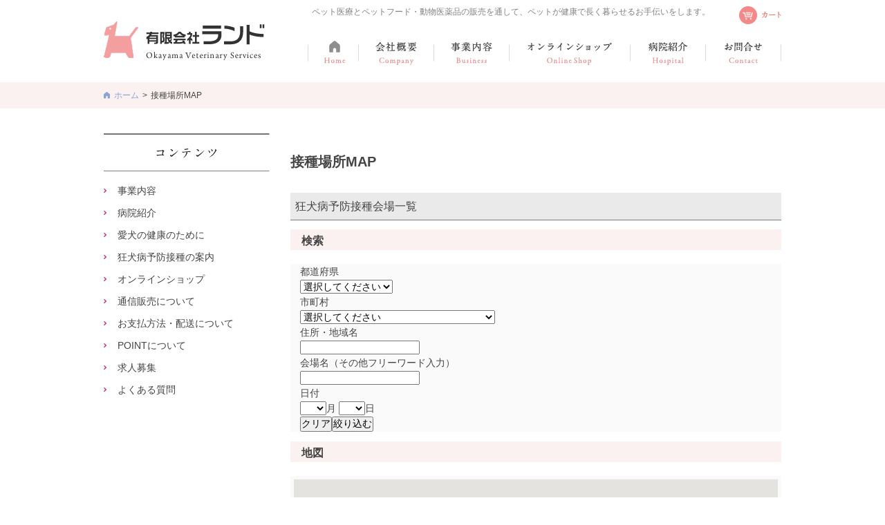

--- FILE ---
content_type: text/html; charset=UTF-8
request_url: https://www.land222.com/contents/vaccination/map/?
body_size: 9604
content:
<!DOCTYPE html>
<html lang="ja">
<head>
<meta charset="utf-8">
<meta name="author" content="有限会社ランド" />
<meta name="keywords" content="ペットフード,動物,医薬品,犬,猫,病院" />
	<title>接種場所MAP | ペット医療とペットフード・動物医薬品の販売｜有限会社ランド</title>
<link rel="alternate" type="application/atom+xml" title="Recent Entries" href="/atom.xml" />
<link rel="stylesheet" href="//maxcdn.bootstrapcdn.com/font-awesome/4.2.0/css/font-awesome.min.css" />
<link rel="stylesheet" href="/css/default/import.css" type="text/css" />
<script type="text/javascript" charset="utf-8" src="/js/default/cube.site.js"></script>
<script type="text/javascript" charset="utf-8" src="/js/default/cube.win_op.js"></script>
<script type="text/javascript" charset="utf-8" src="//ajax.googleapis.com/ajax/libs/jquery/1.8.3/jquery.min.js"></script>
<script type="text/javascript" charset="utf-8" src="/js/common/jquery.easing.1.3.js"></script>
<script type="text/javascript" charset="utf-8" src="/js/common/fixHeight.js"></script>
<script type="text/javascript" charset="utf-8" src="/js/default/jquery.mousewheel.js"></script>
<script type="text/javascript" charset="utf-8" src="/js/default/jquery.rollOver.js"></script>
<script type="text/javascript" charset="utf-8" src="/js/default/jquery.slideImage.js"></script>
<script type="text/javascript" charset="utf-8" src="/js/default/jquery.fullSlide.js"></script>
<script type="text/javascript" charset="utf-8" src="/js/default/jquery.customScroll.js"></script>
<script type="text/javascript" charset="utf-8" src="/js/default/jquery.droppy.js"></script>
<script type="text/javascript" charset="utf-8" src="/shadowbox/shadowbox.js"></script>
<script type="text/javascript" charset="utf-8" src="//maps.google.com/maps/api/js?key=AIzaSyDXV5pVUQlCFwx7tU5YIKwgkHSnKJdjNns"></script>
<script type="text/javascript" charset="utf-8" src="/js/default/config.js.php"></script>
<script>
  (function(i,s,o,g,r,a,m){i['GoogleAnalyticsObject']=r;i[r]=i[r]||function(){
  (i[r].q=i[r].q||[]).push(arguments)},i[r].l=1*new Date();a=s.createElement(o),
  m=s.getElementsByTagName(o)[0];a.async=1;a.src=g;m.parentNode.insertBefore(a,m)
  })(window,document,'script','https://www.google-analytics.com/analytics.js','ga');

  ga('create', 'UA-83202458-27', 'auto');
  ga('send', 'pageview');

</script></head>
					<body class="contents contents-vaccination-map-">
<!--[if lt IE 7]>
<script type="text/javascript" src="/js/default/DD_belatedPNG.js"></script>
<div class="ie6-message">このウェブサイトはInternet Explorer 6では正常に表示されない可能性があります。ご了承ください。最新のInternet Explorerは<a href="https://www.microsoft.com/japan/windows/internet-explorer/default.aspx">こちら</a>。</div>
<![endif]-->
<div class="bread"><div class="bread-inner clearfix"><span class="home"><a href="/">ホーム</a></span><span class="separator">&gt;</span><span class="current">接種場所MAP</span></div></div>
<div id="fb-root"></div>
<script>
(function(d, s, id) {
	var js, fjs = d.getElementsByTagName(s)[0];
	if (d.getElementById(id)) return;
	js = d.createElement(s); js.id = id;
	js.src = "//connect.facebook.net/ja_JP/sdk.js#xfbml=1&version=v2.5&appId=592969907455373";
	fjs.parentNode.insertBefore(js, fjs);
}(document, 'script', 'facebook-jssdk'));
</script>
<div id="container"><div id="container-inner">
	<div id="header"><div id="header-inner">
					<h1 class="site-description">ペット医療とペットフード・動物医薬品の販売を通して、ペットが健康で長く暮らせるお手伝いをします。</h1>
				<div class="header-logo"><a href="/"><img src="/images/default/header-logo.png" alt="有限会社ランド" /></a></div>
		<div class="header-cart"><a href="/shop/cart/"><img src="/images/default/header-cart.png" alt="カート" /></a></div>
		<div class="gnav">
			<ul class="gnav-ul">
				<li><a href="/" class="ro-fswitch"><img src="/images/default/gnav01.png" alt="ホーム" /></a></li><!--
				--><li><a href="/contents/about/" class="ro-fswitch"><img src="/images/default/gnav02.png" alt="会社概要" /></a></li><!--
				--><li><a href="/contents/outline/" class="ro-fswitch"><img src="/images/default/gnav03.png" alt="事業案内" /></a></li><!--
            --><li><a href="/contents/shop/" class="ro-fswitch"><img src="/images/default/gnav04.png" alt="オンラインショップ" /></a></li><!--
				--><li><a href="/contents/hospital/" class="ro-fswitch"><img src="/images/default/gnav05.png" alt="病院紹介" /></a></li><!--
				--><li><a href="/contact/forms/index/1" class="ro-fswitch"><img src="/images/default/gnav06.png" alt="お問合せ" /></a></li>
			</ul>
		</div>
	</div></div>
			<div class="bread-area"><div class="bread-area-inner"></div></div>
		<div id="content"><div id="content-inner" class="clearfix">
		<div id="main-column" class="clearfix">
        <div id="main"><div id="main-inner">
	<div class="page-title">コンテンツ</div>
	<div class="entry-once clearfix">
		<h1 id="entry-191" class="entry-title">接種場所MAP</h1>
		<div class="entry-body"><p><script src="https://www.land222.com/contents/vaccination/map/js/ajax.js"></script></p>
<p id="map_page">読み込んでいます。しばらくお待ちください。</p>
<script>
$(function(){
    // タイトルの位置を差し替える。
    $(".page-title").text($(".entry-title").remove().text());
});
</script></div>
	</div>
</div></div>
<div id="sidebar"><div id="sidebar-inner">
	
	
	<div class="snav">
		<h2><img src="/images/default/snav-contents-title.png" alt="コンテンツ" /></h2>
		<div class="snav-inner">
			<ul>
<li><span class="level1 nav-id29"><a href="/contents/outline/">事業内容</a></span></li><li><span class="level1 nav-id12"><a href="/contents/hospital/">病院紹介</a></span></li><li><span class="level1 nav-id3"><a href="/contents/health/">愛犬の健康のために</a></span></li><li><span class="level1 nav-id38"><a href="/contents/vaccination/">狂犬病予防接種の案内</a></span></li><li><span class="level1 nav-id35"><a href="/contents/shop/">オンラインショップ</a></span></li><li><span class="level1 nav-id37"><a href="/contents/shop-info/">通信販売について</a></span></li><li><span class="level1 nav-id39"><a href="/contents/pay-carriage/">お支払方法・配送について</a></span></li><li><span class="level1 nav-id46"><a href="/contents/point/">POINTについて</a></span></li><li><span class="level1 nav-id4"><a href="/contents/recruit/">求人募集</a></span></li><li><span class="level1 nav-id44"><a href="/contents/faq/">よくある質問</a></span></li>
</ul>
        
		</div>
	</div>
	
	<div class="sidebanner"></div>

		
</div></div>
</div><!-- #main-column -->
	</div></div><!-- #content -->

    
	<div class="footer-info"><div class="footer-info-inner">
		<div class="footer-banner"><ul>
	<li><a href="https://www.facebook.com/%E6%9C%89%E9%99%90%E4%BC%9A%E7%A4%BE%E3%83%A9%E3%83%B3%E3%83%89-253147881776580/"><img alt="facebook" src="/data/images/footer-banner01.png" style="width: 233px; height: 198px;" /></a></li>
	<li><a href="https://page.line.me/xsd4439h"><img alt="LINE@" src="/data/images/footer-banner02.png" style="width: 233px; height: 198px;" /></a></li>
	<li><a href="/contents/recruit/"><img alt="求人募集" src="/data/images/footer-banner03.png" style="width: 233px; height: 198px;" /></a></li>
	<li><a href="/contents/faq/"><img alt="よくある質問" src="/data/images/footer-banner04.png" style="width: 233px; height: 198px;" /></a></li>
</ul>
</div>
	</div></div>
	<div id="footer"><div id="footer-inner">
		<div class="pagetop-btn"><a href="#header" class="scroll ro-fade"><img src="/images/default/pagetop-btn.png" alt="ページ上部へ" /></a></div>
    <div class="footer-logo"><a href="/"><img src="/images/default/footer-logo.png" alt="有限会社ランド" /></a><br />（代表）0863-71-4462　land-company@land222.com</div>
		<div class="footer-nav clearfix"><ul class="footer-nav01">
	<li><a href="/contents/about/">会社概要</a></li>
	<li><a href="/contents/outline/">事業内容</a></li>
	<li><a href="/contents/recruit/">求人募集</a></li>
<!--</ul>
<ul class="footer-nav02"><li><a href="/blog/">ペットライフブログ</a></li>
	<li><a href="/contents/vaccination/">狂犬病予防接種会場一覧</a></li>-->
</ul>
<ul class="footer-nav03">
	<!--<li><a href="/contents/shop/">オンラインショップ</a></li>-->
	<li><a href="/shop/order/">特定商取引法</a></li>
	<li><a href="/contents/privacy-policy/">プライバシーポリシー</a></li>
</ul>
</div>
		<script type="text/javascript" charset="utf-8" src="//b.st-hatena.com/js/bookmark_button.js"></script>
		<script type="text/javascript">window.___gcfg = {lang: 'ja'}; (function() { var po = document.createElement('script'); po.type = 'text/javascript'; po.async = true; po.src = 'https://apis.google.com/js/plusone.js'; var s = document.getElementsByTagName('script')[0]; s.parentNode.insertBefore(po, s); })();</script>
		<script type="text/javascript">!function(d,s,id){var js,fjs=d.getElementsByTagName(s)[0];if(!d.getElementById(id)){js=d.createElement(s);js.id=id;js.src="//platform.twitter.com/widgets.js";fjs.parentNode.insertBefore(js,fjs);}}(document,"script","twitter-wjs");</script>
	</div></div>
	<div class="site-copyright"><span class="alphanumeric">&copy;</span> 2026 有限会社ランド All Rights Reserved.</div>
</div></div><!-- #container -->
</body>
</html>


--- FILE ---
content_type: text/html; charset=UTF-8
request_url: https://www.land222.com/contents/vaccination/map/ajax.php
body_size: 149701
content:
<link rel="stylesheet" href="/contents/vaccination/map/user_data/css/contents.css" type="text/css" media="all" />
<link rel="stylesheet" href="/contents/vaccination/map/css/common.css" type="text/css" media="all" />
<link rel="stylesheet" href="/contents/vaccination/map/css/layout/index.css" type="text/css" media="all" />
<link rel="stylesheet" href="/contents/vaccination/map/css/percss.css" type="text/css" media="all" />

<!--▼MAIN-->
<div id="base">
    
    <script type="text/javascript">
let map;
let infowindow;
let markers = {};
let max_zoom = 17;
let bounds_padding = 50;

(async function() {
    const { Map } = await google.maps.importLibrary("maps");
    map = new Map(document.getElementById("map"), {
        center: {lat: 34.488447837809304, lng: 133.6376953125},
        zoom: 7,
    });
    infowindow = new google.maps.InfoWindow();

    let lats = [];
    let lngs = [];
            lats.push(parseFloat("34.741048259437335"));
        lngs.push(parseFloat("134.16647672653198"));
                markers["4a8884b61dff63f75a5dd98ba9f4731a"] = new google.maps.Marker({
            position: {lat: parseFloat("34.741048259437335"), lng: parseFloat("134.16647672653198")},
            map: map,
            title: "\u5099\u524d\u713c\u7aaf\u5143\u3000\u5099\u5dde\u7aaf"
        });

        markers["4a8884b61dff63f75a5dd98ba9f4731a"].addListener('click', function() {
            myclick4a8884b61dff63f75a5dd98ba9f4731a();
        });
            lats.push(parseFloat("34.297051283798545"));
        lngs.push(parseFloat("133.8344058394432"));
                markers["20f1308bf6a0584f1ac8a25d75dd8fa6"] = new google.maps.Marker({
            position: {lat: parseFloat("34.297051283798545"), lng: parseFloat("133.8344058394432")},
            map: map,
            title: "\u3055\u306c\u304d\u3046\u3069\u3093\u3000\u3080\u304e\u6a2a\u99d0\u8eca\u5834"
        });

        markers["20f1308bf6a0584f1ac8a25d75dd8fa6"].addListener('click', function() {
            myclick20f1308bf6a0584f1ac8a25d75dd8fa6();
        });
            lats.push(parseFloat("34.73125941515067"));
        lngs.push(parseFloat("134.26744312047958"));
                markers["23e410568bca46bbbdd564ce85e6a173"] = new google.maps.Marker({
            position: {lat: parseFloat("34.73125941515067"), lng: parseFloat("134.26744312047958")},
            map: map,
            title: "\u5099\u524d\u65e5\u751f\u4fe1\u7528\u91d1\u5eab\u99d0\u8eca\u5834"
        });

        markers["23e410568bca46bbbdd564ce85e6a173"].addListener('click', function() {
            myclick23e410568bca46bbbdd564ce85e6a173();
        });
            lats.push(parseFloat("34.2542552270878"));
        lngs.push(parseFloat("133.85282036193652"));
                markers["6984624e6c538695e602fda139b837e7"] = new google.maps.Marker({
            position: {lat: parseFloat("34.2542552270878"), lng: parseFloat("133.85282036193652")},
            map: map,
            title: "\u30bb\u30d6\u30f3\u30a4\u30ec\u30d6\u30f3\u4e38\u4e80\u98ef\u5c71\u753a\u4e0b\u6cd5\u8ecd\u5bfa\u5e97"
        });

        markers["6984624e6c538695e602fda139b837e7"].addListener('click', function() {
            myclick6984624e6c538695e602fda139b837e7();
        });
            lats.push(parseFloat("34.24773745705364"));
        lngs.push(parseFloat("133.93059132645874"));
                markers["efe445cbc8a2d2809d88f93c26a0e93d"] = new google.maps.Marker({
            position: {lat: parseFloat("34.24773745705364"), lng: parseFloat("133.93059132645874")},
            map: map,
            title: "\u30bb\u30ec\u30e2\u30cb\u30fc\u30db\u30fc\u30eb\u7dbe\u5ddd\u7b2c4\u99d0\u8eca\u5834"
        });

        markers["efe445cbc8a2d2809d88f93c26a0e93d"].addListener('click', function() {
            myclickefe445cbc8a2d2809d88f93c26a0e93d();
        });
            lats.push(parseFloat("34.25510149761246"));
        lngs.push(parseFloat("133.95529299974442"));
                markers["99c2be86e83f556713147e6517f200ab"] = new google.maps.Marker({
            position: {lat: parseFloat("34.25510149761246"), lng: parseFloat("133.95529299974442")},
            map: map,
            title: "\u3231\u65b0\u4e09\u5354\u5de5\u5177\u99d0\u8eca\u5834"
        });

        markers["99c2be86e83f556713147e6517f200ab"].addListener('click', function() {
            myclick99c2be86e83f556713147e6517f200ab();
        });
            lats.push(parseFloat("34.58110894546859"));
        lngs.push(parseFloat("133.82879417546314"));
                markers["3f1d8edd9fefe792f0143461934d94cb"] = new google.maps.Marker({
            position: {lat: parseFloat("34.58110894546859"), lng: parseFloat("133.82879417546314")},
            map: map,
            title: "JA\u6674\u308c\u306e\u56fd\u5ca1\u5c71\u3000\u8336\u5c4b\u753a\u652f\u5e97\u99d0\u8eca\u5834"
        });

        markers["3f1d8edd9fefe792f0143461934d94cb"].addListener('click', function() {
            myclick3f1d8edd9fefe792f0143461934d94cb();
        });
            lats.push(parseFloat("34.22355057390282"));
        lngs.push(parseFloat("133.95070105791092"));
                markers["f55170af629df2cf76568aed4dd2a2ed"] = new google.maps.Marker({
            position: {lat: parseFloat("34.22355057390282"), lng: parseFloat("133.95070105791092")},
            map: map,
            title: "\u7dbe\u4e0a\u6b6f\u79d1\u8a3a\u7642\u6240"
        });

        markers["f55170af629df2cf76568aed4dd2a2ed"].addListener('click', function() {
            myclickf55170af629df2cf76568aed4dd2a2ed();
        });
            lats.push(parseFloat("34.600918502326735"));
        lngs.push(parseFloat("133.82539093494415"));
                markers["eeef9d220a52b7924f6f3af707484341"] = new google.maps.Marker({
            position: {lat: parseFloat("34.600918502326735"), lng: parseFloat("133.82539093494415")},
            map: map,
            title: "JA\u6674\u308c\u306e\u56fd\u5ca1\u5c71\u3000\u65e9\u5cf6\u753a\u652f\u5e97"
        });

        markers["eeef9d220a52b7924f6f3af707484341"].addListener('click', function() {
            myclickeeef9d220a52b7924f6f3af707484341();
        });
            lats.push(parseFloat("34.16349046796259"));
        lngs.push(parseFloat("133.93452867865562"));
                markers["ed671d3acbfbe4a7b59c2d545075b5c8"] = new google.maps.Marker({
            position: {lat: parseFloat("34.16349046796259"), lng: parseFloat("133.93452867865562")},
            map: map,
            title: "\u68b6\u5dde\u96c6\u843d\u30bb\u30f3\u30bf\u30fc\u5357\u6771100m\u571f\u5730(\u516d\u5730\u8535\u7dda\u6cbf\u3044)"
        });

        markers["ed671d3acbfbe4a7b59c2d545075b5c8"].addListener('click', function() {
            myclicked671d3acbfbe4a7b59c2d545075b5c8();
        });
            lats.push(parseFloat("34.61512006119713"));
        lngs.push(parseFloat("133.79871904850006"));
                markers["e490de7f01e2f60a26dfcf736ae6d786"] = new google.maps.Marker({
            position: {lat: parseFloat("34.61512006119713"), lng: parseFloat("133.79871904850006")},
            map: map,
            title: "JA\u6674\u308c\u306e\u56fd\u5ca1\u5c71\u3000\u4e2d\u5e84\u652f\u5e97"
        });

        markers["e490de7f01e2f60a26dfcf736ae6d786"].addListener('click', function() {
            myclicke490de7f01e2f60a26dfcf736ae6d786();
        });
            lats.push(parseFloat("34.673501269152744"));
        lngs.push(parseFloat("133.971608877182"));
                markers["fb339e09b4cbdb5b67e6582648e051aa"] = new google.maps.Marker({
            position: {lat: parseFloat("34.673501269152744"), lng: parseFloat("133.971608877182")},
            map: map,
            title: "\u30a2\u30df\u30fc\u30b4\u9ad8\u5c4b\u5e97\u99d0\u8eca\u5834"
        });

        markers["fb339e09b4cbdb5b67e6582648e051aa"].addListener('click', function() {
            myclickfb339e09b4cbdb5b67e6582648e051aa();
        });
            lats.push(parseFloat("34.3356609"));
        lngs.push(parseFloat("134.1068446"));
                markers["de409dd7df4968b09278ae9c0fc0aa09"] = new google.maps.Marker({
            position: {lat: parseFloat("34.3356609"), lng: parseFloat("134.1068446")},
            map: map,
            title: "JA\u9999\u5ddd\u770c\u3000\u53e4\u9ad8\u677e\u652f\u5e97"
        });

        markers["de409dd7df4968b09278ae9c0fc0aa09"].addListener('click', function() {
            myclickde409dd7df4968b09278ae9c0fc0aa09();
        });
            lats.push(parseFloat("34.312438925083974"));
        lngs.push(parseFloat("134.1045981645584"));
                markers["12a4a5a1773cd23c86dce34d89ff2a02"] = new google.maps.Marker({
            position: {lat: parseFloat("34.312438925083974"), lng: parseFloat("134.1045981645584")},
            map: map,
            title: "\u30df\u30cb\u30b9\u30c8\u30c3\u30d7\u4e45\u7c73\u6c60\u5e97\u99d0\u8eca\u5834"
        });

        markers["12a4a5a1773cd23c86dce34d89ff2a02"].addListener('click', function() {
            myclick12a4a5a1773cd23c86dce34d89ff2a02();
        });
            lats.push(parseFloat("34.72019955784868"));
        lngs.push(parseFloat("133.90737533569336"));
                markers["10ff9f03183e8573bcd2985d3bbb7745"] = new google.maps.Marker({
            position: {lat: parseFloat("34.72019955784868"), lng: parseFloat("133.90737533569336")},
            map: map,
            title: "JA\u5ca1\u5c71\u3000\u6d25\u9ad8\u652f\u6240\u99d0\u8eca\u5834"
        });

        markers["10ff9f03183e8573bcd2985d3bbb7745"].addListener('click', function() {
            myclick10ff9f03183e8573bcd2985d3bbb7745();
        });
            lats.push(parseFloat("34.26793002094697"));
        lngs.push(parseFloat("134.14226442575455"));
                markers["f5fa57f91069e7f381a3221914068954"] = new google.maps.Marker({
            position: {lat: parseFloat("34.26793002094697"), lng: parseFloat("134.14226442575455")},
            map: map,
            title: "\u4e09\u6728\u9678\u904b\u524d"
        });

        markers["f5fa57f91069e7f381a3221914068954"].addListener('click', function() {
            myclickf5fa57f91069e7f381a3221914068954();
        });
            lats.push(parseFloat("34.67772319310863"));
        lngs.push(parseFloat("133.86355876922607"));
                markers["5a8232f30602a9a62178436e1b4437c2"] = new google.maps.Marker({
            position: {lat: parseFloat("34.67772319310863"), lng: parseFloat("133.86355876922607")},
            map: map,
            title: "\u5409\u5099\u6d25\u5f66\u795e\u793e\u99d0\u8eca\u5834"
        });

        markers["5a8232f30602a9a62178436e1b4437c2"].addListener('click', function() {
            myclick5a8232f30602a9a62178436e1b4437c2();
        });
            lats.push(parseFloat("34.26489763836611"));
        lngs.push(parseFloat("134.18280333280563"));
                markers["f9bb4b6cfc850798295e963db406e9bf"] = new google.maps.Marker({
            position: {lat: parseFloat("34.26489763836611"), lng: parseFloat("134.18280333280563")},
            map: map,
            title: "\u9577\u5c3e\u5730\u533a\u5efa\u8a2d\u4f1a\u9928\u524d\u99d0\u8eca\u5834"
        });

        markers["f9bb4b6cfc850798295e963db406e9bf"].addListener('click', function() {
            myclickf9bb4b6cfc850798295e963db406e9bf();
        });
            lats.push(parseFloat("34.74799078084332"));
        lngs.push(parseFloat("133.79821747541428"));
                markers["a85587b60c39c998b64b4b385c751431"] = new google.maps.Marker({
            position: {lat: parseFloat("34.74799078084332"), lng: parseFloat("133.79821747541428")},
            map: map,
            title: "JA\u5ca1\u5c71\u3000\u8db3\u5b88\u30e9\u30a4\u30b9\u30bb\u30f3\u30bf\u30fc"
        });

        markers["a85587b60c39c998b64b4b385c751431"].addListener('click', function() {
            myclicka85587b60c39c998b64b4b385c751431();
        });
            lats.push(parseFloat("34.2863659"));
        lngs.push(parseFloat("134.251048"));
                markers["978bf2292674013ea8d9762f2fdbf349"] = new google.maps.Marker({
            position: {lat: parseFloat("34.2863659"), lng: parseFloat("134.251048")},
            map: map,
            title: "JA\u9999\u5ddd\u770c\u3000\u6d25\u7530\u652f\u5e97"
        });

        markers["978bf2292674013ea8d9762f2fdbf349"].addListener('click', function() {
            myclick978bf2292674013ea8d9762f2fdbf349();
        });
            lats.push(parseFloat("34.66209547457364"));
        lngs.push(parseFloat("133.7697656924279"));
                markers["d02954ff01814089be2ed150db53d570"] = new google.maps.Marker({
            position: {lat: parseFloat("34.66209547457364"), lng: parseFloat("133.7697656924279")},
            map: map,
            title: "\u5c71\u624b\u30b0\u30ea\u30fc\u30f3\u6b6f\u79d1\u3000\u7b2c2\u99d0\u8eca\u5834"
        });

        markers["d02954ff01814089be2ed150db53d570"].addListener('click', function() {
            myclickd02954ff01814089be2ed150db53d570();
        });
            lats.push(parseFloat("34.25117296684957"));
        lngs.push(parseFloat("134.31496918201447"));
                markers["07a3781b3c03d81954a4b7fd8a6cca26"] = new google.maps.Marker({
            position: {lat: parseFloat("34.25117296684957"), lng: parseFloat("134.31496918201447")},
            map: map,
            title: "\u958b\u767a\u5de5\u52d9\u5e97\u99d0\u8eca\u5834(\u624b\u6253\u3061\u3046\u3069\u3093\u8b83\u5c90\u5c4b\u5411\u304b\u3044)"
        });

        markers["07a3781b3c03d81954a4b7fd8a6cca26"].addListener('click', function() {
            myclick07a3781b3c03d81954a4b7fd8a6cca26();
        });
            lats.push(parseFloat("34.58401166216196"));
        lngs.push(parseFloat("133.7059924006462"));
                markers["fd9fb51e19e72b2f80ad8233002c7eb4"] = new google.maps.Marker({
            position: {lat: parseFloat("34.58401166216196"), lng: parseFloat("133.7059924006462")},
            map: map,
            title: "JA\u6674\u308c\u306e\u56fd\u5ca1\u5c71\u3000\u8239\u7a42\u652f\u5e97"
        });

        markers["fd9fb51e19e72b2f80ad8233002c7eb4"].addListener('click', function() {
            myclickfd9fb51e19e72b2f80ad8233002c7eb4();
        });
            lats.push(parseFloat("34.79571087475274"));
        lngs.push(parseFloat("134.15969341993332"));
                markers["0a0991c4460a84780f67d5755d40dce2"] = new google.maps.Marker({
            position: {lat: parseFloat("34.79571087475274"), lng: parseFloat("134.15969341993332")},
            map: map,
            title: "\u5929\u6e80\u5c4b\u30cf\u30d4\u30fc\u30ba\u548c\u6c17\u5e97"
        });

        markers["0a0991c4460a84780f67d5755d40dce2"].addListener('click', function() {
            myclick0a0991c4460a84780f67d5755d40dce2();
        });
            lats.push(parseFloat("34.80983190479187"));
        lngs.push(parseFloat("134.20413343873432"));
                markers["b2534af21d50478a86ddb5b0bd7dcec4"] = new google.maps.Marker({
            position: {lat: parseFloat("34.80983190479187"), lng: parseFloat("134.20413343873432")},
            map: map,
            title: "JA\u6674\u308c\u306e\u56fd\u5ca1\u5c71\u3000\u5409\u6c38\u652f\u5e97"
        });

        markers["b2534af21d50478a86ddb5b0bd7dcec4"].addListener('click', function() {
            myclickb2534af21d50478a86ddb5b0bd7dcec4();
        });
            lats.push(parseFloat("34.78784278218808"));
        lngs.push(parseFloat("134.09794360399246"));
                markers["6c29c7fe7a93156a8c18d03ba97d822e"] = new google.maps.Marker({
            position: {lat: parseFloat("34.78784278218808"), lng: parseFloat("134.09794360399246")},
            map: map,
            title: "\u5c71\u304c\u305f\u3084\u99d0\u8eca\u5834"
        });

        markers["6c29c7fe7a93156a8c18d03ba97d822e"].addListener('click', function() {
            myclick6c29c7fe7a93156a8c18d03ba97d822e();
        });
            lats.push(parseFloat("34.79727911701739"));
        lngs.push(parseFloat("134.00948703289032"));
                markers["a04d762471798ca05eaead7efcb2018e"] = new google.maps.Marker({
            position: {lat: parseFloat("34.79727911701739"), lng: parseFloat("134.00948703289032")},
            map: map,
            title: "JA\u6674\u308c\u306e\u56fd\u5ca1\u5c71\u3000\u8d64\u5742\u652f\u5e97"
        });

        markers["a04d762471798ca05eaead7efcb2018e"].addListener('click', function() {
            myclicka04d762471798ca05eaead7efcb2018e();
        });
            lats.push(parseFloat("34.844904661522015"));
        lngs.push(parseFloat("134.09415364265442"));
                markers["f11f9540e8d400561937451aa6a1eb91"] = new google.maps.Marker({
            position: {lat: parseFloat("34.844904661522015"), lng: parseFloat("134.09415364265442")},
            map: map,
            title: "\u65e7\u4f50\u4f2f\u30d7\u30e9\u30b6"
        });

        markers["f11f9540e8d400561937451aa6a1eb91"].addListener('click', function() {
            myclickf11f9540e8d400561937451aa6a1eb91();
        });
            lats.push(parseFloat("34.91883487409122"));
        lngs.push(parseFloat("134.0946739912033"));
                markers["1a74c20554ef267f1bc6c5ffd3f74521"] = new google.maps.Marker({
            position: {lat: parseFloat("34.91883487409122"), lng: parseFloat("134.0946739912033")},
            map: map,
            title: "\u30db\u30fc\u30e0\u30bb\u30f3\u30bf\u30fc\u30b8\u30e5\u30f3\u30c6\u30f3\u30c9\u30fc\u5409\u4e95\u5e97\u99d0\u8eca\u5834"
        });

        markers["1a74c20554ef267f1bc6c5ffd3f74521"].addListener('click', function() {
            myclick1a74c20554ef267f1bc6c5ffd3f74521();
        });
            lats.push(parseFloat("34.49108747327528"));
        lngs.push(parseFloat("133.52746725082397"));
                markers["9843bf6c3a24fd7ee50357229e78a78e"] = new google.maps.Marker({
            position: {lat: parseFloat("34.49108747327528"), lng: parseFloat("133.52746725082397")},
            map: map,
            title: "\u30b6\u30fb\u30d3\u30c3\u30b0\u7b20\u5ca1\u5e97"
        });

        markers["9843bf6c3a24fd7ee50357229e78a78e"].addListener('click', function() {
            myclick9843bf6c3a24fd7ee50357229e78a78e();
        });
            lats.push(parseFloat("34.07754965296627"));
        lngs.push(parseFloat("133.6418916494209"));
                markers["94e9b634d7566cc970eec0f5d3b03d59"] = new google.maps.Marker({
            position: {lat: parseFloat("34.07754965296627"), lng: parseFloat("133.6418916494209")},
            map: map,
            title: "JA\u9999\u5ddd\u770c\u3000\u8c4a\u6d5c\u652f\u5e97"
        });

        markers["94e9b634d7566cc970eec0f5d3b03d59"].addListener('click', function() {
            myclick94e9b634d7566cc970eec0f5d3b03d59();
        });
            lats.push(parseFloat("34.085338691510636"));
        lngs.push(parseFloat("133.66232542513126"));
                markers["35d11a04fe1dedb5d41449d4beca4425"] = new google.maps.Marker({
            position: {lat: parseFloat("34.085338691510636"), lng: parseFloat("133.66232542513126")},
            map: map,
            title: "JA\u9999\u5ddd\u770c\u3000\u5927\u91ce\u539f\u652f\u5e97\u99d0\u8eca\u5834"
        });

        markers["35d11a04fe1dedb5d41449d4beca4425"].addListener('click', function() {
            myclick35d11a04fe1dedb5d41449d4beca4425();
        });
            lats.push(parseFloat("34.475917256602095"));
        lngs.push(parseFloat("133.57863044662702"));
                markers["937cf5ec207d44f589fe5a3e23c072ee"] = new google.maps.Marker({
            position: {lat: parseFloat("34.475917256602095"), lng: parseFloat("133.57863044662702")},
            map: map,
            title: "\u9752\u4f50\u6d88\u9632\u6a5f\u5eab\u5317\u6771100m\u571f\u5730"
        });

        markers["937cf5ec207d44f589fe5a3e23c072ee"].addListener('click', function() {
            myclick937cf5ec207d44f589fe5a3e23c072ee();
        });
            lats.push(parseFloat("34.52359190980814"));
        lngs.push(parseFloat("133.58421474695206"));
                markers["cf61ba21e4432cf84de38a5296383397"] = new google.maps.Marker({
            position: {lat: parseFloat("34.52359190980814"), lng: parseFloat("133.58421474695206")},
            map: map,
            title: "\u304f\u306b\u3082\u3068\u5185\u79d1\u5c0f\u5150\u79d1\u533b\u9662\u99d0\u8eca\u5834(\u5929\u6e80\u5c4b\u30cf\u30d4\u30fc\u30bf\u30a6\u30f3\u305d\u3070)"
        });

        markers["cf61ba21e4432cf84de38a5296383397"].addListener('click', function() {
            myclickcf61ba21e4432cf84de38a5296383397();
        });
            lats.push(parseFloat("34.12192377593164"));
        lngs.push(parseFloat("133.72060775756836"));
                markers["6333c75f3a0c6d93bb24b2483f5dcb21"] = new google.maps.Marker({
            position: {lat: parseFloat("34.12192377593164"), lng: parseFloat("133.72060775756836")},
            map: map,
            title: "\u5e38\u78d0\u5efa\u8a2d\u3231\u5c71\u672c\u4e8b\u52d9\u6240\u99d0\u8eca\u5834"
        });

        markers["6333c75f3a0c6d93bb24b2483f5dcb21"].addListener('click', function() {
            myclick6333c75f3a0c6d93bb24b2483f5dcb21();
        });
            lats.push(parseFloat("34.120251756534664"));
        lngs.push(parseFloat("133.78473937511444"));
                markers["134aa71f6c4cb9c9bb817c5eca797b93"] = new google.maps.Marker({
            position: {lat: parseFloat("34.120251756534664"), lng: parseFloat("133.78473937511444")},
            map: map,
            title: "\u304b\u306a\u3082\u308a\u99d0\u8eca\u5834"
        });

        markers["134aa71f6c4cb9c9bb817c5eca797b93"].addListener('click', function() {
            myclick134aa71f6c4cb9c9bb817c5eca797b93();
        });
            lats.push(parseFloat("34.54075136089266"));
        lngs.push(parseFloat("133.62845611998839"));
                markers["db394b22494da89911d9b9c46a9dabfb"] = new google.maps.Marker({
            position: {lat: parseFloat("34.54075136089266"), lng: parseFloat("133.62845611998839")},
            map: map,
            title: "\u91d1\u5149\u6559\u4e0b\u6df5\u6771\u99d0\u8eca\u5834(\u5927\u578b\u30d0\u30b9\u99d0\u8eca\u5834)"
        });

        markers["db394b22494da89911d9b9c46a9dabfb"].addListener('click', function() {
            myclickdb394b22494da89911d9b9c46a9dabfb();
        });
            lats.push(parseFloat("34.17584364924102"));
        lngs.push(parseFloat("133.76147389411926"));
                markers["31fedbe2f7843c15701b273d54dffedc"] = new google.maps.Marker({
            position: {lat: parseFloat("34.17584364924102"), lng: parseFloat("133.76147389411926")},
            map: map,
            title: "\u5149\u7167\u5bfa\u6771\u96a3\u571f\u5730"
        });

        markers["31fedbe2f7843c15701b273d54dffedc"].addListener('click', function() {
            myclick31fedbe2f7843c15701b273d54dffedc();
        });
            lats.push(parseFloat("34.53386709216081"));
        lngs.push(parseFloat("133.68275105953217"));
                markers["5afdb6b99f56baabec59d350332607ba"] = new google.maps.Marker({
            position: {lat: parseFloat("34.53386709216081"), lng: parseFloat("133.68275105953217")},
            map: map,
            title: "\u3231\u30df\u30c4\u30e4"
        });

        markers["5afdb6b99f56baabec59d350332607ba"].addListener('click', function() {
            myclick5afdb6b99f56baabec59d350332607ba();
        });
            lats.push(parseFloat("34.23376449616766"));
        lngs.push(parseFloat("133.7862293410004"));
                markers["c310bd812f9641e4c641dd5885f78121"] = new google.maps.Marker({
            position: {lat: parseFloat("34.23376449616766"), lng: parseFloat("133.7862293410004")},
            map: map,
            title: "JA\u9999\u5ddd\u770c\u3000\u5584\u901a\u5bfa\u652f\u5e97"
        });

        markers["c310bd812f9641e4c641dd5885f78121"].addListener('click', function() {
            myclickc310bd812f9641e4c641dd5885f78121();
        });
            lats.push(parseFloat("34.578927698430874"));
        lngs.push(parseFloat("133.75789210943734"));
                markers["850b7df877b300294d7fbc4773b654b6"] = new google.maps.Marker({
            position: {lat: parseFloat("34.578927698430874"), lng: parseFloat("133.75789210943734")},
            map: map,
            title: "JA\u6674\u308c\u306e\u56fd\u5ca1\u5c71\u3000\u5009\u6577\u652f\u5e97\u99d0\u8eca\u5834"
        });

        markers["850b7df877b300294d7fbc4773b654b6"].addListener('click', function() {
            myclick850b7df877b300294d7fbc4773b654b6();
        });
            lats.push(parseFloat("34.78669951142823"));
        lngs.push(parseFloat("133.92955988645554"));
                markers["76e4303211f7150bfd5e7fcfb2e06ea0"] = new google.maps.Marker({
            position: {lat: parseFloat("34.78669951142823"), lng: parseFloat("133.92955988645554")},
            map: map,
            title: "\u5929\u6e80\u5c4b\u30cf\u30d4\u30fc\u30ba\u91d1\u5ddd\u5e97\u99d0\u8eca\u5834(\u7a7a\u6e2f\u7dda\u5074)"
        });

        markers["76e4303211f7150bfd5e7fcfb2e06ea0"].addListener('click', function() {
            myclick76e4303211f7150bfd5e7fcfb2e06ea0();
        });
            lats.push(parseFloat("34.31914036387506"));
        lngs.push(parseFloat("133.86582523584366"));
                markers["fc65ca937e7977bd2d117cbeca21c772"] = new google.maps.Marker({
            position: {lat: parseFloat("34.31914036387506"), lng: parseFloat("133.86582523584366")},
            map: map,
            title: "\u30db\u30fc\u30e0\u30bb\u30f3\u30bf\u30fc\u30bf\u30a4\u30e0\u5742\u51fa\u5e97"
        });

        markers["fc65ca937e7977bd2d117cbeca21c772"].addListener('click', function() {
            myclickfc65ca937e7977bd2d117cbeca21c772();
        });
            lats.push(parseFloat("34.855815749575456"));
        lngs.push(parseFloat("133.90312135219574"));
                markers["b18488b5a36ac6031ccd50a5df842810"] = new google.maps.Marker({
            position: {lat: parseFloat("34.855815749575456"), lng: parseFloat("133.90312135219574")},
            map: map,
            title: "\u30b3\u30a4\u30f3\u30e9\u30f3\u30c9\u30ea\u30fc\u30b3\u30b9\u30e2\u30b9\u99d0\u8eca\u5834(\u8e0f\u5207\u305d\u3070)"
        });

        markers["b18488b5a36ac6031ccd50a5df842810"].addListener('click', function() {
            myclickb18488b5a36ac6031ccd50a5df842810();
        });
            lats.push(parseFloat("34.265314375786204"));
        lngs.push(parseFloat("133.8488307595253"));
                markers["1d28cd58eb76c0550c0b83955dcf91b0"] = new google.maps.Marker({
            position: {lat: parseFloat("34.265314375786204"), lng: parseFloat("133.8488307595253")},
            map: map,
            title: "\u3232\u98ef\u5cf0\u4ead\u7b2c2\u99d0\u8eca\u5834"
        });

        markers["1d28cd58eb76c0550c0b83955dcf91b0"].addListener('click', function() {
            myclick1d28cd58eb76c0550c0b83955dcf91b0();
        });
            lats.push(parseFloat("34.99548964380753"));
        lngs.push(parseFloat("133.9559448957009"));
                markers["173ccbdf8a6103486ecff8da69f3fda6"] = new google.maps.Marker({
            position: {lat: parseFloat("34.99548964380753"), lng: parseFloat("133.9559448957009")},
            map: map,
            title: "JA\u6674\u308c\u306e\u56fd\u5ca1\u5c71\u3000\u4e2d\u592e\u652f\u5e97\u99d0\u8eca\u5834"
        });

        markers["173ccbdf8a6103486ecff8da69f3fda6"].addListener('click', function() {
            myclick173ccbdf8a6103486ecff8da69f3fda6();
        });
            lats.push(parseFloat("34.220385737970034"));
        lngs.push(parseFloat("133.8561451435089"));
                markers["a76c6fade0dda95bd8a62e79312a2ccc"] = new google.maps.Marker({
            position: {lat: parseFloat("34.220385737970034"), lng: parseFloat("133.8561451435089")},
            map: map,
            title: "\u4e38\u5c3e\u6b6f\u79d1\u533b\u9662\u524d"
        });

        markers["a76c6fade0dda95bd8a62e79312a2ccc"].addListener('click', function() {
            myclicka76c6fade0dda95bd8a62e79312a2ccc();
        });
            lats.push(parseFloat("34.19106044226112"));
        lngs.push(parseFloat("133.87183338403702"));
                markers["25b7b135e6a5aad1200a767982a4bf99"] = new google.maps.Marker({
            position: {lat: parseFloat("34.19106044226112"), lng: parseFloat("133.87183338403702")},
            map: map,
            title: "\u4fe1\u548c\u30d7\u30e9\u30b9\u30c1\u30c3\u30af\u3231\u56db\u56fd\u5de5\u5834"
        });

        markers["25b7b135e6a5aad1200a767982a4bf99"].addListener('click', function() {
            myclick25b7b135e6a5aad1200a767982a4bf99();
        });
            lats.push(parseFloat("35.071841591669894"));
        lngs.push(parseFloat("134.01672958769677"));
                markers["5abcd3adcb1488b10a94fb43c180e4f9"] = new google.maps.Marker({
            position: {lat: parseFloat("35.071841591669894"), lng: parseFloat("134.01672958769677")},
            map: map,
            title: "JA\u6674\u308c\u306e\u56fd\u5ca1\u5c71\u3000\u6d25\u5c71\u652f\u5e97(\u30b3\u30fc\u30d7\u305d\u3070\u3000\u914d\u96fb\u76e4\u8fba\u308a)"
        });

        markers["5abcd3adcb1488b10a94fb43c180e4f9"].addListener('click', function() {
            myclick5abcd3adcb1488b10a94fb43c180e4f9();
        });
            lats.push(parseFloat("34.15615389286224"));
        lngs.push(parseFloat("133.85192169870606"));
                markers["0ef79fbd0d562e1c50d91df42e01a6f0"] = new google.maps.Marker({
            position: {lat: parseFloat("34.15615389286224"), lng: parseFloat("133.85192169870606")},
            map: map,
            title: "\u65e7\u5c0f\u897f\u77f3\u6cb9(\u4fe1\u53f7:\u798f\u826f\u898b\u5317100m)"
        });

        markers["0ef79fbd0d562e1c50d91df42e01a6f0"].addListener('click', function() {
            myclick0ef79fbd0d562e1c50d91df42e01a6f0();
        });
            lats.push(parseFloat("35.01571128063833"));
        lngs.push(parseFloat("134.22399669885635"));
                markers["c24c8a5b4f7c6551144f564d13c7651c"] = new google.maps.Marker({
            position: {lat: parseFloat("35.01571128063833"), lng: parseFloat("134.22399669885635")},
            map: map,
            title: "\u4f5c\u6771\u90f5\u4fbf\u5c40\u6a2a"
        });

        markers["c24c8a5b4f7c6551144f564d13c7651c"].addListener('click', function() {
            myclickc24c8a5b4f7c6551144f564d13c7651c();
        });
            lats.push(parseFloat("34.197261307968674"));
        lngs.push(parseFloat("133.81982266902924"));
                markers["5b08bd058d0a3b7013dc91f1d31fab71"] = new google.maps.Marker({
            position: {lat: parseFloat("34.197261307968674"), lng: parseFloat("133.81982266902924")},
            map: map,
            title: "\u53e4\u6cb3\u30d0\u30c3\u30c6\u30ea\u30fc(K)"
        });

        markers["5b08bd058d0a3b7013dc91f1d31fab71"].addListener('click', function() {
            myclick5b08bd058d0a3b7013dc91f1d31fab71();
        });
            lats.push(parseFloat("34.941928821099154"));
        lngs.push(parseFloat("134.12409782409668"));
                markers["dbc1201d6379b9a8e9a7446473cbd36c"] = new google.maps.Marker({
            position: {lat: parseFloat("34.941928821099154"), lng: parseFloat("134.12409782409668")},
            map: map,
            title: "\u5c0f\u539f\u516c\u4f1a\u5802"
        });

        markers["dbc1201d6379b9a8e9a7446473cbd36c"].addListener('click', function() {
            myclickdbc1201d6379b9a8e9a7446473cbd36c();
        });
            lats.push(parseFloat("34.45820602834243"));
        lngs.push(parseFloat("133.97766927773205"));
                markers["b76087cfb23210ff93aadf46f975b36e"] = new google.maps.Marker({
            position: {lat: parseFloat("34.45820602834243"), lng: parseFloat("133.97766927773205")},
            map: map,
            title: "\u4e45\u6211\u5efa\u8a2d\u897f\u96a3\u571f\u5730"
        });

        markers["b76087cfb23210ff93aadf46f975b36e"].addListener('click', function() {
            myclickb76087cfb23210ff93aadf46f975b36e();
        });
            lats.push(parseFloat("34.99338851182582"));
        lngs.push(parseFloat("133.45070242881775"));
                markers["76b7fabf9c8b83ffeab89a5f77d26167"] = new google.maps.Marker({
            position: {lat: parseFloat("34.99338851182582"), lng: parseFloat("133.45070242881775")},
            map: map,
            title: "\u30a6\u30a8\u30eb\u30b7\u30a2\u65b0\u898b\u9ad8\u5c3e\u5e97\u99d0\u8eca\u5834"
        });

        markers["76b7fabf9c8b83ffeab89a5f77d26167"].addListener('click', function() {
            myclick76b7fabf9c8b83ffeab89a5f77d26167();
        });
            lats.push(parseFloat("34.28135719618183"));
        lngs.push(parseFloat("133.77836644649506"));
                markers["727b79325f5317ee42f02578137d5592"] = new google.maps.Marker({
            position: {lat: parseFloat("34.28135719618183"), lng: parseFloat("133.77836644649506")},
            map: map,
            title: "\u4e2d\u83ef\u6599\u7406\u306e\u91a4\u91a4\u5357\u5074\u99d0\u8eca\u5834"
        });

        markers["727b79325f5317ee42f02578137d5592"].addListener('click', function() {
            myclick727b79325f5317ee42f02578137d5592();
        });
            lats.push(parseFloat("34.96720112454687"));
        lngs.push(parseFloat("133.46571743488312"));
                markers["c9f2252c38cf0e4240d8fca11c604c07"] = new google.maps.Marker({
            position: {lat: parseFloat("34.96720112454687"), lng: parseFloat("133.46571743488312")},
            map: map,
            title: "\u30ed\u30fc\u30bd\u30f3\u65b0\u898b\u6b63\u7530\u5e97\u99d0\u8eca\u5834"
        });

        markers["c9f2252c38cf0e4240d8fca11c604c07"].addListener('click', function() {
            myclickc9f2252c38cf0e4240d8fca11c604c07();
        });
            lats.push(parseFloat("34.27018872024713"));
        lngs.push(parseFloat("133.83556723594666"));
                markers["c314cfd72e9db9554b1961b3e4cb6e34"] = new google.maps.Marker({
            position: {lat: parseFloat("34.27018872024713"), lng: parseFloat("133.83556723594666")},
            map: map,
            title: "\u30df\u30cb\u30b9\u30c8\u30c3\u30d7\u4e38\u4e80\u98ef\u91ce\u5e97\u531750m\u571f\u5730(\u7406\u5bb9\u7d33\u5411\u304b\u3044\u571f\u5730)"
        });

        markers["c314cfd72e9db9554b1961b3e4cb6e34"].addListener('click', function() {
            myclickc314cfd72e9db9554b1961b3e4cb6e34();
        });
            lats.push(parseFloat("35.08110040176083"));
        lngs.push(parseFloat("133.5655232123031"));
                markers["bfd6755f596fcb069aba37492091ee35"] = new google.maps.Marker({
            position: {lat: parseFloat("35.08110040176083"), lng: parseFloat("133.5655232123031")},
            map: map,
            title: "\u5927\u4f50\u5c71\u5165\u53e3\u4fe1\u53f7\uff08\u5099\u5317\u4fe1\u7528\u91d1\u5eab\u6a2a\u571f\u5730\uff09"
        });

        markers["bfd6755f596fcb069aba37492091ee35"].addListener('click', function() {
            myclickbfd6755f596fcb069aba37492091ee35();
        });
            lats.push(parseFloat("34.31531894780521"));
        lngs.push(parseFloat("133.8407063484192"));
                markers["68376c80dfb26db8b03bfb47c172046f"] = new google.maps.Marker({
            position: {lat: parseFloat("34.31531894780521"), lng: parseFloat("133.8407063484192")},
            map: map,
            title: "\u30bf\u30a4\u30e4\u30cf\u30a6\u30b9\u30bf\u30ad"
        });

        markers["68376c80dfb26db8b03bfb47c172046f"].addListener('click', function() {
            myclick68376c80dfb26db8b03bfb47c172046f();
        });
            lats.push(parseFloat("34.33513525523145"));
        lngs.push(parseFloat("133.88721585273743"));
                markers["d0eece7491389709c8624e376a38d0ec"] = new google.maps.Marker({
            position: {lat: parseFloat("34.33513525523145"), lng: parseFloat("133.88721585273743")},
            map: map,
            title: "\u3064\u3056\u304d\u5185\u79d1\u30af\u30ea\u30cb\u30c3\u30af\u99d0\u8eca\u5834(\u30c8\u30ea\u30a4\u30fb\u30b1\u30f3\u30b3\u30fc\u6a2a)"
        });

        markers["d0eece7491389709c8624e376a38d0ec"].addListener('click', function() {
            myclickd0eece7491389709c8624e376a38d0ec();
        });
            lats.push(parseFloat("35.07621167389192"));
        lngs.push(parseFloat("133.68671536445618"));
                markers["3ccc76f3215cf7cec6a9be212ab57b0b"] = new google.maps.Marker({
            position: {lat: parseFloat("35.07621167389192"), lng: parseFloat("133.68671536445618")},
            map: map,
            title: "\u30df\u30e5\u30fc\u30b8\u30c3\u30af\u30cf\u30a6\u30b9\u30bb\u30ec\u30ca\u30fc\u30c7"
        });

        markers["3ccc76f3215cf7cec6a9be212ab57b0b"].addListener('click', function() {
            myclick3ccc76f3215cf7cec6a9be212ab57b0b();
        });
            lats.push(parseFloat("35.077642859166794"));
        lngs.push(parseFloat("133.75035881996155"));
                markers["b5f1f5b8ae7d51f2ea793fad21dcc93b"] = new google.maps.Marker({
            position: {lat: parseFloat("35.077642859166794"), lng: parseFloat("133.75035881996155")},
            map: map,
            title: "JA\u6674\u308c\u306e\u56fd\u5ca1\u5c71\u3000\u4e45\u4e16\u652f\u5e97\u897f\u5074\u99d0\u8eca\u5834"
        });

        markers["b5f1f5b8ae7d51f2ea793fad21dcc93b"].addListener('click', function() {
            myclickb5f1f5b8ae7d51f2ea793fad21dcc93b();
        });
            lats.push(parseFloat("34.3024061"));
        lngs.push(parseFloat("133.9558594"));
                markers["f8f75c19056e1d99dddc7e4da3145701"] = new google.maps.Marker({
            position: {lat: parseFloat("34.3024061"), lng: parseFloat("133.9558594")},
            map: map,
            title: "\u6975\u6771\u5316\u6210\u3231\u99d0\u8eca\u5834"
        });

        markers["f8f75c19056e1d99dddc7e4da3145701"].addListener('click', function() {
            myclickf8f75c19056e1d99dddc7e4da3145701();
        });
            lats.push(parseFloat("35.06128041235197"));
        lngs.push(parseFloat("133.87488707900047"));
                markers["84a86817c8c6519d947d3b9e38b8295b"] = new google.maps.Marker({
            position: {lat: parseFloat("35.06128041235197"), lng: parseFloat("133.87488707900047")},
            map: map,
            title: "\u3231\u30a2\u30fc\u30af\u30b3\u30f3\u30b5\u30eb\u30bf\u30f3\u30c8"
        });

        markers["84a86817c8c6519d947d3b9e38b8295b"].addListener('click', function() {
            myclick84a86817c8c6519d947d3b9e38b8295b();
        });
            lats.push(parseFloat("34.35653010458533"));
        lngs.push(parseFloat("133.98107841610909"));
                markers["3d87c8bedc4f9ad5ad9ccfecda821a33"] = new google.maps.Marker({
            position: {lat: parseFloat("34.35653010458533"), lng: parseFloat("133.98107841610909")},
            map: map,
            title: "\u30a2\u30b5\u30ce\u4e94\u8272\u53f0\u5de5\u696d\u531730m\u571f\u5730"
        });

        markers["3d87c8bedc4f9ad5ad9ccfecda821a33"].addListener('click', function() {
            myclick3d87c8bedc4f9ad5ad9ccfecda821a33();
        });
            lats.push(parseFloat("35.06168438156768"));
        lngs.push(parseFloat("134.0441693365574"));
                markers["b14d45992f553206247914d108c387d3"] = new google.maps.Marker({
            position: {lat: parseFloat("35.06168438156768"), lng: parseFloat("134.0441693365574")},
            map: map,
            title: "\u30a2\u30df\u30fc\u30b4\u6d25\u5c71\u5e97\u99d0\u8eca\u5834"
        });

        markers["b14d45992f553206247914d108c387d3"].addListener('click', function() {
            myclickb14d45992f553206247914d108c387d3();
        });
            lats.push(parseFloat("34.488854621249494"));
        lngs.push(parseFloat("134.1944521665573"));
                markers["bd460ccbe6392bf43f2d1c7d17962285"] = new google.maps.Marker({
            position: {lat: parseFloat("34.488854621249494"), lng: parseFloat("134.1944521665573")},
            map: map,
            title: "\u3069\u3055\u3093\u5b50\u99d0\u8eca\u5834"
        });

        markers["bd460ccbe6392bf43f2d1c7d17962285"].addListener('click', function() {
            myclickbd460ccbe6392bf43f2d1c7d17962285();
        });
            lats.push(parseFloat("35.03634132374578"));
        lngs.push(parseFloat("134.120551943779"));
                markers["135ba6345aea9e49a44a4d1ce9459979"] = new google.maps.Marker({
            position: {lat: parseFloat("35.03634132374578"), lng: parseFloat("134.120551943779")},
            map: map,
            title: "JA\u6674\u308c\u306e\u56fd\u5ca1\u5c71\u3000\u3084\u3059\u3089\u304e\u30db\u30fc\u30eb\u6771\u5074\u99d0\u8eca\u5834"
        });

        markers["135ba6345aea9e49a44a4d1ce9459979"].addListener('click', function() {
            myclick135ba6345aea9e49a44a4d1ce9459979();
        });
            lats.push(parseFloat("34.47713669508798"));
        lngs.push(parseFloat("134.2337840795517"));
                markers["5fbe580883ee0d79fe9ddc1ceb41937e"] = new google.maps.Marker({
            position: {lat: parseFloat("34.47713669508798"), lng: parseFloat("134.2337840795517")},
            map: map,
            title: "\u4e80\u5c71\u516b\u5e61\u5bae\u99ac\u5834"
        });

        markers["5fbe580883ee0d79fe9ddc1ceb41937e"].addListener('click', function() {
            myclick5fbe580883ee0d79fe9ddc1ceb41937e();
        });
            lats.push(parseFloat("35.01903598964965"));
        lngs.push(parseFloat("134.16006103945406"));
                markers["f24719dcc6175d0adf7934bcce88691d"] = new google.maps.Marker({
            position: {lat: parseFloat("35.01903598964965"), lng: parseFloat("134.16006103945406")},
            map: map,
            title: "\u3086\u3081\u30de\u30fc\u30c8\u7f8e\u4f5c\u5e97\u3000\u6771\u5074\u99d0\u8eca\u5834"
        });

        markers["f24719dcc6175d0adf7934bcce88691d"].addListener('click', function() {
            myclickf24719dcc6175d0adf7934bcce88691d();
        });
            lats.push(parseFloat("34.466248603508305"));
        lngs.push(parseFloat("134.31929022073746"));
                markers["07ef8af309e9e1f2a261d9aabb2341af"] = new google.maps.Marker({
            position: {lat: parseFloat("34.466248603508305"), lng: parseFloat("134.31929022073746")},
            map: map,
            title: "\u65e7\u3231\u5cf6\u4e00\u92fc\u6750\u99d0\u8eca\u5834(\u30de\u30eb\u30ad\u30f3\u8a18\u5ff5\u992850m\u5357)"
        });

        markers["07ef8af309e9e1f2a261d9aabb2341af"].addListener('click', function() {
            myclick07ef8af309e9e1f2a261d9aabb2341af();
        });
            lats.push(parseFloat("35.07809184528054"));
        lngs.push(parseFloat("134.19115026494183"));
                markers["d0306079c43710fe3ce94add620930a4"] = new google.maps.Marker({
            position: {lat: parseFloat("35.07809184528054"), lng: parseFloat("134.19115026494183")},
            map: map,
            title: "\u52dd\u7530\u90f5\u4fbf\u5c40\u99d0\u8eca\u5834"
        });

        markers["d0306079c43710fe3ce94add620930a4"].addListener('click', function() {
            myclickd0306079c43710fe3ce94add620930a4();
        });
            lats.push(parseFloat("35.121273173153135"));
        lngs.push(parseFloat("134.32481288909912"));
                markers["1be50a60ef4bd7689a21246698708c34"] = new google.maps.Marker({
            position: {lat: parseFloat("35.121273173153135"), lng: parseFloat("134.32481288909912")},
            map: map,
            title: "\u53e4\u753a\u96c6\u4f1a\u6240"
        });

        markers["1be50a60ef4bd7689a21246698708c34"].addListener('click', function() {
            myclick1be50a60ef4bd7689a21246698708c34();
        });
            lats.push(parseFloat("34.54635028490504"));
        lngs.push(parseFloat("134.28268879652023"));
                markers["dd99c018b132d034a1d0d9034344d9e0"] = new google.maps.Marker({
            position: {lat: parseFloat("34.54635028490504"), lng: parseFloat("134.28268879652023")},
            map: map,
            title: "\u5927\u90e8\u77f3\u6750\u52a0\u5de5\u5834\u524d(\u5927\u90e8\u505c\u7559\u6240\u8fd1\u304f)"
        });

        markers["dd99c018b132d034a1d0d9034344d9e0"].addListener('click', function() {
            myclickdd99c018b132d034a1d0d9034344d9e0();
        });
            lats.push(parseFloat("35.15545645372912"));
        lngs.push(parseFloat("134.3650647997856"));
                markers["560653fabfe814e4ace58875658d9d9b"] = new google.maps.Marker({
            position: {lat: parseFloat("35.15545645372912"), lng: parseFloat("134.3650647997856")},
            map: map,
            title: "\u7f8e\u5409\u7406\u5bb9"
        });

        markers["560653fabfe814e4ace58875658d9d9b"].addListener('click', function() {
            myclick560653fabfe814e4ace58875658d9d9b();
        });
            lats.push(parseFloat("35.17469596818068"));
        lngs.push(parseFloat("134.33577717634716"));
                markers["db7630ae6a99ba29beb05b91b9461cc5"] = new google.maps.Marker({
            position: {lat: parseFloat("35.17469596818068"), lng: parseFloat("134.33577717634716")},
            map: map,
            title: "\u98df\u6599\u54c1\u5e97\u30aa\u30ad\u30e5\u30a6\u30c9\u99d0\u8eca\u5834"
        });

        markers["db7630ae6a99ba29beb05b91b9461cc5"].addListener('click', function() {
            myclickdb7630ae6a99ba29beb05b91b9461cc5();
        });
            lats.push(parseFloat("35.27944683214393"));
        lngs.push(parseFloat("133.64561855793"));
                markers["7885e87ad0dcdf63f788db3df4693650"] = new google.maps.Marker({
            position: {lat: parseFloat("35.27944683214393"), lng: parseFloat("133.64561855793")},
            map: map,
            title: "JA\u6674\u308c\u306e\u56fd\u5ca1\u5c71\u3000\u849c\u5c71\u914d\u9001\u30bb\u30f3\u30bf\u30fc"
        });

        markers["7885e87ad0dcdf63f788db3df4693650"].addListener('click', function() {
            myclick7885e87ad0dcdf63f788db3df4693650();
        });
            lats.push(parseFloat("34.26631409383793"));
        lngs.push(parseFloat("133.75608801841736"));
                markers["f2e37da374b9e2859c9932b940263fb3"] = new google.maps.Marker({
            position: {lat: parseFloat("34.26631409383793"), lng: parseFloat("133.75608801841736")},
            map: map,
            title: "\u65e5\u672c\u751f\u547d\u591a\u5ea6\u6d25\u55b6\u696d\u652f\u90e8\u99d0\u8eca\u5834"
        });

        markers["f2e37da374b9e2859c9932b940263fb3"].addListener('click', function() {
            myclickf2e37da374b9e2859c9932b940263fb3();
        });
            lats.push(parseFloat("35.283112152070494"));
        lngs.push(parseFloat("133.69608163833618"));
                markers["92a53a518f1e84a154fb429b3ffae3bc"] = new google.maps.Marker({
            position: {lat: parseFloat("35.283112152070494"), lng: parseFloat("133.69608163833618")},
            map: map,
            title: "\u307f\u304b\u3082\u30b9\u30c8\u30a2\u30fc\u524d\u99d0\u8eca\u5834"
        });

        markers["92a53a518f1e84a154fb429b3ffae3bc"].addListener('click', function() {
            myclick92a53a518f1e84a154fb429b3ffae3bc();
        });
            lats.push(parseFloat("34.22692696395042"));
        lngs.push(parseFloat("133.74400697605745"));
                markers["8cbf2a3faf472b51bd61c2dda2651410"] = new google.maps.Marker({
            position: {lat: parseFloat("34.22692696395042"), lng: parseFloat("133.74400697605745")},
            map: map,
            title: "\u30d5\u30a1\u30df\u30ea\u30fc\u30de\u30fc\u30c8\u5584\u901a\u5bfa\u5409\u539f\u5e97"
        });

        markers["8cbf2a3faf472b51bd61c2dda2651410"].addListener('click', function() {
            myclick8cbf2a3faf472b51bd61c2dda2651410();
        });
            lats.push(parseFloat("35.263266206636324"));
        lngs.push(parseFloat("133.7727928161621"));
                markers["443b8694170856862103deb633bce772"] = new google.maps.Marker({
            position: {lat: parseFloat("35.263266206636324"), lng: parseFloat("133.7727928161621")},
            map: map,
            title: "JA\u6674\u308c\u306e\u56fd\u5ca1\u5c71\u3000\u8fb2\u696d\u7c73\u5009\u5eab"
        });

        markers["443b8694170856862103deb633bce772"].addListener('click', function() {
            myclick443b8694170856862103deb633bce772();
        });
            lats.push(parseFloat("34.215985376074265"));
        lngs.push(parseFloat("133.67905497550964"));
                markers["762c71442279ebc12eca9ead41c94a8d"] = new google.maps.Marker({
            position: {lat: parseFloat("34.215985376074265"), lng: parseFloat("133.67905497550964")},
            map: map,
            title: "\u8a6b\u9593\u81ea\u52d5\u8eca\u4fee\u7406\u5de5\u5834\u524d"
        });

        markers["762c71442279ebc12eca9ead41c94a8d"].addListener('click', function() {
            myclick762c71442279ebc12eca9ead41c94a8d();
        });
            lats.push(parseFloat("35.17628576000541"));
        lngs.push(parseFloat("133.73005986213684"));
                markers["7bf6d72dba9dcacfb90d00e8adea6a15"] = new google.maps.Marker({
            position: {lat: parseFloat("35.17628576000541"), lng: parseFloat("133.73005986213684")},
            map: map,
            title: "\u6a0b\u53e3\u85ac\u54c1\u524d\u571f\u5730"
        });

        markers["7bf6d72dba9dcacfb90d00e8adea6a15"].addListener('click', function() {
            myclick7bf6d72dba9dcacfb90d00e8adea6a15();
        });
            lats.push(parseFloat("34.17206676136353"));
        lngs.push(parseFloat("133.71549546718597"));
                markers["464c0b270a5bc9053a62d47bc0c37952"] = new google.maps.Marker({
            position: {lat: parseFloat("34.17206676136353"), lng: parseFloat("133.71549546718597")},
            map: map,
            title: "\u3231\u30e8\u30f3\u30ab\u30f3\u5411\u304b\u3044\u99d0\u8eca\u5834(\u56fd\u905311\u53f7\u6cbf\u3044)"
        });

        markers["464c0b270a5bc9053a62d47bc0c37952"].addListener('click', function() {
            myclick464c0b270a5bc9053a62d47bc0c37952();
        });
            lats.push(parseFloat("35.15622508073687"));
        lngs.push(parseFloat("133.62524181604385"));
                markers["089bd6e8850f0df45e3e9f86b5a0244b"] = new google.maps.Marker({
            position: {lat: parseFloat("35.15622508073687"), lng: parseFloat("133.62524181604385")},
            map: map,
            title: "\u3057\u3052\u3084\u65c5\u9928\u524d\u99d0\u8eca\u5834"
        });

        markers["089bd6e8850f0df45e3e9f86b5a0244b"].addListener('click', function() {
            myclick089bd6e8850f0df45e3e9f86b5a0244b();
        });
            lats.push(parseFloat("34.10977049851495"));
        lngs.push(parseFloat("133.6821649699059"));
                markers["bf6bf0d6a7f0b4fd298de2dde3d8bc01"] = new google.maps.Marker({
            position: {lat: parseFloat("34.10977049851495"), lng: parseFloat("133.6821649699059")},
            map: map,
            title: "\u30b5\u30a4\u30c8\u30fc\u3231\u672c\u793e\u4e8b\u52d9\u6240\u88cf\u5de5\u5834\u524d(\u89b3\u97f3\u5bfa\u5e02\u7dcf\u5408\u904b\u52d5\u516c\u5712\u897f\u3000\u4fe1\u53f7:\u6728\u4e4b\u90f7\u753a\u897f)"
        });

        markers["bf6bf0d6a7f0b4fd298de2dde3d8bc01"].addListener('click', function() {
            myclickbf6bf0d6a7f0b4fd298de2dde3d8bc01();
        });
            lats.push(parseFloat("35.178835473249514"));
        lngs.push(parseFloat("133.56864988803864"));
                markers["dc63b45e91835770e604f34e12438e32"] = new google.maps.Marker({
            position: {lat: parseFloat("35.178835473249514"), lng: parseFloat("133.56864988803864")},
            map: map,
            title: "\u30c9\u30e9\u30a4\u30d6\u30a4\u30f3\u65b0\u5e84\u524d\u99d0\u8eca\u5834"
        });

        markers["dc63b45e91835770e604f34e12438e32"].addListener('click', function() {
            myclickdc63b45e91835770e604f34e12438e32();
        });
            lats.push(parseFloat("34.93911114486977"));
        lngs.push(parseFloat("133.3323472738266"));
                markers["e763bc93ace812d68281e338e3331052"] = new google.maps.Marker({
            position: {lat: parseFloat("34.93911114486977"), lng: parseFloat("133.3323472738266")},
            map: map,
            title: "\u77e2\u795e\u90f5\u4fbf\u5c40\u6a2a(\u65e7\u3044\u304f\u307e\u77f3\u6cb9\u30b9\u30bf\u30f3\u30c9)"
        });

        markers["e763bc93ace812d68281e338e3331052"].addListener('click', function() {
            myclicke763bc93ace812d68281e338e3331052();
        });
            lats.push(parseFloat("34.986141447772575"));
        lngs.push(parseFloat("133.3855341374874"));
                markers["c44bee5aba3de61760a880838dca0ffb"] = new google.maps.Marker({
            position: {lat: parseFloat("34.986141447772575"), lng: parseFloat("133.3855341374874")},
            map: map,
            title: "\u65e7\u4e09\u5ba4\u9152\u5e97\u524d\u99d0\u8eca\u5834"
        });

        markers["c44bee5aba3de61760a880838dca0ffb"].addListener('click', function() {
            myclickc44bee5aba3de61760a880838dca0ffb();
        });
            lats.push(parseFloat("34.29811488318238"));
        lngs.push(parseFloat("133.84871542453766"));
                markers["f4958d14573cdca5c0945fad7fa156fd"] = new google.maps.Marker({
            position: {lat: parseFloat("34.29811488318238"), lng: parseFloat("133.84871542453766")},
            map: map,
            title: "\u9023\u5c3a\u30d0\u30b9\u505c\u524d(\u738b\u9c57\u95a3\u897f\u5ca1\u90b8\u524d)"
        });

        markers["f4958d14573cdca5c0945fad7fa156fd"].addListener('click', function() {
            myclickf4958d14573cdca5c0945fad7fa156fd();
        });
            lats.push(parseFloat("34.94065580106263"));
        lngs.push(parseFloat("133.4521234011886"));
                markers["ce19c6371942cda4efe783c1c4f50d03"] = new google.maps.Marker({
            position: {lat: parseFloat("34.94065580106263"), lng: parseFloat("133.4521234011886")},
            map: map,
            title: "\u5149\u30bf\u30af\u30b7\u30fc\u6574\u5099\u5de5\u5834\u99d0\u8eca\u5834"
        });

        markers["ce19c6371942cda4efe783c1c4f50d03"].addListener('click', function() {
            myclickce19c6371942cda4efe783c1c4f50d03();
        });
        // 検索結果が存在する場合、結果が収まるようにズーム調整する
    if (lats.length && lngs.length) {
        let latLngMin = new google.maps.LatLng(Math.min.apply(null, lats), Math.min.apply(null, lngs));
        let latLngMax = new google.maps.LatLng(Math.max.apply(null, lats), Math.max.apply(null, lngs));
        let bounds = new google.maps.LatLngBounds(latLngMin, latLngMax);
        map.fitBounds(bounds, bounds_padding);
        let listener = google.maps.event.addListener(map, 'idle', function() {
            if (map.getZoom() > max_zoom) {
                map.setZoom(max_zoom);
            }
            google.maps.event.removeListener(listener);
        });
    }
})();

        function myclick4a8884b61dff63f75a5dd98ba9f4731a(zoom) {
        if (zoom) {
            map.setZoom(max_zoom);
            map.setCenter({lat: parseFloat("34.741048259437335"), lng: parseFloat("134.16647672653198")});
            scrollTopMap();
        }
        
        infowindow.setOptions({content: '<div class="name">備前焼窯元　備州窯</div><ul><li>3月10日(日) 7:30～8:00</li></ul>'});
        infowindow.open(map, markers["4a8884b61dff63f75a5dd98ba9f4731a"]);
    }
        function myclick20f1308bf6a0584f1ac8a25d75dd8fa6(zoom) {
        if (zoom) {
            map.setZoom(max_zoom);
            map.setCenter({lat: parseFloat("34.297051283798545"), lng: parseFloat("133.8344058394432")});
            scrollTopMap();
        }
        
        infowindow.setOptions({content: '<div class="name">さぬきうどん　むぎ横駐車場</div><ul><li>3月10日(日) 8:00～8:15</li></ul>'});
        infowindow.open(map, markers["20f1308bf6a0584f1ac8a25d75dd8fa6"]);
    }
        function myclick23e410568bca46bbbdd564ce85e6a173(zoom) {
        if (zoom) {
            map.setZoom(max_zoom);
            map.setCenter({lat: parseFloat("34.73125941515067"), lng: parseFloat("134.26744312047958")});
            scrollTopMap();
        }
        
        infowindow.setOptions({content: '<div class="name">備前日生信用金庫駐車場</div><ul><li>3月10日(日) 8:40～9:05</li></ul>'});
        infowindow.open(map, markers["23e410568bca46bbbdd564ce85e6a173"]);
    }
        function myclick6984624e6c538695e602fda139b837e7(zoom) {
        if (zoom) {
            map.setZoom(max_zoom);
            map.setCenter({lat: parseFloat("34.2542552270878"), lng: parseFloat("133.85282036193652")});
            scrollTopMap();
        }
        
        infowindow.setOptions({content: '<div class="name">セブンイレブン丸亀飯山町下法軍寺店</div><ul><li>3月10日(日) 8:50～9:25</li></ul>'});
        infowindow.open(map, markers["6984624e6c538695e602fda139b837e7"]);
    }
        function myclickefe445cbc8a2d2809d88f93c26a0e93d(zoom) {
        if (zoom) {
            map.setZoom(max_zoom);
            map.setCenter({lat: parseFloat("34.24773745705364"), lng: parseFloat("133.93059132645874")});
            scrollTopMap();
        }
        
        infowindow.setOptions({content: '<div class="name">セレモニーホール綾川第4駐車場</div><ul><li>3月10日(日) 10:00～10:30</li></ul>'});
        infowindow.open(map, markers["efe445cbc8a2d2809d88f93c26a0e93d"]);
    }
        function myclick99c2be86e83f556713147e6517f200ab(zoom) {
        if (zoom) {
            map.setZoom(max_zoom);
            map.setCenter({lat: parseFloat("34.25510149761246"), lng: parseFloat("133.95529299974442")});
            scrollTopMap();
        }
        
        infowindow.setOptions({content: '<div class="name">㈱新三協工具駐車場</div><ul><li>3月10日(日) 10:55～11:30</li></ul>'});
        infowindow.open(map, markers["99c2be86e83f556713147e6517f200ab"]);
    }
        function myclick3f1d8edd9fefe792f0143461934d94cb(zoom) {
        if (zoom) {
            map.setZoom(max_zoom);
            map.setCenter({lat: parseFloat("34.58110894546859"), lng: parseFloat("133.82879417546314")});
            scrollTopMap();
        }
        
        infowindow.setOptions({content: '<div class="name">JA晴れの国岡山　茶屋町支店駐車場</div><ul><li>3月10日(日) 11:40～12:30</li></ul>'});
        infowindow.open(map, markers["3f1d8edd9fefe792f0143461934d94cb"]);
    }
        function myclickf55170af629df2cf76568aed4dd2a2ed(zoom) {
        if (zoom) {
            map.setZoom(max_zoom);
            map.setCenter({lat: parseFloat("34.22355057390282"), lng: parseFloat("133.95070105791092")});
            scrollTopMap();
        }
        
        infowindow.setOptions({content: '<div class="name">綾上歯科診療所</div><ul><li>3月10日(日) 12:00～12:30</li></ul>'});
        infowindow.open(map, markers["f55170af629df2cf76568aed4dd2a2ed"]);
    }
        function myclickeeef9d220a52b7924f6f3af707484341(zoom) {
        if (zoom) {
            map.setZoom(max_zoom);
            map.setCenter({lat: parseFloat("34.600918502326735"), lng: parseFloat("133.82539093494415")});
            scrollTopMap();
        }
        
        infowindow.setOptions({content: '<div class="name">JA晴れの国岡山　早島町支店</div><ul><li>3月10日(日) 13:00～13:30</li></ul>'});
        infowindow.open(map, markers["eeef9d220a52b7924f6f3af707484341"]);
    }
        function myclicked671d3acbfbe4a7b59c2d545075b5c8(zoom) {
        if (zoom) {
            map.setZoom(max_zoom);
            map.setCenter({lat: parseFloat("34.16349046796259"), lng: parseFloat("133.93452867865562")});
            scrollTopMap();
        }
        
        infowindow.setOptions({content: '<div class="name">梶州集落センター南東100m土地(六地蔵線沿い)</div><ul><li>3月10日(日) 13:05～13:15</li></ul>'});
        infowindow.open(map, markers["ed671d3acbfbe4a7b59c2d545075b5c8"]);
    }
        function myclicke490de7f01e2f60a26dfcf736ae6d786(zoom) {
        if (zoom) {
            map.setZoom(max_zoom);
            map.setCenter({lat: parseFloat("34.61512006119713"), lng: parseFloat("133.79871904850006")});
            scrollTopMap();
        }
        
        infowindow.setOptions({content: '<div class="name">JA晴れの国岡山　中庄支店</div><ul><li>3月10日(日) 14:00～14:35</li></ul>'});
        infowindow.open(map, markers["e490de7f01e2f60a26dfcf736ae6d786"]);
    }
        function myclickfb339e09b4cbdb5b67e6582648e051aa(zoom) {
        if (zoom) {
            map.setZoom(max_zoom);
            map.setCenter({lat: parseFloat("34.673501269152744"), lng: parseFloat("133.971608877182")});
            scrollTopMap();
        }
        
        infowindow.setOptions({content: '<div class="name">アミーゴ高屋店駐車場</div><ul><li>3月17日(日) 7:30～8:30</li></ul>'});
        infowindow.open(map, markers["fb339e09b4cbdb5b67e6582648e051aa"]);
    }
        function myclickde409dd7df4968b09278ae9c0fc0aa09(zoom) {
        if (zoom) {
            map.setZoom(max_zoom);
            map.setCenter({lat: parseFloat("34.3356609"), lng: parseFloat("134.1068446")});
            scrollTopMap();
        }
        
        infowindow.setOptions({content: '<div class="name">JA香川県　古高松支店</div><ul><li>3月17日(日) 7:45～8:15</li></ul>'});
        infowindow.open(map, markers["de409dd7df4968b09278ae9c0fc0aa09"]);
    }
        function myclick12a4a5a1773cd23c86dce34d89ff2a02(zoom) {
        if (zoom) {
            map.setZoom(max_zoom);
            map.setCenter({lat: parseFloat("34.312438925083974"), lng: parseFloat("134.1045981645584")});
            scrollTopMap();
        }
        
        infowindow.setOptions({content: '<div class="name">ミニストップ久米池店駐車場</div><ul><li>3月17日(日) 8:45～9:20</li></ul>'});
        infowindow.open(map, markers["12a4a5a1773cd23c86dce34d89ff2a02"]);
    }
        function myclick10ff9f03183e8573bcd2985d3bbb7745(zoom) {
        if (zoom) {
            map.setZoom(max_zoom);
            map.setCenter({lat: parseFloat("34.72019955784868"), lng: parseFloat("133.90737533569336")});
            scrollTopMap();
        }
        
        infowindow.setOptions({content: '<div class="name">JA岡山　津高支所駐車場</div><ul><li>3月17日(日) 9:20～10:00</li></ul>'});
        infowindow.open(map, markers["10ff9f03183e8573bcd2985d3bbb7745"]);
    }
        function myclickf5fa57f91069e7f381a3221914068954(zoom) {
        if (zoom) {
            map.setZoom(max_zoom);
            map.setCenter({lat: parseFloat("34.26793002094697"), lng: parseFloat("134.14226442575455")});
            scrollTopMap();
        }
        
        infowindow.setOptions({content: '<div class="name">三木陸運前</div><ul><li>3月17日(日) 9:55～10:30</li></ul>'});
        infowindow.open(map, markers["f5fa57f91069e7f381a3221914068954"]);
    }
        function myclick5a8232f30602a9a62178436e1b4437c2(zoom) {
        if (zoom) {
            map.setZoom(max_zoom);
            map.setCenter({lat: parseFloat("34.67772319310863"), lng: parseFloat("133.86355876922607")});
            scrollTopMap();
        }
        
        infowindow.setOptions({content: '<div class="name">吉備津彦神社駐車場</div><ul><li>3月17日(日) 10:40～11:10</li></ul>'});
        infowindow.open(map, markers["5a8232f30602a9a62178436e1b4437c2"]);
    }
        function myclickf9bb4b6cfc850798295e963db406e9bf(zoom) {
        if (zoom) {
            map.setZoom(max_zoom);
            map.setCenter({lat: parseFloat("34.26489763836611"), lng: parseFloat("134.18280333280563")});
            scrollTopMap();
        }
        
        infowindow.setOptions({content: '<div class="name">長尾地区建設会館前駐車場</div><ul><li>3月17日(日) 11:00～11:40</li></ul>'});
        infowindow.open(map, markers["f9bb4b6cfc850798295e963db406e9bf"]);
    }
        function myclicka85587b60c39c998b64b4b385c751431(zoom) {
        if (zoom) {
            map.setZoom(max_zoom);
            map.setCenter({lat: parseFloat("34.74799078084332"), lng: parseFloat("133.79821747541428")});
            scrollTopMap();
        }
        
        infowindow.setOptions({content: '<div class="name">JA岡山　足守ライスセンター</div><ul><li>3月17日(日) 11:55～12:20</li></ul>'});
        infowindow.open(map, markers["a85587b60c39c998b64b4b385c751431"]);
    }
        function myclick978bf2292674013ea8d9762f2fdbf349(zoom) {
        if (zoom) {
            map.setZoom(max_zoom);
            map.setCenter({lat: parseFloat("34.2863659"), lng: parseFloat("134.251048")});
            scrollTopMap();
        }
        
        infowindow.setOptions({content: '<div class="name">JA香川県　津田支店</div><ul><li>3月17日(日) 12:15～12:55</li></ul>'});
        infowindow.open(map, markers["978bf2292674013ea8d9762f2fdbf349"]);
    }
        function myclickd02954ff01814089be2ed150db53d570(zoom) {
        if (zoom) {
            map.setZoom(max_zoom);
            map.setCenter({lat: parseFloat("34.66209547457364"), lng: parseFloat("133.7697656924279")});
            scrollTopMap();
        }
        
        infowindow.setOptions({content: '<div class="name">山手グリーン歯科　第2駐車場</div><ul><li>3月17日(日) 13:05～13:45</li></ul>'});
        infowindow.open(map, markers["d02954ff01814089be2ed150db53d570"]);
    }
        function myclick07a3781b3c03d81954a4b7fd8a6cca26(zoom) {
        if (zoom) {
            map.setZoom(max_zoom);
            map.setCenter({lat: parseFloat("34.25117296684957"), lng: parseFloat("134.31496918201447")});
            scrollTopMap();
        }
        
        infowindow.setOptions({content: '<div class="name">開発工務店駐車場(手打ちうどん讃岐屋向かい)</div><ul><li>3月17日(日) 13:25～14:00</li></ul>'});
        infowindow.open(map, markers["07a3781b3c03d81954a4b7fd8a6cca26"]);
    }
        function myclickfd9fb51e19e72b2f80ad8233002c7eb4(zoom) {
        if (zoom) {
            map.setZoom(max_zoom);
            map.setCenter({lat: parseFloat("34.58401166216196"), lng: parseFloat("133.7059924006462")});
            scrollTopMap();
        }
        
        infowindow.setOptions({content: '<div class="name">JA晴れの国岡山　船穂支店</div><ul><li>3月17日(日) 14:30～15:10</li></ul>'});
        infowindow.open(map, markers["fd9fb51e19e72b2f80ad8233002c7eb4"]);
    }
        function myclick0a0991c4460a84780f67d5755d40dce2(zoom) {
        if (zoom) {
            map.setZoom(max_zoom);
            map.setCenter({lat: parseFloat("34.79571087475274"), lng: parseFloat("134.15969341993332")});
            scrollTopMap();
        }
        
        infowindow.setOptions({content: '<div class="name">天満屋ハピーズ和気店</div><ul><li>3月20日(水)(祝) 7:30～8:05</li></ul>'});
        infowindow.open(map, markers["0a0991c4460a84780f67d5755d40dce2"]);
    }
        function myclickb2534af21d50478a86ddb5b0bd7dcec4(zoom) {
        if (zoom) {
            map.setZoom(max_zoom);
            map.setCenter({lat: parseFloat("34.80983190479187"), lng: parseFloat("134.20413343873432")});
            scrollTopMap();
        }
        
        infowindow.setOptions({content: '<div class="name">JA晴れの国岡山　吉永支店</div><ul><li>3月20日(水)(祝) 8:40～9:20</li></ul>'});
        infowindow.open(map, markers["b2534af21d50478a86ddb5b0bd7dcec4"]);
    }
        function myclick6c29c7fe7a93156a8c18d03ba97d822e(zoom) {
        if (zoom) {
            map.setZoom(max_zoom);
            map.setCenter({lat: parseFloat("34.78784278218808"), lng: parseFloat("134.09794360399246")});
            scrollTopMap();
        }
        
        infowindow.setOptions({content: '<div class="name">山がたや駐車場</div><ul><li>3月20日(水)(祝) 10:00～10:30</li></ul>'});
        infowindow.open(map, markers["6c29c7fe7a93156a8c18d03ba97d822e"]);
    }
        function myclicka04d762471798ca05eaead7efcb2018e(zoom) {
        if (zoom) {
            map.setZoom(max_zoom);
            map.setCenter({lat: parseFloat("34.79727911701739"), lng: parseFloat("134.00948703289032")});
            scrollTopMap();
        }
        
        infowindow.setOptions({content: '<div class="name">JA晴れの国岡山　赤坂支店</div><ul><li>3月20日(水)(祝) 11:10～11:55</li></ul>'});
        infowindow.open(map, markers["a04d762471798ca05eaead7efcb2018e"]);
    }
        function myclickf11f9540e8d400561937451aa6a1eb91(zoom) {
        if (zoom) {
            map.setZoom(max_zoom);
            map.setCenter({lat: parseFloat("34.844904661522015"), lng: parseFloat("134.09415364265442")});
            scrollTopMap();
        }
        
        infowindow.setOptions({content: '<div class="name">旧佐伯プラザ</div><ul><li>3月20日(水)(祝) 12:30～13:00</li></ul>'});
        infowindow.open(map, markers["f11f9540e8d400561937451aa6a1eb91"]);
    }
        function myclick1a74c20554ef267f1bc6c5ffd3f74521(zoom) {
        if (zoom) {
            map.setZoom(max_zoom);
            map.setCenter({lat: parseFloat("34.91883487409122"), lng: parseFloat("134.0946739912033")});
            scrollTopMap();
        }
        
        infowindow.setOptions({content: '<div class="name">ホームセンタージュンテンドー吉井店駐車場</div><ul><li>3月20日(水)(祝) 13:35～14:05</li></ul>'});
        infowindow.open(map, markers["1a74c20554ef267f1bc6c5ffd3f74521"]);
    }
        function myclick9843bf6c3a24fd7ee50357229e78a78e(zoom) {
        if (zoom) {
            map.setZoom(max_zoom);
            map.setCenter({lat: parseFloat("34.49108747327528"), lng: parseFloat("133.52746725082397")});
            scrollTopMap();
        }
        
        infowindow.setOptions({content: '<div class="name">ザ・ビッグ笠岡店</div><ul><li>3月24日(日) 7:30～8:20</li></ul>'});
        infowindow.open(map, markers["9843bf6c3a24fd7ee50357229e78a78e"]);
    }
        function myclick94e9b634d7566cc970eec0f5d3b03d59(zoom) {
        if (zoom) {
            map.setZoom(max_zoom);
            map.setCenter({lat: parseFloat("34.07754965296627"), lng: parseFloat("133.6418916494209")});
            scrollTopMap();
        }
        
        infowindow.setOptions({content: '<div class="name">JA香川県　豊浜支店</div><ul><li>3月24日(日) 7:30～8:10</li></ul>'});
        infowindow.open(map, markers["94e9b634d7566cc970eec0f5d3b03d59"]);
    }
        function myclick35d11a04fe1dedb5d41449d4beca4425(zoom) {
        if (zoom) {
            map.setZoom(max_zoom);
            map.setCenter({lat: parseFloat("34.085338691510636"), lng: parseFloat("133.66232542513126")});
            scrollTopMap();
        }
        
        infowindow.setOptions({content: '<div class="name">JA香川県　大野原支店駐車場</div><ul><li>3月24日(日) 8:35～9:10</li></ul>'});
        infowindow.open(map, markers["35d11a04fe1dedb5d41449d4beca4425"]);
    }
        function myclick937cf5ec207d44f589fe5a3e23c072ee(zoom) {
        if (zoom) {
            map.setZoom(max_zoom);
            map.setCenter({lat: parseFloat("34.475917256602095"), lng: parseFloat("133.57863044662702")});
            scrollTopMap();
        }
        
        infowindow.setOptions({content: '<div class="name">青佐消防機庫北東100m土地</div><ul><li>3月24日(日) 8:55～9:15</li></ul>'});
        infowindow.open(map, markers["937cf5ec207d44f589fe5a3e23c072ee"]);
    }
        function myclickcf61ba21e4432cf84de38a5296383397(zoom) {
        if (zoom) {
            map.setZoom(max_zoom);
            map.setCenter({lat: parseFloat("34.52359190980814"), lng: parseFloat("133.58421474695206")});
            scrollTopMap();
        }
        
        infowindow.setOptions({content: '<div class="name">くにもと内科小児科医院駐車場(天満屋ハピータウンそば)</div><ul><li>3月24日(日) 9:45～10:30</li></ul>'});
        infowindow.open(map, markers["cf61ba21e4432cf84de38a5296383397"]);
    }
        function myclick6333c75f3a0c6d93bb24b2483f5dcb21(zoom) {
        if (zoom) {
            map.setZoom(max_zoom);
            map.setCenter({lat: parseFloat("34.12192377593164"), lng: parseFloat("133.72060775756836")});
            scrollTopMap();
        }
        
        infowindow.setOptions({content: '<div class="name">常磐建設㈱山本事務所駐車場</div><ul><li>3月24日(日) 9:45～10:25</li></ul>'});
        infowindow.open(map, markers["6333c75f3a0c6d93bb24b2483f5dcb21"]);
    }
        function myclick134aa71f6c4cb9c9bb817c5eca797b93(zoom) {
        if (zoom) {
            map.setZoom(max_zoom);
            map.setCenter({lat: parseFloat("34.120251756534664"), lng: parseFloat("133.78473937511444")});
            scrollTopMap();
        }
        
        infowindow.setOptions({content: '<div class="name">かなもり駐車場</div><ul><li>3月24日(日) 10:55～11:15</li></ul>'});
        infowindow.open(map, markers["134aa71f6c4cb9c9bb817c5eca797b93"]);
    }
        function myclickdb394b22494da89911d9b9c46a9dabfb(zoom) {
        if (zoom) {
            map.setZoom(max_zoom);
            map.setCenter({lat: parseFloat("34.54075136089266"), lng: parseFloat("133.62845611998839")});
            scrollTopMap();
        }
        
        infowindow.setOptions({content: '<div class="name">金光教下淵東駐車場(大型バス駐車場)</div><ul><li>3月24日(日) 11:00～12:00</li></ul>'});
        infowindow.open(map, markers["db394b22494da89911d9b9c46a9dabfb"]);
    }
        function myclick31fedbe2f7843c15701b273d54dffedc(zoom) {
        if (zoom) {
            map.setZoom(max_zoom);
            map.setCenter({lat: parseFloat("34.17584364924102"), lng: parseFloat("133.76147389411926")});
            scrollTopMap();
        }
        
        infowindow.setOptions({content: '<div class="name">光照寺東隣土地</div><ul><li>3月24日(日) 11:50～12:15</li></ul>'});
        infowindow.open(map, markers["31fedbe2f7843c15701b273d54dffedc"]);
    }
        function myclick5afdb6b99f56baabec59d350332607ba(zoom) {
        if (zoom) {
            map.setZoom(max_zoom);
            map.setCenter({lat: parseFloat("34.53386709216081"), lng: parseFloat("133.68275105953217")});
            scrollTopMap();
        }
        
        infowindow.setOptions({content: '<div class="name">㈱ミツヤ</div><ul><li>3月24日(日) 12:35～13:25</li></ul>'});
        infowindow.open(map, markers["5afdb6b99f56baabec59d350332607ba"]);
    }
        function myclickc310bd812f9641e4c641dd5885f78121(zoom) {
        if (zoom) {
            map.setZoom(max_zoom);
            map.setCenter({lat: parseFloat("34.23376449616766"), lng: parseFloat("133.7862293410004")});
            scrollTopMap();
        }
        
        infowindow.setOptions({content: '<div class="name">JA香川県　善通寺支店</div><ul><li>3月24日(日) 12:50～13:30</li><li>4月21日(日) 7:30～8:10</li></ul>'});
        infowindow.open(map, markers["c310bd812f9641e4c641dd5885f78121"]);
    }
        function myclick850b7df877b300294d7fbc4773b654b6(zoom) {
        if (zoom) {
            map.setZoom(max_zoom);
            map.setCenter({lat: parseFloat("34.578927698430874"), lng: parseFloat("133.75789210943734")});
            scrollTopMap();
        }
        
        infowindow.setOptions({content: '<div class="name">JA晴れの国岡山　倉敷支店駐車場</div><ul><li>3月24日(日) 14:05～14:55</li></ul>'});
        infowindow.open(map, markers["850b7df877b300294d7fbc4773b654b6"]);
    }
        function myclick76e4303211f7150bfd5e7fcfb2e06ea0(zoom) {
        if (zoom) {
            map.setZoom(max_zoom);
            map.setCenter({lat: parseFloat("34.78669951142823"), lng: parseFloat("133.92955988645554")});
            scrollTopMap();
        }
        
        infowindow.setOptions({content: '<div class="name">天満屋ハピーズ金川店駐車場(空港線側)</div><ul><li>3月31日(日) 7:30～8:00</li></ul>'});
        infowindow.open(map, markers["76e4303211f7150bfd5e7fcfb2e06ea0"]);
    }
        function myclickfc65ca937e7977bd2d117cbeca21c772(zoom) {
        if (zoom) {
            map.setZoom(max_zoom);
            map.setCenter({lat: parseFloat("34.31914036387506"), lng: parseFloat("133.86582523584366")});
            scrollTopMap();
        }
        
        infowindow.setOptions({content: '<div class="name">ホームセンタータイム坂出店</div><ul><li>3月31日(日) 7:30～8:15</li><li>4月28日(日) 7:30～8:15</li></ul>'});
        infowindow.open(map, markers["fc65ca937e7977bd2d117cbeca21c772"]);
    }
        function myclickb18488b5a36ac6031ccd50a5df842810(zoom) {
        if (zoom) {
            map.setZoom(max_zoom);
            map.setCenter({lat: parseFloat("34.855815749575456"), lng: parseFloat("133.90312135219574")});
            scrollTopMap();
        }
        
        infowindow.setOptions({content: '<div class="name">コインランドリーコスモス駐車場(踏切そば)</div><ul><li>3月31日(日) 8:35～9:05</li></ul>'});
        infowindow.open(map, markers["b18488b5a36ac6031ccd50a5df842810"]);
    }
        function myclick1d28cd58eb76c0550c0b83955dcf91b0(zoom) {
        if (zoom) {
            map.setZoom(max_zoom);
            map.setCenter({lat: parseFloat("34.265314375786204"), lng: parseFloat("133.8488307595253")});
            scrollTopMap();
        }
        
        infowindow.setOptions({content: '<div class="name">㈲飯峰亭第2駐車場</div><ul><li>3月31日(日) 8:50～9:30</li></ul>'});
        infowindow.open(map, markers["1d28cd58eb76c0550c0b83955dcf91b0"]);
    }
        function myclick173ccbdf8a6103486ecff8da69f3fda6(zoom) {
        if (zoom) {
            map.setZoom(max_zoom);
            map.setCenter({lat: parseFloat("34.99548964380753"), lng: parseFloat("133.9559448957009")});
            scrollTopMap();
        }
        
        infowindow.setOptions({content: '<div class="name">JA晴れの国岡山　中央支店駐車場</div><ul><li>3月31日(日) 9:55～10:30</li></ul>'});
        infowindow.open(map, markers["173ccbdf8a6103486ecff8da69f3fda6"]);
    }
        function myclicka76c6fade0dda95bd8a62e79312a2ccc(zoom) {
        if (zoom) {
            map.setZoom(max_zoom);
            map.setCenter({lat: parseFloat("34.220385737970034"), lng: parseFloat("133.8561451435089")});
            scrollTopMap();
        }
        
        infowindow.setOptions({content: '<div class="name">丸尾歯科医院前</div><ul><li>3月31日(日) 10:05～10:35</li></ul>'});
        infowindow.open(map, markers["a76c6fade0dda95bd8a62e79312a2ccc"]);
    }
        function myclick25b7b135e6a5aad1200a767982a4bf99(zoom) {
        if (zoom) {
            map.setZoom(max_zoom);
            map.setCenter({lat: parseFloat("34.19106044226112"), lng: parseFloat("133.87183338403702")});
            scrollTopMap();
        }
        
        infowindow.setOptions({content: '<div class="name">信和プラスチック㈱四国工場</div><ul><li>3月31日(日) 11:05～11:30</li></ul>'});
        infowindow.open(map, markers["25b7b135e6a5aad1200a767982a4bf99"]);
    }
        function myclick5abcd3adcb1488b10a94fb43c180e4f9(zoom) {
        if (zoom) {
            map.setZoom(max_zoom);
            map.setCenter({lat: parseFloat("35.071841591669894"), lng: parseFloat("134.01672958769677")});
            scrollTopMap();
        }
        
        infowindow.setOptions({content: '<div class="name">JA晴れの国岡山　津山支店(コープそば　配電盤辺り)</div><ul><li>3月31日(日) 11:15～11:55</li></ul>'});
        infowindow.open(map, markers["5abcd3adcb1488b10a94fb43c180e4f9"]);
    }
        function myclick0ef79fbd0d562e1c50d91df42e01a6f0(zoom) {
        if (zoom) {
            map.setZoom(max_zoom);
            map.setCenter({lat: parseFloat("34.15615389286224"), lng: parseFloat("133.85192169870606")});
            scrollTopMap();
        }
        
        infowindow.setOptions({content: '<div class="name">旧小西石油(信号:福良見北100m)</div><ul><li>3月31日(日) 12:00～12:20</li></ul>'});
        infowindow.open(map, markers["0ef79fbd0d562e1c50d91df42e01a6f0"]);
    }
        function myclickc24c8a5b4f7c6551144f564d13c7651c(zoom) {
        if (zoom) {
            map.setZoom(max_zoom);
            map.setCenter({lat: parseFloat("35.01571128063833"), lng: parseFloat("134.22399669885635")});
            scrollTopMap();
        }
        
        infowindow.setOptions({content: '<div class="name">作東郵便局横</div><ul><li>3月31日(日) 12:45～13:20</li></ul>'});
        infowindow.open(map, markers["c24c8a5b4f7c6551144f564d13c7651c"]);
    }
        function myclick5b08bd058d0a3b7013dc91f1d31fab71(zoom) {
        if (zoom) {
            map.setZoom(max_zoom);
            map.setCenter({lat: parseFloat("34.197261307968674"), lng: parseFloat("133.81982266902924")});
            scrollTopMap();
        }
        
        infowindow.setOptions({content: '<div class="name">古河バッテリー(K)</div><ul><li>3月31日(日) 12:50～13:25</li></ul>'});
        infowindow.open(map, markers["5b08bd058d0a3b7013dc91f1d31fab71"]);
    }
        function myclickdbc1201d6379b9a8e9a7446473cbd36c(zoom) {
        if (zoom) {
            map.setZoom(max_zoom);
            map.setCenter({lat: parseFloat("34.941928821099154"), lng: parseFloat("134.12409782409668")});
            scrollTopMap();
        }
        
        infowindow.setOptions({content: '<div class="name">小原公会堂</div><ul><li>3月31日(日) 14:05～14:35</li></ul>'});
        infowindow.open(map, markers["dbc1201d6379b9a8e9a7446473cbd36c"]);
    }
        function myclickb76087cfb23210ff93aadf46f975b36e(zoom) {
        if (zoom) {
            map.setZoom(max_zoom);
            map.setCenter({lat: parseFloat("34.45820602834243"), lng: parseFloat("133.97766927773205")});
            scrollTopMap();
        }
        
        infowindow.setOptions({content: '<div class="name">久我建設西隣土地</div><ul><li>4月4日(木) 15:00～15:30</li></ul>'});
        infowindow.open(map, markers["b76087cfb23210ff93aadf46f975b36e"]);
    }
        function myclick76b7fabf9c8b83ffeab89a5f77d26167(zoom) {
        if (zoom) {
            map.setZoom(max_zoom);
            map.setCenter({lat: parseFloat("34.99338851182582"), lng: parseFloat("133.45070242881775")});
            scrollTopMap();
        }
        
        infowindow.setOptions({content: '<div class="name">ウエルシア新見高尾店駐車場</div><ul><li>4月7日(日) 7:30～8:00</li></ul>'});
        infowindow.open(map, markers["76b7fabf9c8b83ffeab89a5f77d26167"]);
    }
        function myclick727b79325f5317ee42f02578137d5592(zoom) {
        if (zoom) {
            map.setZoom(max_zoom);
            map.setCenter({lat: parseFloat("34.28135719618183"), lng: parseFloat("133.77836644649506")});
            scrollTopMap();
        }
        
        infowindow.setOptions({content: '<div class="name">中華料理の醤醤南側駐車場</div><ul><li>4月7日(日) 7:30～8:05</li></ul>'});
        infowindow.open(map, markers["727b79325f5317ee42f02578137d5592"]);
    }
        function myclickc9f2252c38cf0e4240d8fca11c604c07(zoom) {
        if (zoom) {
            map.setZoom(max_zoom);
            map.setCenter({lat: parseFloat("34.96720112454687"), lng: parseFloat("133.46571743488312")});
            scrollTopMap();
        }
        
        infowindow.setOptions({content: '<div class="name">ローソン新見正田店駐車場</div><ul><li>4月7日(日) 8:30～9:05</li></ul>'});
        infowindow.open(map, markers["c9f2252c38cf0e4240d8fca11c604c07"]);
    }
        function myclickc314cfd72e9db9554b1961b3e4cb6e34(zoom) {
        if (zoom) {
            map.setZoom(max_zoom);
            map.setCenter({lat: parseFloat("34.27018872024713"), lng: parseFloat("133.83556723594666")});
            scrollTopMap();
        }
        
        infowindow.setOptions({content: '<div class="name">ミニストップ丸亀飯野店北50m土地(理容紳向かい土地)</div><ul><li>4月7日(日) 8:45～9:15</li></ul>'});
        infowindow.open(map, markers["c314cfd72e9db9554b1961b3e4cb6e34"]);
    }
        function myclickbfd6755f596fcb069aba37492091ee35(zoom) {
        if (zoom) {
            map.setZoom(max_zoom);
            map.setCenter({lat: parseFloat("35.08110040176083"), lng: parseFloat("133.5655232123031")});
            scrollTopMap();
        }
        
        infowindow.setOptions({content: '<div class="name">大佐山入口信号（備北信用金庫横土地）</div><ul><li>4月7日(日) 9:50～10:20</li></ul>'});
        infowindow.open(map, markers["bfd6755f596fcb069aba37492091ee35"]);
    }
        function myclick68376c80dfb26db8b03bfb47c172046f(zoom) {
        if (zoom) {
            map.setZoom(max_zoom);
            map.setCenter({lat: parseFloat("34.31531894780521"), lng: parseFloat("133.8407063484192")});
            scrollTopMap();
        }
        
        infowindow.setOptions({content: '<div class="name">タイヤハウスタキ</div><ul><li>4月7日(日) 9:50～10:20</li></ul>'});
        infowindow.open(map, markers["68376c80dfb26db8b03bfb47c172046f"]);
    }
        function myclickd0eece7491389709c8624e376a38d0ec(zoom) {
        if (zoom) {
            map.setZoom(max_zoom);
            map.setCenter({lat: parseFloat("34.33513525523145"), lng: parseFloat("133.88721585273743")});
            scrollTopMap();
        }
        
        infowindow.setOptions({content: '<div class="name">つざき内科クリニック駐車場(トリイ・ケンコー横)</div><ul><li>4月7日(日) 10:55～11:30</li></ul>'});
        infowindow.open(map, markers["d0eece7491389709c8624e376a38d0ec"]);
    }
        function myclick3ccc76f3215cf7cec6a9be212ab57b0b(zoom) {
        if (zoom) {
            map.setZoom(max_zoom);
            map.setCenter({lat: parseFloat("35.07621167389192"), lng: parseFloat("133.68671536445618")});
            scrollTopMap();
        }
        
        infowindow.setOptions({content: '<div class="name">ミュージックハウスセレナーデ</div><ul><li>4月7日(日) 11:05～11:20</li></ul>'});
        infowindow.open(map, markers["3ccc76f3215cf7cec6a9be212ab57b0b"]);
    }
        function myclickb5f1f5b8ae7d51f2ea793fad21dcc93b(zoom) {
        if (zoom) {
            map.setZoom(max_zoom);
            map.setCenter({lat: parseFloat("35.077642859166794"), lng: parseFloat("133.75035881996155")});
            scrollTopMap();
        }
        
        infowindow.setOptions({content: '<div class="name">JA晴れの国岡山　久世支店西側駐車場</div><ul><li>4月7日(日) 11:50～12:25</li></ul>'});
        infowindow.open(map, markers["b5f1f5b8ae7d51f2ea793fad21dcc93b"]);
    }
        function myclickf8f75c19056e1d99dddc7e4da3145701(zoom) {
        if (zoom) {
            map.setZoom(max_zoom);
            map.setCenter({lat: parseFloat("34.3024061"), lng: parseFloat("133.9558594")});
            scrollTopMap();
        }
        
        infowindow.setOptions({content: '<div class="name">極東化成㈱駐車場</div><ul><li>4月7日(日) 12:05～12:45</li></ul>'});
        infowindow.open(map, markers["f8f75c19056e1d99dddc7e4da3145701"]);
    }
        function myclick84a86817c8c6519d947d3b9e38b8295b(zoom) {
        if (zoom) {
            map.setZoom(max_zoom);
            map.setCenter({lat: parseFloat("35.06128041235197"), lng: parseFloat("133.87488707900047")});
            scrollTopMap();
        }
        
        infowindow.setOptions({content: '<div class="name">㈱アークコンサルタント</div><ul><li>4月7日(日) 13:05～13:45</li></ul>'});
        infowindow.open(map, markers["84a86817c8c6519d947d3b9e38b8295b"]);
    }
        function myclick3d87c8bedc4f9ad5ad9ccfecda821a33(zoom) {
        if (zoom) {
            map.setZoom(max_zoom);
            map.setCenter({lat: parseFloat("34.35653010458533"), lng: parseFloat("133.98107841610909")});
            scrollTopMap();
        }
        
        infowindow.setOptions({content: '<div class="name">アサノ五色台工業北30m土地</div><ul><li>4月7日(日) 13:25～13:55</li></ul>'});
        infowindow.open(map, markers["3d87c8bedc4f9ad5ad9ccfecda821a33"]);
    }
        function myclickb14d45992f553206247914d108c387d3(zoom) {
        if (zoom) {
            map.setZoom(max_zoom);
            map.setCenter({lat: parseFloat("35.06168438156768"), lng: parseFloat("134.0441693365574")});
            scrollTopMap();
        }
        
        infowindow.setOptions({content: '<div class="name">アミーゴ津山店駐車場</div><ul><li>4月14日(日) 7:30～8:00</li></ul>'});
        infowindow.open(map, markers["b14d45992f553206247914d108c387d3"]);
    }
        function myclickbd460ccbe6392bf43f2d1c7d17962285(zoom) {
        if (zoom) {
            map.setZoom(max_zoom);
            map.setCenter({lat: parseFloat("34.488854621249494"), lng: parseFloat("134.1944521665573")});
            scrollTopMap();
        }
        
        infowindow.setOptions({content: '<div class="name">どさん子駐車場</div><ul><li>4月14日(日) 8:00～8:50</li></ul>'});
        infowindow.open(map, markers["bd460ccbe6392bf43f2d1c7d17962285"]);
    }
        function myclick135ba6345aea9e49a44a4d1ce9459979(zoom) {
        if (zoom) {
            map.setZoom(max_zoom);
            map.setCenter({lat: parseFloat("35.03634132374578"), lng: parseFloat("134.120551943779")});
            scrollTopMap();
        }
        
        infowindow.setOptions({content: '<div class="name">JA晴れの国岡山　やすらぎホール東側駐車場</div><ul><li>4月14日(日) 8:35～9:05</li></ul>'});
        infowindow.open(map, markers["135ba6345aea9e49a44a4d1ce9459979"]);
    }
        function myclick5fbe580883ee0d79fe9ddc1ceb41937e(zoom) {
        if (zoom) {
            map.setZoom(max_zoom);
            map.setCenter({lat: parseFloat("34.47713669508798"), lng: parseFloat("134.2337840795517")});
            scrollTopMap();
        }
        
        infowindow.setOptions({content: '<div class="name">亀山八幡宮馬場</div><ul><li>4月14日(日) 9:20～9:50</li></ul>'});
        infowindow.open(map, markers["5fbe580883ee0d79fe9ddc1ceb41937e"]);
    }
        function myclickf24719dcc6175d0adf7934bcce88691d(zoom) {
        if (zoom) {
            map.setZoom(max_zoom);
            map.setCenter({lat: parseFloat("35.01903598964965"), lng: parseFloat("134.16006103945406")});
            scrollTopMap();
        }
        
        infowindow.setOptions({content: '<div class="name">ゆめマート美作店　東側駐車場</div><ul><li>4月14日(日) 9:35～10:15</li></ul>'});
        infowindow.open(map, markers["f24719dcc6175d0adf7934bcce88691d"]);
    }
        function myclick07ef8af309e9e1f2a261d9aabb2341af(zoom) {
        if (zoom) {
            map.setZoom(max_zoom);
            map.setCenter({lat: parseFloat("34.466248603508305"), lng: parseFloat("134.31929022073746")});
            scrollTopMap();
        }
        
        infowindow.setOptions({content: '<div class="name">旧㈱島一鋼材駐車場(マルキン記念館50m南)</div><ul><li>4月14日(日) 10:30～11:10</li></ul>'});
        infowindow.open(map, markers["07ef8af309e9e1f2a261d9aabb2341af"]);
    }
        function myclickd0306079c43710fe3ce94add620930a4(zoom) {
        if (zoom) {
            map.setZoom(max_zoom);
            map.setCenter({lat: parseFloat("35.07809184528054"), lng: parseFloat("134.19115026494183")});
            scrollTopMap();
        }
        
        infowindow.setOptions({content: '<div class="name">勝田郵便局駐車場</div><ul><li>4月14日(日) 10:50～11:00</li></ul>'});
        infowindow.open(map, markers["d0306079c43710fe3ce94add620930a4"]);
    }
        function myclick1be50a60ef4bd7689a21246698708c34(zoom) {
        if (zoom) {
            map.setZoom(max_zoom);
            map.setCenter({lat: parseFloat("35.121273173153135"), lng: parseFloat("134.32481288909912")});
            scrollTopMap();
        }
        
        infowindow.setOptions({content: '<div class="name">古町集会所</div><ul><li>4月14日(日) 11:50～12:15</li></ul>'});
        infowindow.open(map, markers["1be50a60ef4bd7689a21246698708c34"]);
    }
        function myclickdd99c018b132d034a1d0d9034344d9e0(zoom) {
        if (zoom) {
            map.setZoom(max_zoom);
            map.setCenter({lat: parseFloat("34.54635028490504"), lng: parseFloat("134.28268879652023")});
            scrollTopMap();
        }
        
        infowindow.setOptions({content: '<div class="name">大部石材加工場前(大部停留所近く)</div><ul><li>4月14日(日) 12:10～12:20</li></ul>'});
        infowindow.open(map, markers["dd99c018b132d034a1d0d9034344d9e0"]);
    }
        function myclick560653fabfe814e4ace58875658d9d9b(zoom) {
        if (zoom) {
            map.setZoom(max_zoom);
            map.setCenter({lat: parseFloat("35.15545645372912"), lng: parseFloat("134.3650647997856")});
            scrollTopMap();
        }
        
        infowindow.setOptions({content: '<div class="name">美吉理容</div><ul><li>4月14日(日) 12:45～13:05</li></ul>'});
        infowindow.open(map, markers["560653fabfe814e4ace58875658d9d9b"]);
    }
        function myclickdb7630ae6a99ba29beb05b91b9461cc5(zoom) {
        if (zoom) {
            map.setZoom(max_zoom);
            map.setCenter({lat: parseFloat("35.17469596818068"), lng: parseFloat("134.33577717634716")});
            scrollTopMap();
        }
        
        infowindow.setOptions({content: '<div class="name">食料品店オキュウド駐車場</div><ul><li>4月14日(日) 13:40～13:55</li></ul>'});
        infowindow.open(map, markers["db7630ae6a99ba29beb05b91b9461cc5"]);
    }
        function myclick7885e87ad0dcdf63f788db3df4693650(zoom) {
        if (zoom) {
            map.setZoom(max_zoom);
            map.setCenter({lat: parseFloat("35.27944683214393"), lng: parseFloat("133.64561855793")});
            scrollTopMap();
        }
        
        infowindow.setOptions({content: '<div class="name">JA晴れの国岡山　蒜山配送センター</div><ul><li>4月21日(日) 8:30～9:05</li></ul>'});
        infowindow.open(map, markers["7885e87ad0dcdf63f788db3df4693650"]);
    }
        function myclickf2e37da374b9e2859c9932b940263fb3(zoom) {
        if (zoom) {
            map.setZoom(max_zoom);
            map.setCenter({lat: parseFloat("34.26631409383793"), lng: parseFloat("133.75608801841736")});
            scrollTopMap();
        }
        
        infowindow.setOptions({content: '<div class="name">日本生命多度津営業支部駐車場</div><ul><li>4月21日(日) 8:40～9:20</li></ul>'});
        infowindow.open(map, markers["f2e37da374b9e2859c9932b940263fb3"]);
    }
        function myclick92a53a518f1e84a154fb429b3ffae3bc(zoom) {
        if (zoom) {
            map.setZoom(max_zoom);
            map.setCenter({lat: parseFloat("35.283112152070494"), lng: parseFloat("133.69608163833618")});
            scrollTopMap();
        }
        
        infowindow.setOptions({content: '<div class="name">みかもストアー前駐車場</div><ul><li>4月21日(日) 9:35～10:10</li></ul>'});
        infowindow.open(map, markers["92a53a518f1e84a154fb429b3ffae3bc"]);
    }
        function myclick8cbf2a3faf472b51bd61c2dda2651410(zoom) {
        if (zoom) {
            map.setZoom(max_zoom);
            map.setCenter({lat: parseFloat("34.22692696395042"), lng: parseFloat("133.74400697605745")});
            scrollTopMap();
        }
        
        infowindow.setOptions({content: '<div class="name">ファミリーマート善通寺吉原店</div><ul><li>4月21日(日) 9:55～10:35</li></ul>'});
        infowindow.open(map, markers["8cbf2a3faf472b51bd61c2dda2651410"]);
    }
        function myclick443b8694170856862103deb633bce772(zoom) {
        if (zoom) {
            map.setZoom(max_zoom);
            map.setCenter({lat: parseFloat("35.263266206636324"), lng: parseFloat("133.7727928161621")});
            scrollTopMap();
        }
        
        infowindow.setOptions({content: '<div class="name">JA晴れの国岡山　農業米倉庫</div><ul><li>4月21日(日) 10:50～11:00</li></ul>'});
        infowindow.open(map, markers["443b8694170856862103deb633bce772"]);
    }
        function myclick762c71442279ebc12eca9ead41c94a8d(zoom) {
        if (zoom) {
            map.setZoom(max_zoom);
            map.setCenter({lat: parseFloat("34.215985376074265"), lng: parseFloat("133.67905497550964")});
            scrollTopMap();
        }
        
        infowindow.setOptions({content: '<div class="name">詫間自動車修理工場前</div><ul><li>4月21日(日) 11:10～11:30</li></ul>'});
        infowindow.open(map, markers["762c71442279ebc12eca9ead41c94a8d"]);
    }
        function myclick7bf6d72dba9dcacfb90d00e8adea6a15(zoom) {
        if (zoom) {
            map.setZoom(max_zoom);
            map.setCenter({lat: parseFloat("35.17628576000541"), lng: parseFloat("133.73005986213684")});
            scrollTopMap();
        }
        
        infowindow.setOptions({content: '<div class="name">樋口薬品前土地</div><ul><li>4月21日(日) 11:35～11:55</li></ul>'});
        infowindow.open(map, markers["7bf6d72dba9dcacfb90d00e8adea6a15"]);
    }
        function myclick464c0b270a5bc9053a62d47bc0c37952(zoom) {
        if (zoom) {
            map.setZoom(max_zoom);
            map.setCenter({lat: parseFloat("34.17206676136353"), lng: parseFloat("133.71549546718597")});
            scrollTopMap();
        }
        
        infowindow.setOptions({content: '<div class="name">㈱ヨンカン向かい駐車場(国道11号沿い)</div><ul><li>4月21日(日) 12:05～12:35</li></ul>'});
        infowindow.open(map, markers["464c0b270a5bc9053a62d47bc0c37952"]);
    }
        function myclick089bd6e8850f0df45e3e9f86b5a0244b(zoom) {
        if (zoom) {
            map.setZoom(max_zoom);
            map.setCenter({lat: parseFloat("35.15622508073687"), lng: parseFloat("133.62524181604385")});
            scrollTopMap();
        }
        
        infowindow.setOptions({content: '<div class="name">しげや旅館前駐車場</div><ul><li>4月21日(日) 12:35～12:45</li></ul>'});
        infowindow.open(map, markers["089bd6e8850f0df45e3e9f86b5a0244b"]);
    }
        function myclickbf6bf0d6a7f0b4fd298de2dde3d8bc01(zoom) {
        if (zoom) {
            map.setZoom(max_zoom);
            map.setCenter({lat: parseFloat("34.10977049851495"), lng: parseFloat("133.6821649699059")});
            scrollTopMap();
        }
        
        infowindow.setOptions({content: '<div class="name">サイトー㈱本社事務所裏工場前(観音寺市総合運動公園西　信号:木之郷町西)</div><ul><li>4月21日(日) 13:10～13:35</li></ul>'});
        infowindow.open(map, markers["bf6bf0d6a7f0b4fd298de2dde3d8bc01"]);
    }
        function myclickdc63b45e91835770e604f34e12438e32(zoom) {
        if (zoom) {
            map.setZoom(max_zoom);
            map.setCenter({lat: parseFloat("35.178835473249514"), lng: parseFloat("133.56864988803864")});
            scrollTopMap();
        }
        
        infowindow.setOptions({content: '<div class="name">ドライブイン新庄前駐車場</div><ul><li>4月21日(日) 13:15～13:25</li></ul>'});
        infowindow.open(map, markers["dc63b45e91835770e604f34e12438e32"]);
    }
        function myclicke763bc93ace812d68281e338e3331052(zoom) {
        if (zoom) {
            map.setZoom(max_zoom);
            map.setCenter({lat: parseFloat("34.93911114486977"), lng: parseFloat("133.3323472738266")});
            scrollTopMap();
        }
        
        infowindow.setOptions({content: '<div class="name">矢神郵便局横(旧いくま石油スタンド)</div><ul><li>4月28日(日) 8:00～8:15</li></ul>'});
        infowindow.open(map, markers["e763bc93ace812d68281e338e3331052"]);
    }
        function myclickc44bee5aba3de61760a880838dca0ffb(zoom) {
        if (zoom) {
            map.setZoom(max_zoom);
            map.setCenter({lat: parseFloat("34.986141447772575"), lng: parseFloat("133.3855341374874")});
            scrollTopMap();
        }
        
        infowindow.setOptions({content: '<div class="name">旧三室酒店前駐車場</div><ul><li>4月28日(日) 8:45～8:55</li></ul>'});
        infowindow.open(map, markers["c44bee5aba3de61760a880838dca0ffb"]);
    }
        function myclickf4958d14573cdca5c0945fad7fa156fd(zoom) {
        if (zoom) {
            map.setZoom(max_zoom);
            map.setCenter({lat: parseFloat("34.29811488318238"), lng: parseFloat("133.84871542453766")});
            scrollTopMap();
        }
        
        infowindow.setOptions({content: '<div class="name">連尺バス停前(王鱗閣西岡邸前)</div><ul><li>4月28日(日) 8:45～9:20</li></ul>'});
        infowindow.open(map, markers["f4958d14573cdca5c0945fad7fa156fd"]);
    }
        function myclickce19c6371942cda4efe783c1c4f50d03(zoom) {
        if (zoom) {
            map.setZoom(max_zoom);
            map.setCenter({lat: parseFloat("34.94065580106263"), lng: parseFloat("133.4521234011886")});
            scrollTopMap();
        }
        
        infowindow.setOptions({content: '<div class="name">光タクシー整備工場駐車場</div><ul><li>4月28日(日) 9:25～9:55</li></ul>'});
        infowindow.open(map, markers["ce19c6371942cda4efe783c1c4f50d03"]);
    }

function changeSubmit(mode, keyname, keyid) {
    document.search_form['mode'].value = mode;
    if(keyname != "" && keyid != "") {
        document.search_form[keyname].value = keyid;
    }
    document.search_form.submit();
}

function changePage(pageno) {
    document.form1['pageno'].value = pageno;
    ajaxMapPage(jQuery(document.form1).serializeArray());
    scrollTopMap();
}

function changeOrderby() {
    document.form1['pageno'].value = 1;
    ajaxMapPage(jQuery(document.form1).serializeArray());
    scrollTopMap();
}

function scrollTopMap() {
    const map_top = jQuery('section.map').offset().top;
    if (jQuery(window).scrollTop() > map_top) {
        jQuery(window).scrollTop(map_top);
    }
}

$(function(){
    $('body').addClass('pc');
    if ($('body').has('sp')) {
        max_zoom = 16;
    }
    $('body.sp .listtabledata .datarow').each(function(){
        let date = $(this).find('.date').html();
        let time = $(this).find('.time').html();
        $(this).find('.date').html(date + '<br>' + time);
    });
});
</script>
<div id="contentsdetail"><h3 class="entry-title">狂犬病予防接種会場一覧</h3><section><h4>検索</h4><form name="search_form" id="search_form" method="get" action="#search_form"><input type="hidden" name="mode" value="search"><div class="pc_row"><div><div class="search_cond_name">都道府県</div><div><select name="pref" onchange="changeSubmit('pref', '', '');"><option value="">選択してください</option><option label="&gt;岡山県" value="1">&gt;岡山県</option>
<option label="&gt;香川県" value="4">&gt;香川県</option>
</select></div></div><div><div class="search_cond_name">市町村</div><div><select name="city"><option value="">選択してください</option><option label="&gt;岡山市中区" value="1">&gt;岡山市中区</option>
<option label="&gt;岡山市北区" value="153">&gt;岡山市北区</option>
<option label="&gt;岡山市東区" value="154">&gt;岡山市東区</option>
<option label="&gt;岡山市南区" value="155">&gt;岡山市南区</option>
<option label="&gt;玉野市" value="23">&gt;玉野市</option>
<option label="&gt;倉敷市" value="16">&gt;倉敷市</option>
<option label="&gt;倉敷市水島地区" value="179">&gt;倉敷市水島地区</option>
<option label="&gt;倉敷市児島地区" value="178">&gt;倉敷市児島地区</option>
<option label="&gt;倉敷市船穂町" value="177">&gt;倉敷市船穂町</option>
<option label="&gt;倉敷市玉島" value="176">&gt;倉敷市玉島</option>
<option label="&gt;倉敷市真備町" value="175">&gt;倉敷市真備町</option>
<option label="&gt;都窪郡早島町" value="41">&gt;都窪郡早島町</option>
<option label="&gt;総社市" value="26">&gt;総社市</option>
<option label="&gt;浅口市・浅口郡" value="37">&gt;浅口市・浅口郡</option>
<option label="&gt;笠岡市" value="24">&gt;笠岡市</option>
<option label="&gt;井原市" value="25">&gt;井原市</option>
<option label="&gt;小田郡矢掛町" value="43">&gt;小田郡矢掛町</option>
<option label="&gt;瀬戸内市邑久町" value="174">&gt;瀬戸内市邑久町</option>
<option label="&gt;瀬戸内市長船町" value="173">&gt;瀬戸内市長船町</option>
<option label="&gt;瀬戸内市牛窓町" value="30">&gt;瀬戸内市牛窓町</option>
<option label="&gt;備前市" value="29">&gt;備前市</option>
<option label="&gt;和気郡和気町" value="40">&gt;和気郡和気町</option>
<option label="&gt;赤磐市" value="33">&gt;赤磐市</option>
<option label="&gt;美作市" value="36">&gt;美作市</option>
<option label="&gt;英田郡西粟倉村" value="48">&gt;英田郡西粟倉村</option>
<option label="&gt;勝田郡勝央町・奈義町" value="46">&gt;勝田郡勝央町・奈義町</option>
<option label="&gt;津山市" value="22">&gt;津山市</option>
<option label="&gt;苫田郡鏡野町" value="45">&gt;苫田郡鏡野町</option>
<option label="&gt;久米郡美咲町" value="50">&gt;久米郡美咲町</option>
<option label="&gt;久米郡久米南町" value="156">&gt;久米郡久米南町</option>
<option label="&gt;加賀郡吉備中央町" value="51">&gt;加賀郡吉備中央町</option>
<option label="&gt;高梁市" value="27">&gt;高梁市</option>
<option label="&gt;新見市" value="28">&gt;新見市</option>
<option label="&gt;真庭市" value="34">&gt;真庭市</option>
<option label="&gt;真庭市蒜山" value="158">&gt;真庭市蒜山</option>
<option label="&gt;真庭郡新庄村" value="157">&gt;真庭郡新庄村</option>
<option label="&gt;高松市" value="96">&gt;高松市</option>
<option label="&gt;高松市牟礼町" value="159">&gt;高松市牟礼町</option>
<option label="&gt;高松市庵治町" value="160">&gt;高松市庵治町</option>
<option label="&gt;高松市国分寺町" value="161">&gt;高松市国分寺町</option>
<option label="&gt;高松市香川町" value="162">&gt;高松市香川町</option>
<option label="&gt;高松市香南町" value="163">&gt;高松市香南町</option>
<option label="&gt;高松市塩江町" value="164">&gt;高松市塩江町</option>
<option label="&gt;坂出市" value="106">&gt;坂出市</option>
<option label="&gt;丸亀市" value="103">&gt;丸亀市</option>
<option label="&gt;善通寺市" value="107">&gt;善通寺市</option>
<option label="&gt;観音寺市" value="108">&gt;観音寺市</option>
<option label="&gt;三豊市高瀬町" value="111">&gt;三豊市高瀬町</option>
<option label="&gt;三豊市詫間町" value="165">&gt;三豊市詫間町</option>
<option label="&gt;三豊市三野町" value="166">&gt;三豊市三野町</option>
<option label="&gt;三豊市仁尾町" value="167">&gt;三豊市仁尾町</option>
<option label="&gt;三豊市豊中町" value="168">&gt;三豊市豊中町</option>
<option label="&gt;三豊市山本町" value="169">&gt;三豊市山本町</option>
<option label="&gt;三豊市財田町" value="170">&gt;三豊市財田町</option>
<option label="&gt;さぬき市" value="109">&gt;さぬき市</option>
<option label="&gt;東かがわ市" value="110">&gt;東かがわ市</option>
<option label="&gt;木田郡三木町" value="120">&gt;木田郡三木町</option>
<option label="&gt;綾歌郡綾川町・宇多津町" value="123">&gt;綾歌郡綾川町・宇多津町</option>
<option label="&gt;仲多度郡多度津町・琴平町・まんのう町" value="172">&gt;仲多度郡多度津町・琴平町・まんのう町</option>
<option label="&gt;小豆島" value="119">&gt;小豆島</option>
<option label="&gt;直島町" value="121">&gt;直島町</option>
</select></div></div><div><div class="search_cond_name">住所・地域名</div><div><input type="text" name="addr" value="" /></div></div></div><div class="pc_row"><div><div class="search_cond_name">会場名（その他フリーワード入力）</div><div><input type="text" name="name" value="" /></div></div><div><div class="search_cond_name">日付</div><div><select name="mon"><option value=""></option><option label="1" value="1">1</option>
<option label="2" value="2">2</option>
<option label="3" value="3">3</option>
<option label="4" value="4">4</option>
<option label="5" value="5">5</option>
<option label="6" value="6">6</option>
<option label="7" value="7">7</option>
<option label="8" value="8">8</option>
<option label="9" value="9">9</option>
<option label="10" value="10">10</option>
<option label="11" value="11">11</option>
<option label="12" value="12">12</option>
</select>月&nbsp;<select name="day"><option value=""></option><option label="1" value="1">1</option>
<option label="2" value="2">2</option>
<option label="3" value="3">3</option>
<option label="4" value="4">4</option>
<option label="5" value="5">5</option>
<option label="6" value="6">6</option>
<option label="7" value="7">7</option>
<option label="8" value="8">8</option>
<option label="9" value="9">9</option>
<option label="10" value="10">10</option>
<option label="11" value="11">11</option>
<option label="12" value="12">12</option>
<option label="13" value="13">13</option>
<option label="14" value="14">14</option>
<option label="15" value="15">15</option>
<option label="16" value="16">16</option>
<option label="17" value="17">17</option>
<option label="18" value="18">18</option>
<option label="19" value="19">19</option>
<option label="20" value="20">20</option>
<option label="21" value="21">21</option>
<option label="22" value="22">22</option>
<option label="23" value="23">23</option>
<option label="24" value="24">24</option>
<option label="25" value="25">25</option>
<option label="26" value="26">26</option>
<option label="27" value="27">27</option>
<option label="28" value="28">28</option>
<option label="29" value="29">29</option>
<option label="30" value="30">30</option>
<option label="31" value="31">31</option>
</select>日</div></div><div class="submit"><div></div><div><input type="button" value="クリア" onclick="window.location.href = '?';" class="clear"><input type="submit" value="絞り込む"></div></div></div></form></section><section class="map"><h4>地図</h4><div id="map" style="width: 100%; height: 350px; margin:0px 0px 0px 0px;"></div></td></section><section><form name="form1" id="form1" method="post" action="?#form1"><input type="hidden" name="pageno" value=""><h4>会場一覧</h4><div class="listtable clearfix"><div class="linemaxleft">166 件の情報があります。</div><div class="linemaxright"><strong>1</strong>  | <a href="/contents/vaccination/map/ajax.php" onclick="changePage('2'); return false;">2</a> <a href="/contents/vaccination/map/ajax.php" onclick="changePage('2'); return false;">次へ>></a>  |&nbsp;&nbsp;<select name="orderby" onchange="changeOrderby()"><option label="日時" value="date">日時</option>
<option label="市町村別" value="city">市町村別</option>
</select></div><table border="0" cellspacing="0" cellpadding="0" class="listtabledata"><tr class="headrow pc"><td class="date">日付</td><td class="time">時間</td><td class="area">字</td><td class="place">会場名</td><td class="map">地図</td></tr><tr class="headrow sp"><td class="date time">日付／時間</td><td class="place area">会場名／字</td><td class="map">地図</td></tr><tr class="datarow"><td class="date">-月-日(日)</td><td class="time">-:-～-:-</td><td class="area">-</td><td class="place">会場はありません。他地域、動物病院で接種してください。</td><td class="map"></td></tr><tr class="datarow"><td class="date">-月-日(日)</td><td class="time">-:-～-:-</td><td class="area">-</td><td class="place">会場はありません。他地域、動物病院で接種してください。</td><td class="map"></td></tr><tr class="datarow"><td class="date">-月-日(日)</td><td class="time">-:-～-:-</td><td class="area">-</td><td class="place">会場はありません。他地域、動物病院で接種してください。</td><td class="map"></td></tr><tr class="datarow"><td class="date">-月-日(日)</td><td class="time">-:-～-:-</td><td class="area">-</td><td class="place">会場はありません。他地域、動物病院で接種してください。</td><td class="map"></td></tr><tr class="datarow"><td class="date">-月-日(日)</td><td class="time">-:-～-:-</td><td class="area">-</td><td class="place">会場はありません。他地域、動物病院で接種してください。</td><td class="map"></td></tr><tr class="datarow"><td class="date">3月10日(日)</td><td class="time">7:30～8:00</td><td class="area">伊部</td><td class="place">備前焼窯元　備州窯</td><td class="map"><a href="javascript:myclick4a8884b61dff63f75a5dd98ba9f4731a(true)"><img src="/contents/vaccination/map/img/list/bu_map.jpg" width="50" height="18" alt="地図" border="0"></a></td></tr><tr class="datarow"><td class="date">3月10日(日)</td><td class="time">8:00～8:15</td><td class="area">宇多津町</td><td class="place">さぬきうどん　むぎ横駐車場</td><td class="map"><a href="javascript:myclick20f1308bf6a0584f1ac8a25d75dd8fa6(true)"><img src="/contents/vaccination/map/img/list/bu_map.jpg" width="50" height="18" alt="地図" border="0"></a></td></tr><tr class="datarow"><td class="date">3月10日(日)</td><td class="time">8:40～9:05</td><td class="area">日生町日生</td><td class="place">備前日生信用金庫駐車場</td><td class="map"><a href="javascript:myclick23e410568bca46bbbdd564ce85e6a173(true)"><img src="/contents/vaccination/map/img/list/bu_map.jpg" width="50" height="18" alt="地図" border="0"></a></td></tr><tr class="datarow"><td class="date">3月10日(日)</td><td class="time">8:50～9:25</td><td class="area">飯山町下法軍寺</td><td class="place">セブンイレブン丸亀飯山町下法軍寺店</td><td class="map"><a href="javascript:myclick6984624e6c538695e602fda139b837e7(true)"><img src="/contents/vaccination/map/img/list/bu_map.jpg" width="50" height="18" alt="地図" border="0"></a></td></tr><tr class="datarow"><td class="date">3月10日(日)</td><td class="time">10:00～10:40</td><td class="area">神崎町</td><td class="place">ほんぶしん　第1駐車場</td><td class="map"></td></tr><tr class="datarow"><td class="date">3月10日(日)</td><td class="time">10:00～10:30</td><td class="area">綾川町萱原</td><td class="place">セレモニーホール綾川第4駐車場</td><td class="map"><a href="javascript:myclickefe445cbc8a2d2809d88f93c26a0e93d(true)"><img src="/contents/vaccination/map/img/list/bu_map.jpg" width="50" height="18" alt="地図" border="0"></a></td></tr><tr class="datarow"><td class="date">3月10日(日)</td><td class="time">10:55～11:30</td><td class="area">綾川町陶</td><td class="place">㈱新三協工具駐車場</td><td class="map"><a href="javascript:myclick99c2be86e83f556713147e6517f200ab(true)"><img src="/contents/vaccination/map/img/list/bu_map.jpg" width="50" height="18" alt="地図" border="0"></a></td></tr><tr class="datarow"><td class="date">3月10日(日)</td><td class="time">11:40～12:30</td><td class="area">茶屋町</td><td class="place">JA晴れの国岡山　茶屋町支店駐車場</td><td class="map"><a href="javascript:myclick3f1d8edd9fefe792f0143461934d94cb(true)"><img src="/contents/vaccination/map/img/list/bu_map.jpg" width="50" height="18" alt="地図" border="0"></a></td></tr><tr class="datarow"><td class="date">3月10日(日)</td><td class="time">12:00～12:30</td><td class="area">綾川町山田下</td><td class="place">綾上歯科診療所</td><td class="map"><a href="javascript:myclickf55170af629df2cf76568aed4dd2a2ed(true)"><img src="/contents/vaccination/map/img/list/bu_map.jpg" width="50" height="18" alt="地図" border="0"></a></td></tr><tr class="datarow"><td class="date">3月10日(日)</td><td class="time">13:00～13:30</td><td class="area">前潟</td><td class="place">JA晴れの国岡山　早島町支店</td><td class="map"><a href="javascript:myclickeeef9d220a52b7924f6f3af707484341(true)"><img src="/contents/vaccination/map/img/list/bu_map.jpg" width="50" height="18" alt="地図" border="0"></a></td></tr><tr class="datarow"><td class="date">3月10日(日)</td><td class="time">13:05～13:15</td><td class="area">まんのう町造田</td><td class="place">梶州集落センター南東100m土地(六地蔵線沿い)</td><td class="map"><a href="javascript:myclicked671d3acbfbe4a7b59c2d545075b5c8(true)"><img src="/contents/vaccination/map/img/list/bu_map.jpg" width="50" height="18" alt="地図" border="0"></a></td></tr><tr class="datarow"><td class="date">3月10日(日)</td><td class="time">14:00～14:35</td><td class="area">中庄</td><td class="place">JA晴れの国岡山　中庄支店</td><td class="map"><a href="javascript:myclicke490de7f01e2f60a26dfcf736ae6d786(true)"><img src="/contents/vaccination/map/img/list/bu_map.jpg" width="50" height="18" alt="地図" border="0"></a></td></tr><tr class="datarow"><td class="date">3月17日(日)</td><td class="time">7:30～8:30</td><td class="area">兼基</td><td class="place">アミーゴ高屋店駐車場</td><td class="map"><a href="javascript:myclickfb339e09b4cbdb5b67e6582648e051aa(true)"><img src="/contents/vaccination/map/img/list/bu_map.jpg" width="50" height="18" alt="地図" border="0"></a></td></tr><tr class="datarow"><td class="date">3月17日(日)</td><td class="time">7:45～8:15</td><td class="area">高松町</td><td class="place">JA香川県　古高松支店</td><td class="map"><a href="javascript:myclickde409dd7df4968b09278ae9c0fc0aa09(true)"><img src="/contents/vaccination/map/img/list/bu_map.jpg" width="50" height="18" alt="地図" border="0"></a></td></tr><tr class="datarow"><td class="date">3月17日(日)</td><td class="time">8:45～9:20</td><td class="area">新田町甲</td><td class="place">ミニストップ久米池店駐車場</td><td class="map"><a href="javascript:myclick12a4a5a1773cd23c86dce34d89ff2a02(true)"><img src="/contents/vaccination/map/img/list/bu_map.jpg" width="50" height="18" alt="地図" border="0"></a></td></tr><tr class="datarow"><td class="date">3月17日(日)</td><td class="time">9:20～10:00</td><td class="area">栢谷</td><td class="place">JA岡山　津高支所駐車場</td><td class="map"><a href="javascript:myclick10ff9f03183e8573bcd2985d3bbb7745(true)"><img src="/contents/vaccination/map/img/list/bu_map.jpg" width="50" height="18" alt="地図" border="0"></a></td></tr><tr class="datarow"><td class="date">3月17日(日)</td><td class="time">9:55～10:30</td><td class="area">下高岡</td><td class="place">三木陸運前</td><td class="map"><a href="javascript:myclickf5fa57f91069e7f381a3221914068954(true)"><img src="/contents/vaccination/map/img/list/bu_map.jpg" width="50" height="18" alt="地図" border="0"></a></td></tr><tr class="datarow"><td class="date">3月17日(日)</td><td class="time">10:40～11:10</td><td class="area">一宮</td><td class="place">吉備津彦神社駐車場</td><td class="map"><a href="javascript:myclick5a8232f30602a9a62178436e1b4437c2(true)"><img src="/contents/vaccination/map/img/list/bu_map.jpg" width="50" height="18" alt="地図" border="0"></a></td></tr><tr class="datarow"><td class="date">3月17日(日)</td><td class="time">11:00～11:40</td><td class="area">長尾東</td><td class="place">長尾地区建設会館前駐車場</td><td class="map"><a href="javascript:myclickf9bb4b6cfc850798295e963db406e9bf(true)"><img src="/contents/vaccination/map/img/list/bu_map.jpg" width="50" height="18" alt="地図" border="0"></a></td></tr><tr class="datarow"><td class="date">3月17日(日)</td><td class="time">11:55～12:20</td><td class="area">粟井</td><td class="place">JA岡山　足守ライスセンター</td><td class="map"><a href="javascript:myclicka85587b60c39c998b64b4b385c751431(true)"><img src="/contents/vaccination/map/img/list/bu_map.jpg" width="50" height="18" alt="地図" border="0"></a></td></tr><tr class="datarow"><td class="date">3月17日(日)</td><td class="time">12:15～12:55</td><td class="area">津田町津田</td><td class="place">JA香川県　津田支店</td><td class="map"><a href="javascript:myclick978bf2292674013ea8d9762f2fdbf349(true)"><img src="/contents/vaccination/map/img/list/bu_map.jpg" width="50" height="18" alt="地図" border="0"></a></td></tr><tr class="datarow"><td class="date">3月17日(日)</td><td class="time">13:05～13:45</td><td class="area">岡谷</td><td class="place">山手グリーン歯科　第2駐車場</td><td class="map"><a href="javascript:myclickd02954ff01814089be2ed150db53d570(true)"><img src="/contents/vaccination/map/img/list/bu_map.jpg" width="50" height="18" alt="地図" border="0"></a></td></tr><tr class="datarow"><td class="date">3月17日(日)</td><td class="time">13:25～14:00</td><td class="area">落合</td><td class="place">開発工務店駐車場(手打ちうどん讃岐屋向かい)</td><td class="map"><a href="javascript:myclick07a3781b3c03d81954a4b7fd8a6cca26(true)"><img src="/contents/vaccination/map/img/list/bu_map.jpg" width="50" height="18" alt="地図" border="0"></a></td></tr><tr class="datarow"><td class="date">3月17日(日)</td><td class="time">14:30～15:10</td><td class="area">船穂</td><td class="place">JA晴れの国岡山　船穂支店</td><td class="map"><a href="javascript:myclickfd9fb51e19e72b2f80ad8233002c7eb4(true)"><img src="/contents/vaccination/map/img/list/bu_map.jpg" width="50" height="18" alt="地図" border="0"></a></td></tr><tr class="datarow"><td class="date">3月20日(水)(祝)</td><td class="time">7:30～8:05</td><td class="area">衣笠</td><td class="place">天満屋ハピーズ和気店</td><td class="map"><a href="javascript:myclick0a0991c4460a84780f67d5755d40dce2(true)"><img src="/contents/vaccination/map/img/list/bu_map.jpg" width="50" height="18" alt="地図" border="0"></a></td></tr><tr class="datarow"><td class="date">3月20日(水)(祝)</td><td class="time">8:40～9:20</td><td class="area">吉永町吉永中</td><td class="place">JA晴れの国岡山　吉永支店</td><td class="map"><a href="javascript:myclickb2534af21d50478a86ddb5b0bd7dcec4(true)"><img src="/contents/vaccination/map/img/list/bu_map.jpg" width="50" height="18" alt="地図" border="0"></a></td></tr><tr class="datarow"><td class="date">3月20日(水)(祝)</td><td class="time">10:00～10:30</td><td class="area">松木</td><td class="place">山がたや駐車場</td><td class="map"><a href="javascript:myclick6c29c7fe7a93156a8c18d03ba97d822e(true)"><img src="/contents/vaccination/map/img/list/bu_map.jpg" width="50" height="18" alt="地図" border="0"></a></td></tr><tr class="datarow"><td class="date">3月20日(水)(祝)</td><td class="time">11:10～11:55</td><td class="area">町苅田</td><td class="place">JA晴れの国岡山　赤坂支店</td><td class="map"><a href="javascript:myclicka04d762471798ca05eaead7efcb2018e(true)"><img src="/contents/vaccination/map/img/list/bu_map.jpg" width="50" height="18" alt="地図" border="0"></a></td></tr><tr class="datarow"><td class="date">3月20日(水)(祝)</td><td class="time">12:30～13:00</td><td class="area">父井原</td><td class="place">旧佐伯プラザ</td><td class="map"><a href="javascript:myclickf11f9540e8d400561937451aa6a1eb91(true)"><img src="/contents/vaccination/map/img/list/bu_map.jpg" width="50" height="18" alt="地図" border="0"></a></td></tr><tr class="datarow"><td class="date">3月20日(水)(祝)</td><td class="time">13:35～14:05</td><td class="area">周匝</td><td class="place">ホームセンタージュンテンドー吉井店駐車場</td><td class="map"><a href="javascript:myclick1a74c20554ef267f1bc6c5ffd3f74521(true)"><img src="/contents/vaccination/map/img/list/bu_map.jpg" width="50" height="18" alt="地図" border="0"></a></td></tr><tr class="datarow"><td class="date">3月24日(日)</td><td class="time">7:30～8:20</td><td class="area">入江</td><td class="place">ザ・ビッグ笠岡店</td><td class="map"><a href="javascript:myclick9843bf6c3a24fd7ee50357229e78a78e(true)"><img src="/contents/vaccination/map/img/list/bu_map.jpg" width="50" height="18" alt="地図" border="0"></a></td></tr><tr class="datarow"><td class="date">3月24日(日)</td><td class="time">7:30～8:10</td><td class="area">豊浜町姫浜</td><td class="place">JA香川県　豊浜支店</td><td class="map"><a href="javascript:myclick94e9b634d7566cc970eec0f5d3b03d59(true)"><img src="/contents/vaccination/map/img/list/bu_map.jpg" width="50" height="18" alt="地図" border="0"></a></td></tr><tr class="datarow"><td class="date">3月24日(日)</td><td class="time">8:35～9:10</td><td class="area">大野原町大野原</td><td class="place">JA香川県　大野原支店駐車場</td><td class="map"><a href="javascript:myclick35d11a04fe1dedb5d41449d4beca4425(true)"><img src="/contents/vaccination/map/img/list/bu_map.jpg" width="50" height="18" alt="地図" border="0"></a></td></tr><tr class="datarow"><td class="date">3月24日(日)</td><td class="time">8:55～9:15</td><td class="area">寄島町寄島</td><td class="place">青佐消防機庫北東100m土地</td><td class="map"><a href="javascript:myclick937cf5ec207d44f589fe5a3e23c072ee(true)"><img src="/contents/vaccination/map/img/list/bu_map.jpg" width="50" height="18" alt="地図" border="0"></a></td></tr><tr class="datarow"><td class="date">3月24日(日)</td><td class="time">9:45～10:30</td><td class="area">鴨方町六条院中</td><td class="place">くにもと内科小児科医院駐車場(天満屋ハピータウンそば)</td><td class="map"><a href="javascript:myclickcf61ba21e4432cf84de38a5296383397(true)"><img src="/contents/vaccination/map/img/list/bu_map.jpg" width="50" height="18" alt="地図" border="0"></a></td></tr><tr class="datarow"><td class="date">3月24日(日)</td><td class="time">9:45～10:25</td><td class="area">大野</td><td class="place">常磐建設㈱山本事務所駐車場</td><td class="map"><a href="javascript:myclick6333c75f3a0c6d93bb24b2483f5dcb21(true)"><img src="/contents/vaccination/map/img/list/bu_map.jpg" width="50" height="18" alt="地図" border="0"></a></td></tr><tr class="datarow"><td class="date">3月24日(日)</td><td class="time">10:55～11:15</td><td class="area">財田上</td><td class="place">かなもり駐車場</td><td class="map"><a href="javascript:myclick134aa71f6c4cb9c9bb817c5eca797b93(true)"><img src="/contents/vaccination/map/img/list/bu_map.jpg" width="50" height="18" alt="地図" border="0"></a></td></tr><tr class="datarow"><td class="date">3月24日(日)</td><td class="time">11:00～12:00</td><td class="area">金光町大谷</td><td class="place">金光教下淵東駐車場(大型バス駐車場)</td><td class="map"><a href="javascript:myclickdb394b22494da89911d9b9c46a9dabfb(true)"><img src="/contents/vaccination/map/img/list/bu_map.jpg" width="50" height="18" alt="地図" border="0"></a></td></tr><tr class="datarow"><td class="date">3月24日(日)</td><td class="time">11:50～12:15</td><td class="area">下麻</td><td class="place">光照寺東隣土地</td><td class="map"><a href="javascript:myclick31fedbe2f7843c15701b273d54dffedc(true)"><img src="/contents/vaccination/map/img/list/bu_map.jpg" width="50" height="18" alt="地図" border="0"></a></td></tr><tr class="datarow"><td class="date">3月24日(日)</td><td class="time">12:35～13:25</td><td class="area">乙島</td><td class="place">㈱ミツヤ</td><td class="map"><a href="javascript:myclick5afdb6b99f56baabec59d350332607ba(true)"><img src="/contents/vaccination/map/img/list/bu_map.jpg" width="50" height="18" alt="地図" border="0"></a></td></tr><tr class="datarow"><td class="date">3月24日(日)</td><td class="time">12:50～13:30</td><td class="area">上吉田町</td><td class="place">JA香川県　善通寺支店</td><td class="map"><a href="javascript:myclickc310bd812f9641e4c641dd5885f78121(true)"><img src="/contents/vaccination/map/img/list/bu_map.jpg" width="50" height="18" alt="地図" border="0"></a></td></tr><tr class="datarow"><td class="date">3月24日(日)</td><td class="time">14:05～14:55</td><td class="area">西中新田</td><td class="place">JA晴れの国岡山　倉敷支店駐車場</td><td class="map"><a href="javascript:myclick850b7df877b300294d7fbc4773b654b6(true)"><img src="/contents/vaccination/map/img/list/bu_map.jpg" width="50" height="18" alt="地図" border="0"></a></td></tr><tr class="datarow"><td class="date">3月31日(日)</td><td class="time">7:30～8:00</td><td class="area">御津宇垣</td><td class="place">天満屋ハピーズ金川店駐車場(空港線側)</td><td class="map"><a href="javascript:myclick76e4303211f7150bfd5e7fcfb2e06ea0(true)"><img src="/contents/vaccination/map/img/list/bu_map.jpg" width="50" height="18" alt="地図" border="0"></a></td></tr><tr class="datarow"><td class="date">3月31日(日)</td><td class="time">7:30～8:15</td><td class="area">久米町</td><td class="place">ホームセンタータイム坂出店</td><td class="map"><a href="javascript:myclickfc65ca937e7977bd2d117cbeca21c772(true)"><img src="/contents/vaccination/map/img/list/bu_map.jpg" width="50" height="18" alt="地図" border="0"></a></td></tr><tr class="datarow"><td class="date">3月31日(日)</td><td class="time">8:35～9:05</td><td class="area">建部町宮地</td><td class="place">コインランドリーコスモス駐車場(踏切そば)</td><td class="map"><a href="javascript:myclickb18488b5a36ac6031ccd50a5df842810(true)"><img src="/contents/vaccination/map/img/list/bu_map.jpg" width="50" height="18" alt="地図" border="0"></a></td></tr><tr class="datarow"><td class="date">3月31日(日)</td><td class="time">8:50～9:30</td><td class="area">飯山町西坂元</td><td class="place">㈲飯峰亭第2駐車場</td><td class="map"><a href="javascript:myclick1d28cd58eb76c0550c0b83955dcf91b0(true)"><img src="/contents/vaccination/map/img/list/bu_map.jpg" width="50" height="18" alt="地図" border="0"></a></td></tr><tr class="datarow"><td class="date">3月31日(日)</td><td class="time">9:55～10:30</td><td class="area">原田</td><td class="place">JA晴れの国岡山　中央支店駐車場</td><td class="map"><a href="javascript:myclick173ccbdf8a6103486ecff8da69f3fda6(true)"><img src="/contents/vaccination/map/img/list/bu_map.jpg" width="50" height="18" alt="地図" border="0"></a></td></tr><tr class="datarow"><td class="date">3月31日(日)</td><td class="time">10:05～10:35</td><td class="area">綾歌町岡田上</td><td class="place">丸尾歯科医院前</td><td class="map"><a href="javascript:myclicka76c6fade0dda95bd8a62e79312a2ccc(true)"><img src="/contents/vaccination/map/img/list/bu_map.jpg" width="50" height="18" alt="地図" border="0"></a></td></tr><tr class="datarow"><td class="date">3月31日(日)</td><td class="time">11:05～11:30</td><td class="area">まんのう町長尾</td><td class="place">信和プラスチック㈱四国工場</td><td class="map"><a href="javascript:myclick25b7b135e6a5aad1200a767982a4bf99(true)"><img src="/contents/vaccination/map/img/list/bu_map.jpg" width="50" height="18" alt="地図" border="0"></a></td></tr><tr class="datarow"><td class="date">3月31日(日)</td><td class="time">11:15～11:55</td><td class="area">林田</td><td class="place">JA晴れの国岡山　津山支店(コープそば　配電盤辺り)</td><td class="map"><a href="javascript:myclick5abcd3adcb1488b10a94fb43c180e4f9(true)"><img src="/contents/vaccination/map/img/list/bu_map.jpg" width="50" height="18" alt="地図" border="0"></a></td></tr><tr class="datarow"><td class="date">3月31日(日)</td><td class="time">12:00～12:20</td><td class="area">まんのう町七箇</td><td class="place">旧小西石油(信号:福良見北100m)</td><td class="map"><a href="javascript:myclick0ef79fbd0d562e1c50d91df42e01a6f0(true)"><img src="/contents/vaccination/map/img/list/bu_map.jpg" width="50" height="18" alt="地図" border="0"></a></td></tr><tr class="datarow"><td class="date">3月31日(日)</td><td class="time">12:45～13:20</td><td class="area">江見</td><td class="place">作東郵便局横</td><td class="map"><a href="javascript:myclickc24c8a5b4f7c6551144f564d13c7651c(true)"><img src="/contents/vaccination/map/img/list/bu_map.jpg" width="50" height="18" alt="地図" border="0"></a></td></tr><tr class="datarow"><td class="date">3月31日(日)</td><td class="time">12:50～13:25</td><td class="area">琴平町苗田</td><td class="place">古河バッテリー(K)</td><td class="map"><a href="javascript:myclick5b08bd058d0a3b7013dc91f1d31fab71(true)"><img src="/contents/vaccination/map/img/list/bu_map.jpg" width="50" height="18" alt="地図" border="0"></a></td></tr><tr class="datarow"><td class="date">3月31日(日)</td><td class="time">14:05～14:35</td><td class="area">福本</td><td class="place">小原公会堂</td><td class="map"><a href="javascript:myclickdbc1201d6379b9a8e9a7446473cbd36c(true)"><img src="/contents/vaccination/map/img/list/bu_map.jpg" width="50" height="18" alt="地図" border="0"></a></td></tr><tr class="datarow"><td class="date">4月4日(木)</td><td class="time">15:00～15:30</td><td class="area">宮浦</td><td class="place">久我建設西隣土地</td><td class="map"><a href="javascript:myclickb76087cfb23210ff93aadf46f975b36e(true)"><img src="/contents/vaccination/map/img/list/bu_map.jpg" width="50" height="18" alt="地図" border="0"></a></td></tr><tr class="datarow"><td class="date">4月7日(日)</td><td class="time">7:30～8:00</td><td class="area">高尾</td><td class="place">ウエルシア新見高尾店駐車場</td><td class="map"><a href="javascript:myclick76b7fabf9c8b83ffeab89a5f77d26167(true)"><img src="/contents/vaccination/map/img/list/bu_map.jpg" width="50" height="18" alt="地図" border="0"></a></td></tr><tr class="datarow"><td class="date">4月7日(日)</td><td class="time">7:30～8:05</td><td class="area">天満町</td><td class="place">中華料理の醤醤南側駐車場</td><td class="map"><a href="javascript:myclick727b79325f5317ee42f02578137d5592(true)"><img src="/contents/vaccination/map/img/list/bu_map.jpg" width="50" height="18" alt="地図" border="0"></a></td></tr><tr class="datarow"><td class="date">4月7日(日)</td><td class="time">8:30～9:05</td><td class="area">正田</td><td class="place">ローソン新見正田店駐車場</td><td class="map"><a href="javascript:myclickc9f2252c38cf0e4240d8fca11c604c07(true)"><img src="/contents/vaccination/map/img/list/bu_map.jpg" width="50" height="18" alt="地図" border="0"></a></td></tr><tr class="datarow"><td class="date">4月7日(日)</td><td class="time">8:45～9:15</td><td class="area">飯野町東二</td><td class="place">ミニストップ丸亀飯野店北50m土地(理容紳向かい土地)</td><td class="map"><a href="javascript:myclickc314cfd72e9db9554b1961b3e4cb6e34(true)"><img src="/contents/vaccination/map/img/list/bu_map.jpg" width="50" height="18" alt="地図" border="0"></a></td></tr><tr class="datarow"><td class="date">4月7日(日)</td><td class="time">9:50～10:20</td><td class="area">大佐小阪部</td><td class="place">大佐山入口信号（備北信用金庫横土地）</td><td class="map"><a href="javascript:myclickbfd6755f596fcb069aba37492091ee35(true)"><img src="/contents/vaccination/map/img/list/bu_map.jpg" width="50" height="18" alt="地図" border="0"></a></td></tr><tr class="datarow"><td class="date">4月7日(日)</td><td class="time">9:50～10:20</td><td class="area">八幡町</td><td class="place">タイヤハウスタキ</td><td class="map"><a href="javascript:myclick68376c80dfb26db8b03bfb47c172046f(true)"><img src="/contents/vaccination/map/img/list/bu_map.jpg" width="50" height="18" alt="地図" border="0"></a></td></tr><tr class="datarow"><td class="date">4月7日(日)</td><td class="time">10:55～11:30</td><td class="area">林田町</td><td class="place">つざき内科クリニック駐車場(トリイ・ケンコー横)</td><td class="map"><a href="javascript:myclickd0eece7491389709c8624e376a38d0ec(true)"><img src="/contents/vaccination/map/img/list/bu_map.jpg" width="50" height="18" alt="地図" border="0"></a></td></tr><tr class="datarow"><td class="date">4月7日(日)</td><td class="time">11:05～11:20</td><td class="area">江川</td><td class="place">ミュージックハウスセレナーデ</td><td class="map"><a href="javascript:myclick3ccc76f3215cf7cec6a9be212ab57b0b(true)"><img src="/contents/vaccination/map/img/list/bu_map.jpg" width="50" height="18" alt="地図" border="0"></a></td></tr><tr class="datarow"><td class="date">4月7日(日)</td><td class="time">11:50～12:25</td><td class="area">久世</td><td class="place">JA晴れの国岡山　久世支店西側駐車場</td><td class="map"><a href="javascript:myclickb5f1f5b8ae7d51f2ea793fad21dcc93b(true)"><img src="/contents/vaccination/map/img/list/bu_map.jpg" width="50" height="18" alt="地図" border="0"></a></td></tr><tr class="datarow"><td class="date">4月7日(日)</td><td class="time">12:05～12:45</td><td class="area">国分</td><td class="place">極東化成㈱駐車場</td><td class="map"><a href="javascript:myclickf8f75c19056e1d99dddc7e4da3145701(true)"><img src="/contents/vaccination/map/img/list/bu_map.jpg" width="50" height="18" alt="地図" border="0"></a></td></tr><tr class="datarow"><td class="date">4月7日(日)</td><td class="time">13:05～13:45</td><td class="area">中北上</td><td class="place">㈱アークコンサルタント</td><td class="map"><a href="javascript:myclick84a86817c8c6519d947d3b9e38b8295b(true)"><img src="/contents/vaccination/map/img/list/bu_map.jpg" width="50" height="18" alt="地図" border="0"></a></td></tr><tr class="datarow"><td class="date">4月7日(日)</td><td class="time">13:25～13:55</td><td class="area">神在川窪町</td><td class="place">アサノ五色台工業北30m土地</td><td class="map"><a href="javascript:myclick3d87c8bedc4f9ad5ad9ccfecda821a33(true)"><img src="/contents/vaccination/map/img/list/bu_map.jpg" width="50" height="18" alt="地図" border="0"></a></td></tr><tr class="datarow"><td class="date">4月14日(日)</td><td class="time">7:30～8:00</td><td class="area">河辺</td><td class="place">アミーゴ津山店駐車場</td><td class="map"><a href="javascript:myclickb14d45992f553206247914d108c387d3(true)"><img src="/contents/vaccination/map/img/list/bu_map.jpg" width="50" height="18" alt="地図" border="0"></a></td></tr><tr class="datarow"><td class="date">4月14日(日)</td><td class="time">8:00～8:50</td><td class="area">土庄町渕崎</td><td class="place">どさん子駐車場</td><td class="map"><a href="javascript:myclickbd460ccbe6392bf43f2d1c7d17962285(true)"><img src="/contents/vaccination/map/img/list/bu_map.jpg" width="50" height="18" alt="地図" border="0"></a></td></tr><tr class="datarow"><td class="date">4月14日(日)</td><td class="time">8:35～9:05</td><td class="area">勝央町岡</td><td class="place">JA晴れの国岡山　やすらぎホール東側駐車場</td><td class="map"><a href="javascript:myclick135ba6345aea9e49a44a4d1ce9459979(true)"><img src="/contents/vaccination/map/img/list/bu_map.jpg" width="50" height="18" alt="地図" border="0"></a></td></tr><tr class="datarow"><td class="date">4月14日(日)</td><td class="time">9:20～9:50</td><td class="area">小豆島町池田</td><td class="place">亀山八幡宮馬場</td><td class="map"><a href="javascript:myclick5fbe580883ee0d79fe9ddc1ceb41937e(true)"><img src="/contents/vaccination/map/img/list/bu_map.jpg" width="50" height="18" alt="地図" border="0"></a></td></tr><tr class="datarow"><td class="date">4月14日(日)</td><td class="time">9:35～10:15</td><td class="area">楢原下</td><td class="place">ゆめマート美作店　東側駐車場</td><td class="map"><a href="javascript:myclickf24719dcc6175d0adf7934bcce88691d(true)"><img src="/contents/vaccination/map/img/list/bu_map.jpg" width="50" height="18" alt="地図" border="0"></a></td></tr><tr class="datarow"><td class="date">4月14日(日)</td><td class="time">10:30～11:10</td><td class="area">小豆島町苗羽甲</td><td class="place">旧㈱島一鋼材駐車場(マルキン記念館50m南)</td><td class="map"><a href="javascript:myclick07ef8af309e9e1f2a261d9aabb2341af(true)"><img src="/contents/vaccination/map/img/list/bu_map.jpg" width="50" height="18" alt="地図" border="0"></a></td></tr><tr class="datarow"><td class="date">4月14日(日)</td><td class="time">10:50～11:00</td><td class="area">真加部</td><td class="place">勝田郵便局駐車場</td><td class="map"><a href="javascript:myclickd0306079c43710fe3ce94add620930a4(true)"><img src="/contents/vaccination/map/img/list/bu_map.jpg" width="50" height="18" alt="地図" border="0"></a></td></tr><tr class="datarow"><td class="date">4月14日(日)</td><td class="time">11:50～12:15</td><td class="area">古町</td><td class="place">古町集会所</td><td class="map"><a href="javascript:myclick1be50a60ef4bd7689a21246698708c34(true)"><img src="/contents/vaccination/map/img/list/bu_map.jpg" width="50" height="18" alt="地図" border="0"></a></td></tr><tr class="datarow"><td class="date">4月14日(日)</td><td class="time">12:10～12:20</td><td class="area">土庄町大部甲</td><td class="place">大部石材加工場前(大部停留所近く)</td><td class="map"><a href="javascript:myclickdd99c018b132d034a1d0d9034344d9e0(true)"><img src="/contents/vaccination/map/img/list/bu_map.jpg" width="50" height="18" alt="地図" border="0"></a></td></tr><tr class="datarow"><td class="date">4月14日(日)</td><td class="time">12:45～13:05</td><td class="area">東青野</td><td class="place">美吉理容</td><td class="map"><a href="javascript:myclick560653fabfe814e4ace58875658d9d9b(true)"><img src="/contents/vaccination/map/img/list/bu_map.jpg" width="50" height="18" alt="地図" border="0"></a></td></tr><tr class="datarow"><td class="date">4月14日(日)</td><td class="time">13:40～13:55</td><td class="area">影石</td><td class="place">食料品店オキュウド駐車場</td><td class="map"><a href="javascript:myclickdb7630ae6a99ba29beb05b91b9461cc5(true)"><img src="/contents/vaccination/map/img/list/bu_map.jpg" width="50" height="18" alt="地図" border="0"></a></td></tr><tr class="datarow"><td class="date">4月21日(日)</td><td class="time">7:30～8:10</td><td class="area">上吉田町</td><td class="place">JA香川県　善通寺支店</td><td class="map"><a href="javascript:myclickc310bd812f9641e4c641dd5885f78121(true)"><img src="/contents/vaccination/map/img/list/bu_map.jpg" width="50" height="18" alt="地図" border="0"></a></td></tr><tr class="datarow"><td class="date">4月21日(日)</td><td class="time">8:30～9:05</td><td class="area">上福田</td><td class="place">JA晴れの国岡山　蒜山配送センター</td><td class="map"><a href="javascript:myclick7885e87ad0dcdf63f788db3df4693650(true)"><img src="/contents/vaccination/map/img/list/bu_map.jpg" width="50" height="18" alt="地図" border="0"></a></td></tr><tr class="datarow"><td class="date">4月21日(日)</td><td class="time">8:40～9:20</td><td class="area">多度津町桜川</td><td class="place">日本生命多度津営業支部駐車場</td><td class="map"><a href="javascript:myclickf2e37da374b9e2859c9932b940263fb3(true)"><img src="/contents/vaccination/map/img/list/bu_map.jpg" width="50" height="18" alt="地図" border="0"></a></td></tr><tr class="datarow"><td class="date">4月21日(日)</td><td class="time">9:35～10:10</td><td class="area">上長田</td><td class="place">みかもストアー前駐車場</td><td class="map"><a href="javascript:myclick92a53a518f1e84a154fb429b3ffae3bc(true)"><img src="/contents/vaccination/map/img/list/bu_map.jpg" width="50" height="18" alt="地図" border="0"></a></td></tr><tr class="datarow"><td class="date">4月21日(日)</td><td class="time">9:55～10:35</td><td class="area">吉原町</td><td class="place">ファミリーマート善通寺吉原店</td><td class="map"><a href="javascript:myclick8cbf2a3faf472b51bd61c2dda2651410(true)"><img src="/contents/vaccination/map/img/list/bu_map.jpg" width="50" height="18" alt="地図" border="0"></a></td></tr><tr class="datarow"><td class="date">4月21日(日)</td><td class="time">10:50～11:00</td><td class="area">下和</td><td class="place">JA晴れの国岡山　農業米倉庫</td><td class="map"><a href="javascript:myclick443b8694170856862103deb633bce772(true)"><img src="/contents/vaccination/map/img/list/bu_map.jpg" width="50" height="18" alt="地図" border="0"></a></td></tr><tr class="datarow"><td class="date">4月21日(日)</td><td class="time">11:10～11:30</td><td class="area">詫間</td><td class="place">詫間自動車修理工場前</td><td class="map"><a href="javascript:myclick762c71442279ebc12eca9ead41c94a8d(true)"><img src="/contents/vaccination/map/img/list/bu_map.jpg" width="50" height="18" alt="地図" border="0"></a></td></tr><tr class="datarow"><td class="date">4月21日(日)</td><td class="time">11:35～11:55</td><td class="area">久見</td><td class="place">樋口薬品前土地</td><td class="map"><a href="javascript:myclick7bf6d72dba9dcacfb90d00e8adea6a15(true)"><img src="/contents/vaccination/map/img/list/bu_map.jpg" width="50" height="18" alt="地図" border="0"></a></td></tr><tr class="datarow"><td class="date">4月21日(日)</td><td class="time">12:05～12:35</td><td class="area">下勝間</td><td class="place">㈱ヨンカン向かい駐車場(国道11号沿い)</td><td class="map"><a href="javascript:myclick464c0b270a5bc9053a62d47bc0c37952(true)"><img src="/contents/vaccination/map/img/list/bu_map.jpg" width="50" height="18" alt="地図" border="0"></a></td></tr><tr class="datarow"><td class="date">4月21日(日)</td><td class="time">12:35～12:45</td><td class="area">美甘</td><td class="place">しげや旅館前駐車場</td><td class="map"><a href="javascript:myclick089bd6e8850f0df45e3e9f86b5a0244b(true)"><img src="/contents/vaccination/map/img/list/bu_map.jpg" width="50" height="18" alt="地図" border="0"></a></td></tr><tr class="datarow"><td class="date">4月21日(日)</td><td class="time">13:10～13:35</td><td class="area">木之郷町</td><td class="place">サイトー㈱本社事務所裏工場前(観音寺市総合運動公園西　信号:木之郷町西)</td><td class="map"><a href="javascript:myclickbf6bf0d6a7f0b4fd298de2dde3d8bc01(true)"><img src="/contents/vaccination/map/img/list/bu_map.jpg" width="50" height="18" alt="地図" border="0"></a></td></tr><tr class="datarow"><td class="date">4月21日(日)</td><td class="time">13:15～13:25</td><td class="area">-</td><td class="place">ドライブイン新庄前駐車場</td><td class="map"><a href="javascript:myclickdc63b45e91835770e604f34e12438e32(true)"><img src="/contents/vaccination/map/img/list/bu_map.jpg" width="50" height="18" alt="地図" border="0"></a></td></tr><tr class="datarow"><td class="date">4月28日(日)</td><td class="time">7:30～8:15</td><td class="area">久米町</td><td class="place">ホームセンタータイム坂出店</td><td class="map"><a href="javascript:myclickfc65ca937e7977bd2d117cbeca21c772(true)"><img src="/contents/vaccination/map/img/list/bu_map.jpg" width="50" height="18" alt="地図" border="0"></a></td></tr><tr class="datarow"><td class="date">4月28日(日)</td><td class="time">8:00～8:15</td><td class="area">哲西町矢田</td><td class="place">矢神郵便局横(旧いくま石油スタンド)</td><td class="map"><a href="javascript:myclicke763bc93ace812d68281e338e3331052(true)"><img src="/contents/vaccination/map/img/list/bu_map.jpg" width="50" height="18" alt="地図" border="0"></a></td></tr><tr class="datarow"><td class="date">4月28日(日)</td><td class="time">8:45～8:55</td><td class="area">神郷下神代</td><td class="place">旧三室酒店前駐車場</td><td class="map"><a href="javascript:myclickc44bee5aba3de61760a880838dca0ffb(true)"><img src="/contents/vaccination/map/img/list/bu_map.jpg" width="50" height="18" alt="地図" border="0"></a></td></tr><tr class="datarow"><td class="date">4月28日(日)</td><td class="time">8:45～9:20</td><td class="area">川津町</td><td class="place">連尺バス停前(王鱗閣西岡邸前)</td><td class="map"><a href="javascript:myclickf4958d14573cdca5c0945fad7fa156fd(true)"><img src="/contents/vaccination/map/img/list/bu_map.jpg" width="50" height="18" alt="地図" border="0"></a></td></tr><tr class="datarow"><td class="date">4月28日(日)</td><td class="time">9:25～9:55</td><td class="area">哲多町本郷</td><td class="place">光タクシー整備工場駐車場</td><td class="map"><a href="javascript:myclickce19c6371942cda4efe783c1c4f50d03(true)"><img src="/contents/vaccination/map/img/list/bu_map.jpg" width="50" height="18" alt="地図" border="0"></a></td></tr></table><div class="linemaxright"><strong>1</strong>  | <a href="/contents/vaccination/map/ajax.php" onclick="changePage('2'); return false;">2</a> <a href="/contents/vaccination/map/ajax.php" onclick="changePage('2'); return false;">次へ>></a> </div></div></form></section></div></div>
<!--▲MAIN-->



--- FILE ---
content_type: text/css
request_url: https://www.land222.com/css/default/content.css
body_size: 16431
content:
@charset "utf-8";

/* ////////////////////////////////////////////
 *                 MT & PARTS
 * //////////////////////////////////////////// */

/* header
------------------------------------------*/
.site-description{
	position: absolute;
	top: 8px;
	right: 103px;
	color: #838383;
	font-size: 85%;
}
.header-logo{
	position: absolute;
	top: 30px;
	left: 0;
}
.header-cart{
	position: absolute;
	top: 9px;
	right: 0;
}

.gnav{
	position: absolute;
	top: 50px;
	right: 0;
}

/* droppy */
.gnav-ul { position: relative; text-align: left; zoom: 1; }
.gnav-ul li { float: left; display: block; position: relative; z-index: 1000; }
.gnav-ul ul { display: none; position: absolute; top: 41px; left: 0; width: 100%; background: #444; }
.gnav-ul ul li { float: none; }
.gnav-ul ul li a { display: block; padding: 5px 10px; color: #fff; font-size: 11px; zoom: 1; }
.gnav-ul ul li a:hover { text-decoration: none; background: #222; }
.gnav-ul ul ul { top: 0; left: 100%; width: 100%; }
.gnav-ul a, .gnav-ul img { display: block; }

/* mainvisual
------------------------------------------*/
#mainvisual{
	overflow: hidden;
}
#mainvisual-inner{
	margin: 0 auto;
	width: 980px;
}
#slideshow{
	position: relative;
	margin: 0 auto 68px auto;
	width: 980px;
	height: 460px;
}
#slideshow .fs-main{
	position: absolute;
	top: 0;
	left: -51px;
	width: 1082px;
	height: 460px;
}
#slideshow .fs-main li{
	position: absolute;
	top: 0;
	left: 0;
	width: 1082px;
	opacity: 0;
	filter: alpha(opacity=0);
}
#slideshow .fs-main li img{
	margin: 0 1px;
	width: 1080px;
}
#slideshow .fs-prev{
	position: absolute;
	top: 207px;
	left: -65px;
	z-index: 20;
	cursor: pointer; 
}
#slideshow .fs-next{
	position: absolute;
	top: 207px;
	right: -65px;
	z-index: 20;
	cursor: pointer;
}

/* top-parts
------------------------------------------*/
.mainbanner01{
	margin: 0 auto 65px auto;
	width: 980px;
}
.mainbanner01 ul{
	margin: 0 0 0 -13px;
}
.mainbanner01 li{
	float: left;	
	margin: 0 0 0 13px;
}

/* home
------------------------------------------*/
.main-infoarea{
	margin: 0 auto 65px auto;
	width: 980px;
	text-align: left;
}

.main-news{
	margin: 0 auto 70px;
	width: 980px;
}
.main-news h2{
	margin-bottom: 10px;
}
.main-news ul{
	margin-bottom: 30px;
}
.main-news ul li{
	height: 63px;
	border-bottom: #bebebe 1px dotted;
}
.main-news ul li h3{
	display: -webkit-box;
	-webkit-line-clamp: 1;
	-webkit-box-orient: vertical;
	overflow: hidden;
	text-align: left;
	line-height: 63px;
	font-size: 16px;
}
.main-news ul li h3 .date{
	color: #828282;
	font-weight: 700;
	margin-right: 1.0em;
}
.main-news ul li h3 a{
	color: inherit;
}

.main-blog{
	margin: 0 auto 70px;
	width: 980px;
}
.main-blog h2{
	margin-bottom: 30px;
}
.main-blog ul{
	margin-bottom: 30px;
	display: grid;
	grid-template-columns: repeat(4, 1fr);
	gap: 16px;
}
.main-blog ul li .image{
	margin-bottom: 20px;
}
.main-blog ul li h3{
	font-size: 16px;
	text-align: left;
}
.main-blog ul li h3 .date{
	color: #828282;
	font-weight: 700;
}
.main-blog ul li h3 a{
	color: inherit;
	display: -webkit-box;
	-webkit-line-clamp: 3;
	-webkit-box-orient: vertical;
	overflow: hidden;
}

.main-message-wrapper{
	background: #f1f1f1;
}
.main-message{
	margin: 0 auto;
	width: 980px;
}
.main-message-img{
	float: left;
	width: 405px;
}
.main-message-body{
	float: right;
	width: 530px;
	text-align: left;
	line-height: 2.2;
}
.main-message-body p{
	margin: 0 0 1em 0;
}
.main-message-body h3{
	font-size: 20px;
	margin: 0 0 1em 0;
}

.main-recommended{
	padding: 60px 0 90px;
	background: #f1f1f1;
	position: relative;
}
.main-recommended:before{
	display: block;
	content: '';
	position: absolute;
	bottom: 0;
	right: 0;
	left: 0;
	height: 250px;
	background: #e4e4e4;
}
.main-recommended h2{
	margin-bottom: 55px;
}
.main-recommended-main{
	margin: 0 auto;
	width: 980px;
	position: relative;
	z-index: 10;
}
.main-recommended ul{
	display: grid;
	grid-template-columns: repeat(5, 1fr);
	gap: 20px;
}
.main-recommended ul li .image{
	margin-bottom: 15px;
}
.main-recommended ul li h3{
	font-size: 13px;
	padding-bottom: 10px;
	margin-bottom: 10px;
	border-bottom: #9a9a9a 1px dotted;
	text-align: left;
}
.main-recommended ul li h3 a{
	color: inherit;
}
.main-recommended ul li .price{
	text-align: left;
	font-size: 13px;
	font-weight: 700;
}

.main-insta{
	margin: 90px  auto 40px;
	width: 980px;
}
.main-insta h2{
	margin-bottom: 56px;
}
.main-insta .btns{
	margin-top: 35px;
}

.mainbanner02{
	margin: 0 auto;
	padding: 77px 0;
	width: 980px;
}
.mainbanner02 ul{
	margin: 0 0 0 -13px;
}
.mainbanner02 li{
	float: left;
	margin: 0 0 0 13px;
}


/* footer
------------------------------------------*/
.pagetop-btn{
	display: none;
	position: fixed;
	bottom: 80px;
	right: 30px;
	z-index: 9999;
}

.footer-info{
	background: #fcebeb;
}
.footer-info-inner{
	position: relative;
	margin: 0 auto;
	width: 980px;
	height: 300px;
}
.footer-mail{
	position: absolute;
	top: 55px;
	left: 0;
}
.footer-txt{
	position: absolute;
	top: 80px;
	left: 410px;
	color: #000;
	font-size: 93%;
	text-align: left;
}
.footer-tel{
	position: absolute;
	top: 55px;
	right: 0;
}
.footer-banner{
	position: absolute;
	top: 45px;
	left: 0;
	width: 100%;
}
.footer-banner ul{
	margin: 0 0 0 -16px;
}
.footer-banner li{
	float: left;
	margin: 0 0 0 16px;
}
.footer-logo{
	position: absolute;
	top: 80px;
	left: 0;
	font-size: 10px;
	text-align: left;
}
.footer-nav{
	position: absolute;
	top: 90px;
	left: 292px;
}
.footer-nav ul{
	float: left;
	margin: 0 40px 0 0;
}
.footer-nav ul.footer-nav01{
	width: 95px;
}
.footer-nav ul.footer-nav02{
	width: 194px;
}
.footer-nav ul.footer-nav03{
	width: 230px;
}
.footer-nav li{
	padding: 0 0 1px 12px;
	text-align: left;
	background: url(/images/default/footer-nav-bg.png) no-repeat 0 50%;
}
.footer-nav li a{
	color: #444;
}


.site-copyright{
	height: 39px;
	color: #5a5a5a;
	font-size: 85%;
	text-align: center;
	line-height: 39px;
	background: #e6e6e6;
}

/* sidebar
------------------------------------------*/
.snav{
	margin: 0 0 37px 0;
}
.snav li span a{
	display: block;
	color: #444;
}
.snav li span.level1{
	display: block;
	padding: 5px 5px 5px 20px;
	background: url(/images/default/snav-btn-bg.png) no-repeat 0 50%;
}
.snav li ul{
	padding: 0 0 0 20px;
}
.snav li span.level2{
	display: block;
	padding: 2px 0 2px 7px;
	font-size: 93;
	background: url(/images/default/snav-btn-bg.png) no-repeat 0 50%;
}
.sidebanner{
	margin: 0 0 40px 0;
}
.sidebanner p{
	margin: 0 0 13px 0;
}

/* lower
------------------------------------------*/
.bread-area{
	background: #fcf1f1;
}
.bread-area-inner{
	margin: 0 auto 36px auto;
	width: 980px;
	height: 38px;
}
.bread{
	padding: 0 0 0 15px;
	font-size: 85%;
	text-align: left;
	line-height: 38px;
	background: url(/images/default/bread-bg.png) no-repeat 0 50%;
	display: none;
}
.bread .separator{
	padding: 0 5px;
}
.page-title{
	margin: 0 0 20px 0;
	padding: 25px 0 0 0;
	font-size: 20px;
	font-weight: bold;
}
.page-title span{
	font-size: 12px;
	font-weight: normal;
}
.entry-once{
	margin: 0 0 20px 0;
}
.entry-title{
	margin: 0 0 20px 0;
	padding: 10px 25px;
	font-size: 18px;
	background: url(/images/default/entry-title-bg.png) no-repeat 0 50%;
	border-bottom: #7b7b7b 1px solid;
}
.entry-title a{
	color: #444;
}
.entry-meta-area{
	margin: 20px 0 0 0;
	padding: 10px;
	font-size: 77%;
}

.bookmarks{	
	float: left;
	width: 49%;
}
.bookmarks .bookmarks-btn{
	float: left;
	display: inline;
	margin: 0 5px 0 0;
}
.bookmarks .twitter{
	margin: 0 5px 0 0;
}
.entry-meta{
	float: right;
	padding: 2px 0 0 0;
	width: 49%;
	text-align: right;
}
.entry-body h3{
	clear: both;
	margin: 1.8em 0 0.8em 0;
	padding: 7px;
	font-size: 16px;
	background: #eaeaea;
}
.entry-body h4{
	clear: both;
	margin: 0 0 20px 0;
	padding: 0 0 0 17px;
	font-size: 14px;
	font-weight: bold;
	background: url(/images/default/h4-bg.png) no-repeat 0 50%;
}
.entry-body h5{
	clear: both;
	margin: 1.2em 0 0.8em 0;
	font-weight: bold;
	border-bottom: #fcf1f1 1px dashed;
}

.entry-body .contents-box h3{
	margin: 0 0 0.8em 0;
}

.entry-body p{
	margin: 0 0 0.8em 0;
}
.entry-body strong{
	font-weight: bold;
}
.entry-body ol{
	margin: 0 0 20px 0;
}
.entry-body ol li{
	margin: 0 0 0 25px;
	list-style: outside decimal;
}
.entry-body ul{
	margin: 0 0 20px 0;
}
.entry-body ul li{
	margin: 0 0 0 20px;
	list-style: outside disc;
}
.entry-body ul li ul{
	margin: 0 0 15px 0;
}
.entry-body ul li ul li{
	margin: 0 0 0 20px;
	list-style: outside circle;
}
.entry-body table.table01{
	margin: 0 0 0.8em 0;
	padding: 0;
	width: 100%;
	border-collapse: collapse;
	border-spacing: 0;
}
.entry-body table.table01 th{
	padding: 10px;
	width: 20%;
	background: #fafafa;
	border: #ddd 1px solid;
}
.entry-body table.table01 td{
	padding: 10px;
	border: #ddd 1px solid;
}
.entry-body table.table01 td ul li{
	margin: 0 0 0 20px;
	list-style: outside disc;
}
.category-image{
	float: left;
	display: inline;
	margin: 0 15px 0 0;
	width: 200px;
}
.category-description{
	margin: 0 0 10px 0;
}

/* pagebute */
.pagination{
	padding: 30px 0;
	text-align: center;
}

/* shop-top
------------------------------------------*/
/*.catimage-txt{
	margin: 0 0 15px 0;
	padding: 10px;
	font-weight: bold;
	text-align: center;
	border: #d96565 2px solid;
    border-radius: 10px; 
    -webkit-border-radius: 10px;
    -moz-border-radius: 10px;
}*/

.catimage-txt{
	margin: 0 0 20px 0;
	padding: 0px;

}

.catimage{
	margin: 0 0 35px 0;
}
.shopbanner01{
	margin: 0 0 37px 0;
}
.shopbanner01 ul{
	margin: 0 0 0 -18px;
}
.shopbanner01 li{
	float: left;
	margin: 0 0 18px 18px;
}
.shop-news{
	margin: 0 0 26px 0;
}
.shop-news h2{
	position: relative;
	width: 710px;
	height: 59px;	
}
.shop-news h2 a{
	position: absolute;
	top: 0;
	right: 0;
}
.shop-news .scroll-area{
	position: relative;
	height: 124px;
	overflow: hidden;
}
.shop-news .scroll-area .cs-content{
	padding: 0 20px 0 0;
}
.shop-news .scroll-area .cs-bar{
	position: absolute;
	top: 0;
	right: 0;
	width: 8px;
	height: 124px;
	background: #e6e6e6;
}
.shop-news .scroll-area .cs-bar-inner{
	position: absolute;
	top: 0;
	right: 0;
	width: 8px;
	height: 124px;
}
.shop-news .scroll-area .cs-drag{
	background: #f6c6c6;
}

.shop-news li{
	margin: 0 0 11px 0;
	padding: 0 0 11px 0;
	border-bottom: #bebebe 1px dotted;
}
.shop-news  li .date{
	margin: 0 15px 0 0;
	color: #828282;
	font-weight: bold;
}
.shop-news  li a{
	color: #333;
}

.shop-blog{
	margin: 0 0 26px 0;
}
.shop-blog h2{
	position: relative;
	width: 710px;
	height: 59px;	
}
.shop-blog h2 a{
	position: absolute;
	top: 0;
	right: 0;
}
.shop-blog .scroll-area{
	position: relative;
	height: 254px;
	overflow: hidden;
}
.shop-blog .scroll-area .cs-content{
	padding: 0 20px 0 0;
}
.shop-blog .scroll-area .cs-bar{
	position: absolute;
	top: 0;
	right: 0;
	width: 8px;
	height: 254px;
	background: #e6e6e6;
}
.shop-blog .scroll-area .cs-bar-inner{
	position: absolute;
	top: 0;
	right: 0;
	width: 8px;
	height: 254px;
}
.shop-blog .scroll-area .cs-drag{
	background: #f6c6c6;
}

.shop-blog li{
	margin: 0 0 11px 0;
	padding: 0 0 11px 0;
	border-bottom: #bebebe 1px dotted;
}
.shop-blog li .date{
	margin: 0 15px 0 0;
	color: #828282;
	font-weight: bold;
}
.shop-blog li a{
	color: #333;
}
.shop-blog .main-blog-body{
	padding: 3px 0 0 0;
	width: 595px;
}

/* blog
------------------------------------------*/
.prev-next-btn{
	margin: 30px 0 0 0;
}
.prev-btn{
	float: left;
}
.next-btn{
	float: left;
}
.blog-nav{
}
.blog-sideparts{
	margin: 0 0 20px 0;
}
.blog-sideparts-title{
	font-size: 108%;
	font-weight: bold;
	border-bottom: #ddd 1px solid;
}
.blog-sideparts li span{
	display: block;
	padding: 10px 5px 10px 25px;
	background: url(/images/default/shop-category-listicon.png)  no-repeat 11px 16px;
	border-bottom: #939393 1px dotted;
}
.blog-sideparts li a{
	display: block;
	color: #444;
}

/* ketaipost */
.ketaipost-images{
	float: left;
	display: inline;
}
.ketaipost-images img{
	margin: 0 20px 20px 0;
}

/* calendar */
#blog-calendar{
	margin: 0 0 20px 0;
	padding: 10px;
	text-align: center;
	background: #fff;
	border: #fcf1f1 3px solid;
}
#blog-calendar .calendar-head{
	margin: 0 0 5px 0;
	font-size: 85%;
	text-align: center;
}
#blog-calendar .calendar-head span{
	margin: 0 3px;
}
#blog-calendar .calendar-head a{
	font-size: 116%;
}
#blog-calendar td a{
	font-weight: bold;
}
#blog-calendar table{
	width: 100%;
}
#blog-calendar thead td{
	font-weight: bold;
	font-size: 93%;
	text-align: center;
}
#blog-calendar tbody td{
	font-size: 85%;
	text-align: center;
}
#blog-calendar thead td:first-child,
#blog-calendar tbody td:first-child{
	color: #a00;
}
#blog-calendar thead td:last-child,
#blog-calendar tbody td:last-child{
	color: #00a;
}

/* comment, trackbacks */
.entry-comment{
}
.entry-comment h2{
	margin: 0 0 10px 0;
	font-size: 116%;
	font-weight: bold;
}
#top-comment-nav,
#comment-nav{
	zoom: 1;
}
#top-comment-nav:after,
#comment-nav:after{
	content: "";
	display: block;
	clear: both;
	margin: 0 0 10px 0;
}
#top-prev-comments,
#prev-comments{
	float: left;
}
#top-next-comments,
#next-comments{
	float: right;
}
.trackbacks{
	margin: 0 0 20px 0;
	padding: 20px;
	border: #ddd 1px solid;
}
.trackbacks-info{
	padding: 5px;
	font-size: 93%;
	background: #fafafa;
	border: #ddd 1px solid;
}
.comments{
	margin: 0 0 20px 0;
	padding: 20px;
	border: #ddd 1px solid;
}
.comments h4{
	margin: 0 0 10px 0;
	font-size: 116%;
	font-weight: bold;
}
.comments .asset-meta{
	margin: 0 0 5px 0;
	font-size: 93%;
	border-bottom: #bbb 1px dotted;
}
.comments p{
	margin: 0 0 0.8em 0;
}
#comments-open{
	padding: 20px;
	font-size: 93%;
	background: #fafafa;
	border: #ddd 1px solid;
}
#comments-form label{
	display: block;
	font-weight: bold;
}
#comments-form label span{
	padding: 0 0 0 3px;
	font-weight: normal;
}
#comments-form label span{
}
#comments-form #comment-bake-cookie{
	margin: 10px 0 15px 0;
	width: auto;
}
#comments-form #comment-form-remember-me label{
	display: inline;
}
#comment-form-reply{
	margin: 0 0 5px 0;
}
#comment-form-reply #comment-reply,
#comment-form-reply #comment-reply-label{
	display: inline;
	font-weight: normal;
}
#comments-open-data input{
	margin: 0 0 10px 0;
	padding: 5px;
	width: 60%;
	border: #ddd 1px solid;
}
#comments-form textarea{
	margin: 0 0 10px 0;
	padding: 5px;
	width: 80%;
	height: 150px;
	border: #ddd 1px solid;
}
#comments-open-footer{
	padding: 30px 0 0 0;
}
#comments-open-captcha input{
	margin: 10px 0;
	padding: 5px;
	width: 30%;
	border: #ddd 1px solid;
}

/* comments-preview */
body#comments-preview-body{
	color: #444;
	background: #fff;
}
.comments-preview{
	margin: 50px auto;
	max-width: 550px;
}
.comments-preview-inner{
	margin: 0 10px;
	padding: 20px;
	text-align: left;
	background: #fff;
	border: #ddd 1px solid;
}
.comments-preview h1{
	margin: 0 0 5px 0;
	font-size: 167%;
	font-weight: bold;
	border-bottom: #ddd 1px dashed;
}
.comments-preview h2{
	margin: 0 0 10px 0;
	font-size: 116%;
	font-weight: bold;
}
.comments-preview .asset-meta{
	margin: 0 0 10px 0;
	padding: 0 3px;
	font-size: 85%;
}
.comments-preview-back{
	margin: 10px 0 0 0;
	padding: 5px;
	font-size: 93%;
	text-align: center;
	background: #fafafa;
	border: #ddd 1px solid;
}

/* gallery
------------------------------------------*/
.gallery-list{
}
.gallery-list-once{
	float: left;
	display: inline;
	margin: 0 0 20px 20px;
	width: 220px;
}
.gallery-list-once img{
	margin: 0 0 3px 0;
}
.gallery-list-once h2{
	font-size: 93%;
}
.gallery-list-once h2 a{
	color: #444;
}

.gallery-entry-imagearea{
	margin: 0 20px 20px 20px;
}
.gallery-entry-mainimg{
	float: left;
	width: 300px;
}
.gallery-entry-subimagearea{
	float: right;
	width: 400px;
}
.gallery-entry-subimagearea div{
	float: left;
	display: inline;
	margin: 0 0 20px 20px;
	width: 80px;
}

.gallery-entry-ba-main{
	margin: 0 20px 20px 20px;
}
.gallery-entry-ba-main div{
	float: left;
	display: inline;
}
.gallery-entry-ba-arrow{
	padding: 100px 0 0 0;
	width: 100px;
	font-size: 30px;
	text-align: center;
}
.gallery-entry-ba-sub{
	margin: 0 0 20px 20px;
}
.gallery-entry-ba-sub div{
	float: left;
	display: inline;
	margin: 0 20px 20px 0;
}

/* search
------------------------------------------*/
.search-list{
}
.search-list dt span{
	margin: 0 10px 0 0;
}
.search-list dd{
	margin: 0 0 20px 0;
	font-size: 93%;
}
.search-paging{
	padding: 30px 0;
	text-align: center;
	list-style: none;
}
.search-paging li{
	margin: 0 5px !important;
	padding: 3px 5px;
	display: inline;
}
.search-paging li a{
	margin: 0;
	padding: 0;
}


--- FILE ---
content_type: text/css
request_url: https://www.land222.com/css/default/shop.css
body_size: 11108
content:
@charset "utf-8";

/* ////////////////////////////////////////////
 *                 BLOC
 * //////////////////////////////////////////// */
 
/* bloc (top)
------------------------------------------*/
/* productflag.tpl */
/* bloc (sideparts)
------------------------------------------*/

/* newitems.tpl */
.newitems-wrapper{
	background: url(/images/default/newitems-bg.png) repeat-x 0 0;
}
.newitems{
	margin: 0 auto;
	width: 980px;
	height: 469px;
}
.newitems .listpage-list{
	margin: 0 0 0 -20px;
}
.newitems .listpage-once{
	float: left;
	display: inline;
	margin: 0 0 0 20px;
	width: 180px;
	text-align: left;
}
.newitems .listpage-img{
	margin: 0 0 10px 0;
	text-align: center;
	width: 180px;
	height: 180px;
	overflow: hidden;
}
.newitems .listpage-img img{
    position: relative;
    top: 50%;
    left: 50%;
    width: auto;
    height: 100%;
    -webkit-transform: translate(-50%,-50%);
    -ms-transform: translate(-50%,-50%);
    transform: translate(-50%,-50%);
}
.newitems .listpage-name{
	margin: 0 0 10px 0;
	padding: 0 0 10px 0;
	border-bottom: #976636 1px dotted;
}
.newitems .listpage-name a{
	color: #333;
}
.newitems .listpage-price{
	margin: 0;
	color: #333;
	font-size: 100%;
	font-weight: bold;
}

/* shop top */
/*newitems */
.newitems02{
	margin: 0 auto 45px auto;
	width: 710px;
	height: 290px;
	overflow: hidden;
}
.newitems02 .listpage-list{
	margin: 0 0 0 -22px;
}
.newitems02 .listpage-once{
	float: left;
	display: inline;
	margin: 0 0 0 22px;
	width: 161px;
	text-align: left;
}
.newitems02 .listpage-img{
	margin: 0 0 10px 0;
	text-align: center;
	width: 159px;
	height: 159px;
	border: #D7D7D7 1px solid;
	overflow: hidden;
}
.newitems02 .listpage-img img{
    position: relative;
    top: 50%;
    left: 50%;
    width: auto;
    height: 100%;
    -webkit-transform: translate(-50%,-50%);
    -ms-transform: translate(-50%,-50%);
    transform: translate(-50%,-50%);
}
.newitems02 .listpage-name{
	margin: 0 0 10px 0;
	padding: 0 0 10px 0;
	border-bottom: #976636 1px dotted;
}
.newitems02 .listpage-name a{
	color: #333;
}
.newitems02 .listpage-price{
	margin: 0;
	color: #333;
	font-size: 100%;
	font-weight: bold;
}
/* recommend.tpl */
.recommend{
	margin: 0 auto 75px auto;
	width: 710px;
	height: 290px;
	overflow: hidden;
}
.recommend .listpage-list{
	margin: 0 0 0 -22px;
}
.recommend .listpage-once{
	float: left;
	display: inline;
	margin: 0 0 0 22px;
	width: 161px;
	text-align: left;
}
.recommend .listpage-img{
	margin: 0 0 10px 0;
	text-align: center;
	width: 159px;
	height: 159px;
	border: #D7D7D7 1px solid;
	overflow: hidden;
}
.recommend .listpage-img img{
    position: relative;
    top: 50%;
    left: 50%;
    width: auto;
    height: 100%;
    -webkit-transform: translate(-50%,-50%);
    -ms-transform: translate(-50%,-50%);
    transform: translate(-50%,-50%);
}
.recommend .listpage-name{
	margin: 0 0 10px 0;
	padding: 0 0 10px 0;
	border-bottom: #976636 1px dotted;
}
.recommend .listpage-name a{
	color: #333;
}
.recommend .listpage-price{
	margin: 0;
	color: #333;
	font-size: 100%;
	font-weight: bold;
}


.shop-sideparts{
	margin: 0 0 17px 0;
}
.shop-sideparts-inner{
	padding: 20px 13px 9px 13px;
	background: #f8eeee;
}
.shop-sideparts .quantity{
	padding: 0 0 12px 5px;
	border-bottom: #976636 1px dotted;
}
.shop-sideparts .amount{
	padding: 12px 0 0 5px;
}
.shop-sideparts-btn{
	margin: 15px 0 0 0;
	text-align: center;
}
.shop-sideparts .price{
}
.shop-sideparts .attention{
}
.shop-sideparts .tax{
	padding: 0 0 0 2px;
}
.shop-sideparts dl{
	margin: 0 0 10px 0;
}
.shop-sideparts dl dt{
	padding: 0 0 0 15px;
	background: url(/images/default/side-login-icon01.png) no-repeat 0 50%;
}
.shop-sideparts dl dt.password{
	background: url(/images/default/side-login-icon02.png) no-repeat 0 50%;
}
.shop-sideparts dl dd{
	margin: 0 0 5px 0;
}
.shop-sideparts .input-text{
	padding: 7px 3px;
	width: 95%;
	border: #ddd 1px solid;
}
.shop-sideparts .input-select{
}

/* cart.tpl */
.shop-sideparts .postage{
	margin: 10px 0;
	padding: 10px 0 0 0;
	border-top: #ddd 1px dashed;
}

/* login.tpl */
.shop-sideparts .forgot-pass{
	font-size: 77%;
}
.shop-sideparts .forgot-pass a{
	color: #444;
}
.shop-sideparts .login-memory label{
	padding: 0 0 0 5px;
	font-size: 77%;
}

/* search.tpl */
.search-products{
	margin: 10px 0 30px 0;
	height: 42px;
	background: #efefef;
}
.search-products-inner{
	position: relative;
	width: 240px;
	height: 42px;
}
.search-products input.input-text{
	position: absolute;
	top: 11px;
	left: 30px;
	padding: 3px;
	width: 190px;
	color: #c98288;
	font-size: 14px;
	background: none;
	border: none;
}
.search-products .shop-sideparts-btn{
	position: absolute;
	top: 0;
	left: 0;
	margin: 0;
}

/* guide.tpl */
.shop-sideparts-guide-ul li{
	padding: 5px;
	font-size: 93%;
	border-bottom: #ddd 1px dashed;
}
.shop-sideparts-guide-ul li a{
	display: block;
	color: #444;
}

/* calendar.tpl */
.shop-calendar{
	margin: 0 0 20px 0;
}
.shop-calendar-inner{
	padding: 0 25px;
}
caption.month{
	font-size: 12px;
	text-align: center;
}
.shop-calendar-table{
	margin: 0 0 10px 0;
	width: 100%;
}
.shop-calendar-table caption{
	font-weight: bold;
}
.shop-calendar-table th{
	padding: 3px 0;
	text-align: center;
	background: #eee;
	border: #ddd 1px solid;
}
.shop-calendar-table td{
	padding: 3px 0;
	text-align: center;
	background: #fff;
	border: #ddd 1px solid;
}
.shop-calendar-table td.off{
	color: #a00;
	background: #fdd;
}
.shop-calendar-text{
	color: #c00;
	font-size: 77%;
}



/* category.tpl */
.shop-category{
	margin: 0 0 35px 0;
}
.shop-category-inner{
}
.shop-category a{
	display: block;
	color: #444;
}
.shop-category li{
	padding: 9px 5px 9px 32px;
	border-bottom: #939393 1px dotted;
	background: url(/images/default/shop-category-listicon.png) no-repeat 11px 15px;
}
.shop-category li.first{
	border-top: #939393 1px dotted;
}
.shop-category li ul{
	padding: 5px;
}
.shop-category li li{
	padding: 0 5px;
	font-size: 12px;
	border: none;
	background: none;
}
.shop-category li li li{
	padding: 0 5px;
	font-size: 11px;
	border: none;
	background: none;
}
.shop-category li li.first{
	border: none;
}

/* ////////////////////////////////////////////
 *                 listpage
 * //////////////////////////////////////////// */

.listpage-result{
	margin: 0 0 10px 0;
}
.listpage-navi-top{
	margin: 0 0 25px 0;
	font-size: 93%;
}
.listpage-navi-top-subcategory{
	margin: 0 0 10px 0;
	padding: 15px;
	background: #fff;
	border: #ddd 1px solid;
}
.listpage-navi-top-subcategory ul{
	margin: 0;
}
.listpage-navi-top-subcategory ul li{
	float: left;
	display: inline;
	margin: 0 10px 0 0;
	list-style: none;
}
.listpage-navi-top-sort .float-left a,
.listpage-navi-top-sort .float-left span{
	margin: 0 10px 0 0;
}
.listpage-navi-top select{
	margin: 0 0 0 5px;
}
.listpage-navi-bottom{
	font-size: 93%;
}
.listpage-navi-bottom ul li{
	display: inline;
	margin: 0 0 0 5px;
}

.listpage-list{
	margin: 0 0 0 -22px;
}
.listpage-once{
	float: left;
	display: inline;
	margin: 0 0 25px 22px;
	width: 161px;
	text-align: left;
}
.listpage-img{
	margin: 0 0 10px 0;
	text-align: center;
	width: 159px;
	height: 159px;
	border: #D7D7D7 1px solid;
	overflow: hidden;
}
.listpage-img img{
    position: relative;
    top: 50%;
    left: 50%;
    width: auto;
    height: 100%;
    -webkit-transform: translate(-50%,-50%);
    -ms-transform: translate(-50%,-50%);
    tra
}
.listpage-status{
}
.listpage-status img{
	padding: 0 4px 4px 0;
}
.listpage-name{
	margin: 0 0 10px 0;
	padding: 0 0 10px 0;
	border-bottom: #976636 1px dotted;
}
.listpage-name a{
	color: #333;
}
.listpage-price{
	margin: 0;
	color: #333;
	font-size: 100%;
	font-weight: bold;
}
.listpage-comment{
	font-size: 85%;
}

/* ////////////////////////////////////////////
 *                 detailpage
 * //////////////////////////////////////////// */

.detailpage-left{
	margin: 0 0 10px 0;
	overflow: hidden;
	display: none;
}
.detailpage-left .slide-image-main{
	margin: 0 0 10px 0;
}
.detailpage-left .slide-image-thumbnail li{
	float: left;
	display: inline;
	margin: 0 5px 5px 0;
}
.detailpage-left .slide-image-thumbnail li img{
	vertical-align: top;
}
.detailpage-left .slide-image-thumbnail li.active img{
	filter: alpha(opacity=70);
	-moz-opacity: 0.70;
	opacity: 0.70;
}
.detailpage-status{
	margin: 0 0 15px 0;
}
.detailpage-status img{
	margin: 0 5px 0 0;
}
.detailpage-code{
	font-size: 77%;
}
.detailpage-title{
	margin: 0 0 10px 0;
	color: #222;
	font-size: 182%;
	font-weight: bold;
}
.detailpage-comment{
	margin: 0 0 15px 0;
	font-size: 85%;
}
.detailpage-price01{
}
.detailpage-price02{
}
.detailpage-price02 strong{
	font-size: 138.5%;
}
.detailpage-price01 .tax,
.detailpage-price02 .tax{
	padding: 0 0 0 2px;
	font-size: 10px;
}
.detailpage-category{
	margin: 0 0 20px 0;
}
.detailpage-category dt{
	clear: both;
	float: left;
}
.detailpage-category dd{
	padding: 0 0 0 92px;
}
.detailpage-favorite{
	margin: 0 0 10px 0;
	font-size: 85%;
}
.detailpage-bookmarks{
}
.detailpage-bookmarks .bookmarks-btn{
	float: left;
	display: inline;
	margin: 0 5px 0 0;
}
.detailpage-bookmarks .twitter{
	margin: 0 5px 0 0;
}
.detailpage-cartarea{
	margin: 25px 0 0 0;
	padding: 25px 0 0 0;
	border-top: #ddd 1px dashed;
}
.detailpage-select01,
.detailpage-select02{
	margin: 0 0 5px 0;
}
.detailpage-quantity input{
	width: 15%;
	border: #ddd 1px solid;
}
.detailpage-stock{
	margin: 0 0 10px 0;
}
.detailpage-cart{
	float: left;
	padding: 0 0 0 15px;
}
.detailpage-mail{
	float: right;
	padding: 0 15px 0 0;
}

/* .customervoice */
.customervoice{
}
.customervoice-once{
	margin: 0 0 10px 0;
}
.customervoice-once-title{
	font-weight: bold;
}
.customervoice-once-meta{
	margin: 0 0 5px 0;
	font-size: 77%;
}
.customervoice-once-star{
	color: #c00;
}
.customervoice-once-comment{
	font-size: 85%;
}

/* ////////////////////////////////////////////
 *                 lARGE IMAGE
 * //////////////////////////////////////////// */
body#large-image{
	width: 100%;
	height: 100%;
	background: #fff;
}
.large-image-slide{
	position: relative;
	padding: 30px;
}
.large-image-main{
	position: fixed;
	top: 30px;
	left: 30px;
	overflow: hidden;
}
.large-image-main div{
	display: none;
}
.large-image-main div img{
	width: auto;
	height: auto;
}
.large-image-thumbnail{
	position: absolute;
	top: 30px;
	right: 30px;
	width: 100px;
	overflow: auto;
	z-index: 1000;
}
.large-image-thumbnail li{
	margin: 0 0 10px 0;
	cursor: pointer;
}
.large-image-thumbnail li.active{
	filter: alpha(opacity=70);
	-moz-opacity: 0.70;
	opacity: 0.70;
}


--- FILE ---
content_type: text/css
request_url: https://www.land222.com/contents/vaccination/map/user_data/css/contents.css
body_size: 2403
content:

@charset "<!--{$smarty.const.CHAR_CODE}-->";

/*FORM*/
.box3 { width: 33px; }	/*W3*/
.box6 { width: 54px; }	/*W6*/
.box10 { width: 82px; }	/*W10*/
.box12 { width: 96px; }	/*W12*/
.box18 { width: 138px; }	/*W18*/
.box19 { width: 145px; }	/*W19*/
.box20 { width: 152px; }	/*W20*/
.box30 { width: 222px; }	/*W30*/
.box33 { width: 243px; }	/*W30*/
.box40 { width: 292px; }	/*W40*/
.box47 { width: 341px; }	/*W47*/
.area40 { width: 302px; height: 134px; }	/*W40��H8*/
.area45 { width: 337px; height: 290px; }	/*W40��H20*/
.area46 { width: 337px; height: 134px; }	/*W40��H8*/
.area50 { width: 372px; height: 290px; }	/*W50��H20*/
.area55 { width: 407px; height: 290px; }	/*W55��H20*/
.area65 { width: 444px; height: 290px; }	/*W65��H20*/
.area68 { width: 498px; height: 134px; }	/*W68��H8*/
.area80 { width: 572px; height: 134px; }	/*W80��H8*/
.area80_2 { width: 572px; height: 420px; }	/*W80��H30*/
.area92 { width: 666px; height: 160px; }	/*W92��H10*/
.area96 { width: 694px; height: 420px; }	/*W80��H30*/
.area96_2 { width: 694px; height: 160px; }	/*W80��H10*/

/*COLOR*/
.white { color: #ffffff; }
.whitest { color: #ffffff; font-weight: bold; }
.red { color: #ec0000; }
.redst { color: #ec0000; font-weight: bold; }
.blue { color: #3a75af; }
.bluest { color: #3a75af; font-weight: bold; }
.black { color: #000000; }
.blackst { color: #000000; font-weight: bold; }
.orange { color: #ff6600; }
.orangest { color: #ff6600; font-weight: bold; }

/*PHOTO*/
.picture { 
	border-width: 1px;
	border-style: solid;
	border-color: #cccccc;
}

/*PHOTO*/
img { 
	border: 0px;
}


#container #right #contents #right #price{
border-width: 1px;
border-style: solid;
border-color: #ccc;
padding: 0;
margin: 0;
padding: 0;
width: 295px;
background: #ecf5ff;
}

.attention {
    color: #f00;
}

/*�ơ��֥�����*/
table.ec213admin {
    margin: 0 0 20px;
    border-collapse: collapse;
    width: 100%;
    font-size: 100%;
    text-align: left;
}

table.ec213admin th,
table.ec213admin td {
    padding: 5px;
    border: 1px solid #ccc;
}

table.ec213admin th {
    width: 240px;
    background: url('../img/table_back.png') repeat-x #f4f5f5;
    font-weight: normal;
    text-align: left;
}

.adminarea .btn-area {
    margin : 0px 0 60px 0;
    padding: 20px 0;
    clear: both;
    width: 100%;
    background:#f5f5f5;
    text-align: center;
}

.adminarea .btn-area li {
    margin-right: 10px;
    display: inline;
}


--- FILE ---
content_type: text/css
request_url: https://www.land222.com/contents/vaccination/map/css/layout/index.css
body_size: 1114
content:

@charset "<!--{$smarty.const.CHAR_CODE}-->"; 

#container #right #contents #left {
width: 325px;
}

#container #right #contents #right {
width: 245px;
}

/*�������*/
#container #right #contents #right #news{
border: 0;
margin: 0;
padding: 0;
width: 245px;
}

#container #right #contents #right #newscontents{
border: 0;
margin: 0;
padding: 0;
width: 238px;
text-align: left;
}

/*��������*/
#container #right #osusumetitle{
border: 0;
margin: 0;
padding: 0;
width: 570px;
}

#container #right #osusume{
border: 0;
margin: 0;
padding: 0;
width: 555px;
}

#container #right #osusume #spacer{
width: 15px;
}

#container #right #osusume #contents{
border: 0;
margin: 0;
padding: 0;
width: 270px;
text-align: left;
}

#container #right #osusume #contents #left{
width: 67px;
}

#container #right #osusume #contents #spacer{
width: 10px;
}

#container #right #osusume #contents #right{
width: 193px;
}

#container #right #osusume #contents #left #picture{
border-width: 1px;
border-style: solid;
border-color: #ccc;
margin: 0;
padding: 0;
}




--- FILE ---
content_type: text/css
request_url: https://www.land222.com/contents/vaccination/map/css/percss.css
body_size: 9242
content:
/* -------------------------------------------------
(1) TAG
(2) MAIN
(3) HEADER
(4) FOOTER
(5) MAP
(6) LAYOUT
(7) BASE
(8) SEARCH
(9) LIST
(10) DETAIL
------------------------------------------------- */
/* -------------------------------------------------
(1) TAG
------------------------------------------------- */

#base table {
    border-collapse: collapse;
}

#base h4 {
    background: #fcf1f1;
    height: 30px;
    font-size: 16px;
    padding: 9px 0 0 1em;
    line-height: 1;
}

#base td {
    color: #333333;
    font-size: small;
    line-height:120%;
}

#base p {
    color: #333333;
    font-size: small;
    line-height:120%;
}

/* -------------------------------------------------
(2) MAIN
------------------------------------------------- */

#base .inputform {
    width: 100%;
}

#base .inputform td {
    padding: 3px 3px 3px 3px;
    border: 1px solid #CCCCCC;
}

#base .floatclear {
    clear: left;
}

/* -------------------------------------------------
(3) HEADER
------------------------------------------------- */

/* -------------------------------------------------
(4) FOOTER
------------------------------------------------- */

/* -------------------------------------------------
(5) MAP
------------------------------------------------- */
#base #map {
    border: 5px solid #fafafa;
}
#base .adminarea #map {
    border: none;
}

/* -------------------------------------------------
(6) LAYOUT
------------------------------------------------- */
#base .clearfix::after {
    content: "";
    display: block;
    clear: both;
}
body.pc #base .sp {
    display: none !important;
}
body.sp #base .pc {
    display: none !important;
}

/* -------------------------------------------------
(7) BASE
------------------------------------------------- */
#base .navi {
    padding: 2px 0px 2px 15px;
    background-color: #EBEBEB;
}

/* -------------------------------------------------
(8) SEARCH
------------------------------------------------- */
#base #search_form {
    width: auto;
    background-color: #fafafa;
    padding: 0 0 0 1em;
    .pc_row {
        display: flex;
        :is(body.sp) & {
            flex-direction: column;
        }
        > div {
            padding-top: 1ex;
            flex: 1;
            margin-right: 1em;
            :is(body.pc) & {
                .search_cond_name {
                    white-space: nowrap;
                }
            }
            :is(body.sp) & {
                display: flex;
            }
            > :nth-child(1) {
                :is(body.sp) & {
                    flex: 1;
                }
            }
            > :nth-child(2) {
                :is(body.sp) & {
                    flex: 2;
                }
            }
        }
        > div.submit {
            :is(body.pc) & {
                align-self: flex-end;
            }
            > div > input:first-child {
                margin-left: 0;
            }
        }
    }
    .search_cond_name {
        padding: 2px 0 1px 5px;
        margin: 0 0 2px 0;
        border-left: #e97d7d 3px solid;
        font-size: 95%;
    }
    & select[name="pref"],
    & select[name="city"],
    & input[name="addr"],
    & input[name="name"] {
        width: 100%;
    }
    /* ボタン共通の定義 */
    & input[type="button"],
    & input[type="submit"] {
        padding: 1px 1.5em;
        margin-left: 25px;
        position: relative;
        top: 2px;
        font-size: 95%;
        text-decoration: none;
        display: inline-block;
        text-align: center;
        color: #473d3d;
        background-image: -moz-linear-gradient(
            top,
            #fcf1f1 0%,
            #f39f9f
        );
        background-image: -webkit-gradient(
            linear,left top,left bottom,
            from(#fcf1f1),
            to(#f39f9f)
        );
        border-radius: 20px;
    }
    /* 「クリア」ボタン固有の定義 */
    & input.clear {
        color: #473d3d;
        font-size: 90%;
        background-image: -moz-linear-gradient(
            top,
            #fafafa 0%,
            #ddd
        );
        background-image: -webkit-gradient(
            linear,left top,left bottom,
            from(#fafafa),
            to(#ddd)
        );
        border-radius: 20px;
    }
    /* 「絞り込む」ボタン固有の定義 */
    & input[type="submit"] {
        font-weight: bold;
    }
}

/* -------------------------------------------------
(9) LIST
------------------------------------------------- */
#base .listtable {
    background-color: #fcebeb;
    .linemaxleft {
        float: left;
        padding: 10px 0px 5px 20px;
    }
    .linemaxright {
        float: right;
        padding: 10px 20px 5px 0px;
        text-align: right;
    }
}

#base .listtabledata {
    margin: 0.8em auto 1ex auto;
    width: 98%;
    :is(body.sp) & {
        width: 100%;
    }
    .headrow > * {
        text-align: center;
        background-color: #f39f9f;
        padding: 5px;
    }
    .datarow {
        background-color: #fcf1f1;
        > * {
            background-color: #FFFFFF;
            padding: 5px;
        }
        > .map {
            text-align: center;
        }
    }
    :is(body.pc) & td {
        border: 1px solid #fcf1f1;
        border-width: 2px 1px;
        &.time {
            white-space: nowrap;
        }
    }
    /** スマホ grid layout */
    :is(body.sp) & {
        :is(tr) {
            display: grid;
            grid-template-columns: 2fr 3fr 1fr;
        }
        .datarow {
            + * {
                margin: 2px 0 0;
            }
            > .date { /* 日付 */
                grid-column: 1;
                grid-row: 1 / span 2;
                text-align: left;
            }
            > .time { /* 時間 */
                display: none;
            }
            > .area { /* 字 */
                grid-column: 2;
                grid-row: 2;
                padding-top: 0;
                text-align: left;
                transparent: 80%;
            }
            > .place { /* 会場名 */
                grid-column: 2 / span 2;
                grid-row: 1;
                text-align: left;
            }
            > .map { /* 地図 */
                grid-column: 3;
                grid-row: 2;
                padding-top: 0;
            }
        }
    }
}

#base .listzero {
    margin: 20px auto;
    width: calc(100% - 20px * 2);
    background-color: #FFFFFF;
    :is(td) {
        vertical-align: middle;
    }
}

/* -------------------------------------------------
(10) DETAIL
------------------------------------------------- */
#base #toback {
    text-align: center;
    margin: 20px 0px 0px 0px;
}

#base .detailtable {
    background-color: #E8E8E8;
}

#base .detailtabledata {
    width: 305px;
    margin: 10px 0px 20px 20px;
}

#base .detailtabledata .datatitle {
    padding: 5px 5px 5px 5px;
    background-color: #6094C8;
    border-bottom: 1px solid #E8E8E8;
}

#base .detailtabledata .datatitle p {
    color: #FFFFFF;
}

#base .detailtabledata .datatitle .detatitlemain {
    color: #FFFFFF;
    font-size: 1.05em;
    padding: 3px 0px 0px 0px;
    letter-spacing: 2px;
}

/* -------------------------------------------------
(11) ADMIN
------------------------------------------------- */
#base .adminlogin {
    padding: 0px 0px 0px 40px;
}

#base .adminarea {
    width: 770px;
    font-size: 13px;
    margin: 20px auto 0px auto;
}

#base .adminarea:not(.adminlogin) h3 {
    margin: 0;
}

#base .adminarea .listtable {
    margin: 0px 0px 20px 0px;
}

#base .adminarea .listtabledata {
    .edit,
    .delete {
        text-align: center;
    }
}

#base .inputcolumn {
    width: 706px;
    margin: 0px auto 0px auto;
}

#base * {
    box-sizing: border-box;
}
#base #contentsdetail > section {
    margin-bottom: 1em;
}
#base #map .gm-style-iw .name {
    font-size: 115%;
    font-weight: bold;
}

#base .adminarea nav.mypage {
    width: 100%;
    text-align: center;
    margin: 0 0 1em;
}
#base .adminarea nav.mypage a {
    width: 25%;
    color: #473d3d;
    padding: 6px 0;
    text-decoration: none;
    display: inline-block;
    background: #f39f9f;
    background-image: -moz-linear-gradient(top, #f39f9f 0%, #e97d7d 50%, #f6c6c6 50%, #e97d7d 100%);
    background-image: -webkit-gradient(linear, left top, left bottom, color-stop(0, #f39f9f), color-stop(0.50, #fcf1f1), color-stop(0.50, #ffffff), color-stop(1, #f39f9f));
}
#base .adminarea nav.mypage a:hover {
    background: #f39f9f;
    background-image: -moz-linear-gradient(top, #f39f9f 0%, #f6f6f6 50%, #f39f9f 50%, #f6c6c6 100%);
    background-image: -webkit-gradient(linear, left top, left bottom, color-s top(0, #fcf1f1), color-stop(0.50, #f39f9f), color-stop(0.50, #f39f9f), color-stop(1, #fcf1f1));
}
#base .adminarea .frame.top {
    background: url(../img/contents/main_top.jpg) round;
    height: 14px;
}
#base .adminarea .frame.bottom {
    background: url(../img/contents/main_bottom.jpg) round;
    height: 14px;
}
#base .adminarea .frame.left {
    background: url(../img/contents/main_left.jpg) round;
    width: 14px;
}
#base .adminarea .frame.right {
    background: url(../img/contents/main_right.jpg) round;
    width: 14px;
}


--- FILE ---
content_type: application/javascript
request_url: https://www.land222.com/js/default/jquery.rollOver.js
body_size: 2837
content:
/*
 * rollOver - jQuery Plugin
 *
 * Copyright (c) DESIGN inc. All Rights Reserved.
 * http://www.design-inc.jp/
 *
 */

(function($){
	$.fn.rollOver = function(options){
		
		var elements = this;
		
		var settings = $.extend({
			selectorFade: '.ro-fade img, .ro-fade input', //フェードクラス
			selectorReFade: '.ro-xfade img, .ro-xfade input', //フェードクラス（通常時が半透明）
			selectorSwitch: '.ro-switch img, .ro-switch input', //画像切替クラス
			selectorFadeswitch: '.ro-fswitch img, .ro-fswitch input', //フェード画像切替クラス
			attachStr: '-on', //ロールオーバー画像の名前
			animateTime: 300, //アニメーションの時間
			fadeOpacity: 0.7, //フェードのパーセンテージ
			easing: 'easeOutCubic' //イージング
		}, options);
		
		var userAgent = window.navigator.userAgent.toLowerCase();
		
		$(document).on({
			mouseenter: function(){
				$(this).animate({'opacity': settings.fadeOpacity}, {'duration': settings.animateTime, 'easing': settings.easing, 'queue': false});
			},
			mouseleave: function(){
				$(this).animate({'opacity': 1}, {'duration': settings.animateTime, 'easing': settings.easing, 'queue': false});
			}
		}, settings.selectorFade);
		
		$(settings.selectorReFade).each(function(){
			if (!$(this).attr('src').match('\.png$') || userAgent.indexOf('msie') == -1) {
				$(this).css({'opacity': settings.fadeOpacity});
				$(this).on({
					mouseenter: function(){
						$(this).animate({'opacity': 1}, {'duration': settings.animateTime, 'easing': settings.easing, 'queue': false});
					},
					mouseleave: function(){
						$(this).animate({'opacity': settings.fadeOpacity}, {'duration': settings.animateTime, 'easing': settings.easing, 'queue': false});
					}
				});
			}
		});
		
		$(settings.selectorSwitch).add(settings.selectorFadeswitch).not('[src*="' + settings.attachStr + '."]').each(function(){
			if (!$(this).attr('src').match('\.png$') || userAgent.indexOf('msie') == -1) {
				var overImgSrc = $(this).attr('src').replace(new RegExp('(\.gif|\.jpg|\.png)$'), settings.attachStr + '$1');
				$(this).parent().css({'background-image': 'url("' + overImgSrc + '")'});
				
				if ($(this).parent().attr('class').match('ro-switch')) {
					$(this).on({
						mouseenter: function(){
							$(this).css({'opacity': 0});
						},
						mouseleave: function(){
							$(this).css({'opacity': 1});
						}
					});
				} else {
					$(this).on({
						mouseenter: function(){
							$(this).animate({'opacity': 0}, {'duration': settings.animateTime, 'easing': settings.easing, 'queue': false});
						},
						mouseleave: function(){
							$(this).animate({'opacity': 1}, {'duration': settings.animateTime, 'easing': settings.easing, 'queue': false});
						}
					});
				}
			}
		});
		
		return this;
	};
})(jQuery);


--- FILE ---
content_type: application/javascript
request_url: https://www.land222.com/contents/vaccination/map/js/ajax.js
body_size: 1027
content:
(function () {
    // 2サイト共通化のため、相対パスで処理する。
    let own_js_url = $('script[src$="/js/ajax.js"]').attr('src');
    let ajax_data_url = new URL('../ajax.php', own_js_url).toString();

    window.ajaxMapPage = function (postdata) {
        if (postdata === undefined) {
            postdata = [];
        }
        postdata.push({name: 'device', value: jQuery('link[href^="/css/sphone/"]').length ? 'sp' : 'pc'});
        jQuery.ajax({
            url: ajax_data_url + window.location.search,
            type: 'POST',
            data: postdata,
        })
            .done(function(data, textStatus, jqXHR) {
                $('#map_page').html(data);
            })
            .fail(function(jqXHR, textStatus, errorThrown) {
                console.debug(jqXHR, textStatus, errorThrown);
                alert('読み込みに失敗しました。');
            })
        ;
    }

    $(document).ready(function(){
        ajaxMapPage([{name: '1st_load', value: 1}]);
    });
}());


--- FILE ---
content_type: application/javascript
request_url: https://www.land222.com/js/default/jquery.slideImage.js
body_size: 2152
content:
/*
 * slideImage - jQuery Plugin
 *
 * Copyright (c) DESIGN inc. All Rights Reserved.
 * http://www.design-inc.jp/
 *
 */

(function($){
	$.fn.slideImage = function(options){
		
		var settings = $.extend({
			thumbnailWidth: 80, //サムネイル画像のwidth
			animateTime: 300, //アニメーションの時間
			easing: 'easeOutCubic' //イージング
		}, options);
		
		$(this).each(function(){
			$(this).wrapInner('<div class="slide-image-main"></div>'); //メイン画像表示エリア
			$(this).append('<ul class="slide-image-thumbnail fixHeight clearfix"></ul>'); //サムネイル表示エリア
			
			// 画像のmax-widthを要素のwidthに
			$(this).find('img').css({'max-width': $(this).width()});
			
			$(this).find('div').not('.slide-image-main').each(function(i){
				$(this).attr('id', 'img'+(i+1)); //連番ID付与
				
				// .slide-image-thumbnailに画像追加
				imgUrl = $(this).find('img').attr('src');
				$('.slide-image-thumbnail').append('<li><img src="'+imgUrl+'" width="'+settings.thumbnailWidth+'" /></li>');
				$('.slide-image-thumbnail li:first').addClass('active'); //li:firstにactiveクラス付与
			});
		});
		
		// .slide-image-mainの高さをimg:firstに設定
		$('.detailpage-left').show();
		$('#img1').show().css({'z-index': '1', 'opacity': 1}); //最初の画像を表示
		
		// clickアクション
		$('.slide-image-thumbnail li').click(function(){
			var thisIndex = $(this).index()+1;
			$(this).addClass('active');
			$(this).siblings().removeClass('active');
			$('.slide-image-main div').css({'z-index': '-1'}).animate({'opacity': 0}, {'duration': settings.animateTime, 'easing': settings.easing, 'queue': false});
			$('.slide-image-main div#img'+thisIndex).css({'z-index': '1'}).animate({'opacity': 1}, {'duration': settings.animateTime, 'easing': settings.easing, 'queue': false});
			
			// .slide-image-mainの高さ変更
			var activeHeight = $('.slide-image-main div#img'+thisIndex).height();
			$('.slide-image-main').animate({'height': activeHeight}, {'duration': settings.animateTime, 'easing': settings.easing, 'queue': false});
		});
		
		return this;
	};
})(jQuery);

--- FILE ---
content_type: text/javascript
request_url: https://www.land222.com/js/default/config.js.php
body_size: 4479
content:
/*
 * Copyright (c) DESIGN inc. All Rights Reserved.
 * http://www.design-inc.jp/
 *
 */

jQuery(function($){
	
	// liとtrの奇数・偶数・最初・最後にクラス付与（odd, even, first, last）
	$('li:nth-child(odd), tr:nth-child(odd)').addClass('odd');
	$('li:nth-child(even), tr:nth-child(even)').addClass('even');
	$('li:first-child, tr:first-child').addClass('first');
	$('li:last-child, tr:last-child').addClass('last');
	
	// ページ内スクロール
	$('a.scroll').click(function(){
		$('html,body').animate({scrollTop: $($(this).attr('href')).offset().top }, {'duration': 400, 'easing': 'easeOutCubic', 'queue': false});
		return false;
	});
	
	// 外部リンクに「target="_blank"」付与（クラス「a.noblank以外」）
	$('a[href^=http]').not('[href*="'+location.hostname+'"]').not('a.noblank').attr('target', '_blank');
	
	// jquery.rollOver.js
	$.fn.rollOver({
		selectorFade: '.ro-fade img, .ro-fade input, a[rel$="shadowbox"] img , .mainbanner01 a img , .mainbanner02 a img , .footer-banner a img , .shopbanner01 a img , .sidebanner a img , .shop-category a img , .sidebanner02 a img',
		animateTime: 300,
		fadeOpacity: 0.7,
		easing: 'easeOutCubic'
	});
	
	// jquery.fullSlide.js（メインイメージ）
	$('#slideshow').fullSlide({
		animateTime: 600,
		interval: 5000,
		easing: 'easeOutCubic',
		transition: 'hslide', // fade,vslide,hslide
		auto: 'on', // on,off（自動スライド）
		stop: 'on', // on,off（hover時に停止、autoがonの時のみ指定可）
		hslideLoop: 'on', // on,off（無限ループ、hslideのみ有効）
		subScroll: 'off' // on,off（サムネイルスクロール）
	});
	
	// jquery.customScroll.js
	$('.scroll-area').customScroll({
		animateTime: 300,
		easing: 'easeOutCubic',
		scrollTimes: 100
	});
	
	// jquery.droppy.js
	$('.gnav-ul').droppy();
	
	// fixHeight.js
	$('.fixHeight').fixHeight();
	
	// パンクズ
	$('.bread').prependTo('.bread-area-inner').show();
	
	// blog-calendar取得
	$('#blog-calendar').load($('#blog-calendar').attr('title'));
	
	// blog-calendar切替
	$('#blog-calendar .calendar-head a').live('click', function(){
		$('#blog-calendar').load($(this).attr('href'));
		return false;
	});

	// jquery.slideImage.js（CUBE詳細ページ）
	$('.detailpage-left').slideImage({
		thumbnailWidth: 60,
		animateTime: 300,
		easing: 'easeOutCubic'
	});
	
	// Googleマップを.googlemapに挿入
	// カスタマイズこちらを参照（http://gmaps-samples-v3.googlecode.com/svn/trunk/styledmaps/wizard/index.html）
	if($('.googlemap').length){
		var lat = '34.523325';
		var lng = '133.903651';
		if (lat && lng) {
			var latlng = new google.maps.LatLng(lat, lng);
			var mapOptions = {
				zoom: 15,
				center: latlng,
				mapTypeId: google.maps.MapTypeId.ROADMAP,
				panControl: true, // 移動コントロール
				zoomControl: true, // ズームコントロール
				mapTypeControl: true, // マップタイプ
				scaleControl: false, // スケール
				streetViewControl: true, // ストリートビューペグマン
				scrollwheel: false // スクロールでの操作
			};
			$('.googlemap').each(function(i){
				var map = new google.maps.Map($('.googlemap').get(i), mapOptions);
				var marker = new google.maps.Marker({map: map, position: latlng});
				var styleOptions = [{
					featureType: 'all', // all, road, road.local, etc...
					elementType: 'labels', // all, labels, geometry, geometry.fill, etc…
					stylers: [
						{visibility: 'on'} // 表示（on, simplified, off）
					]
				}, {
					featureType: 'all',
					elementType: 'geometry',
					stylers: [
						{visibility: 'on'}, // 表示（on, simplified, off）
						{saturation: '0'}, // 彩度（-100~100）
						{lightness: '0'}, // 明度（-100~100）
						{gamma: '1.0'} // ガンマ（0.01~10.0）
					]
				}];
				var lopanType = new google.maps.StyledMapType(styleOptions);
				map.mapTypes.set('noText', lopanType);
				map.setMapTypeId('noText');
			});
		} else {
			$('.googlemap').remove();
		}
	}

	// スクロール時にページトップをフェードインする
	$(window).on('scroll', function() {
		if ($(this).scrollTop() > $(window).height() - $(window).height() * 0.5){
			$('.pagetop-btn').fadeIn();
		} else {
			$('.pagetop-btn').fadeOut();
		}
	});
});




























--- FILE ---
content_type: text/plain
request_url: https://www.google-analytics.com/j/collect?v=1&_v=j102&a=940123059&t=pageview&_s=1&dl=https%3A%2F%2Fwww.land222.com%2Fcontents%2Fvaccination%2Fmap%2F&ul=en-us%40posix&dt=%E6%8E%A5%E7%A8%AE%E5%A0%B4%E6%89%80MAP%20%7C%20%E3%83%9A%E3%83%83%E3%83%88%E5%8C%BB%E7%99%82%E3%81%A8%E3%83%9A%E3%83%83%E3%83%88%E3%83%95%E3%83%BC%E3%83%89%E3%83%BB%E5%8B%95%E7%89%A9%E5%8C%BB%E8%96%AC%E5%93%81%E3%81%AE%E8%B2%A9%E5%A3%B2%EF%BD%9C%E6%9C%89%E9%99%90%E4%BC%9A%E7%A4%BE%E3%83%A9%E3%83%B3%E3%83%89&sr=1280x720&vp=1280x720&_u=IEBAAEABAAAAACAAI~&jid=1074400240&gjid=1754068768&cid=1774633821.1769297309&tid=UA-83202458-27&_gid=137975139.1769297309&_r=1&_slc=1&z=2131869913
body_size: -450
content:
2,cG-V9BE6BN6DH